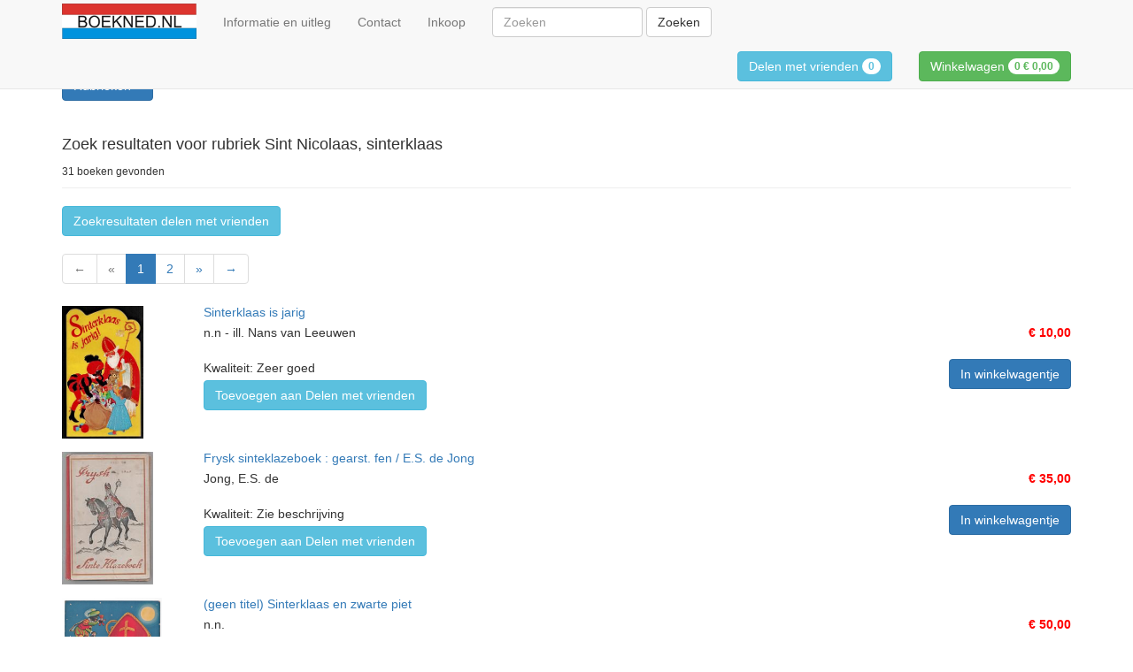

--- FILE ---
content_type: text/html; charset=utf-8
request_url: https://www.boekned.nl/Search/SearchResult?RubriekNaam=Sint%20Nicolaas%2C%20sinterklaas&RubriekPath=529.1182.421.494&RubriekId=494
body_size: 50923
content:
<!DOCTYPE html>
<html lang="nl">
<head>
    <meta charset="utf-8" />
    <meta http-equiv="X-UA-Compatible" content="IE=edge" />
    <meta name="viewport" content="width=device-width, initial-scale=1" />
    <title>BoekNed</title>
    <link href="/Content/css?v=u3FHixrBt7eS5f0eevIFnjj9SqYsmxfhe7I5HGtvbg01" rel="stylesheet"/>

    
    <link href="https://www.boekned.nl/favicon.png" rel="icon" type="image/png" />
    <link href="https://fonts.googleapis.com/icon?family=Material+Icons" rel="stylesheet" />
    
</head>
    <body>
        <nav class="navbar navbar-default navbar-fixed-top">
            <div class="container">
                <div class="navbar-header">
                    <button type="button" class="navbar-toggle collapsed" data-toggle="collapse" data-target="#bs-navbar-collapse-1">
                        <span class="sr-only">Schakel navigatie</span>
                        <span class="icon-bar"></span>
                        <span class="icon-bar"></span>
                        <span class="icon-bar"></span>
                    </button>
                    <a href="/" class="navbar-brand brand-image">
                        <img src="/Images/Site/BoekNedLogo.png" style="height: 40px" />
                    </a>
                </div>
                <div class="collapse navbar-collapse" id="bs-navbar-collapse-1">
                    <ul class="nav navbar-nav">
                        <li><a href="/Home/Info">Informatie en uitleg</a></li>
                        <li><a href="/Home/Contact">Contact</a></li>
                        <li><a href="/Home/Inkoop">Inkoop</a></li>
                    </ul>
                    
                    <form class="navbar-form navbar-left" role="search" action="/Search/SearchResult" method="get">
                        <div class="form-group">
                            <input type="text" name="Search" class="form-control" placeholder="Zoeken" style="width: 170px"/>
                        </div>
                        <button type="submit" class="btn btn-default">Zoeken</button>
                    </form>
                    <ul class="nav navbar-nav navbar-right">
                        <li>
                            <div class="navbar-form">
                                <a href="/ShareCart" class="btn btn-info">
                                    Delen met vrienden <span class="badge">0</span>
                                </a>
                            </div>
                        </li>
                        <li>
                            <div class="navbar-form">
                                <a href="/ShoppingCart" class="btn btn-success">
                                    Winkelwagen <span class="badge">0 <strong>€ 0,00</strong></span>
                                </a>
                            </div>
                        </li>
                    </ul>
                </div>
            </div>
        </nav>
        <div class="container">
    <div class="row">
        <div class="col-lg-12">
            <div class="dropdown">
    <button class="btn btn-primary dropdown-toggle" type="button" id="dropdownMenu1" data-toggle="dropdown" aria-expanded="true">
        Rubrieken
        <span class="caret"></span>
    </button>
    <div class="dropdown-menu" role="menu" aria-labelledby="dropdownMenu1">
        <div class="container">
            
                    <div style="display: inline-block; vertical-align: top">
                        <div class="page-header">
                            <h5>*</h5>
                        </div>

                        <ul>
                                <li role="presentation">
                                    <a role="menuitem" href="/Search/SearchResult?RubriekNaam=%22%20foute%20uitgevers%20%22&amp;RubriekPath=537.14.158.954&amp;RubriekId=954">&quot; foute uitgevers &quot;</a>
                                </li>
                                <li role="presentation">
                                    <a role="menuitem" href="/Search/SearchResult?RubriekNaam=1e%20Wereld%20Oorlog%20WO%20I&amp;RubriekPath=528.4.79&amp;RubriekId=79">1e Wereld Oorlog WO I</a>
                                </li>
                                <li role="presentation">
                                    <a role="menuitem" href="/Search/SearchResult?RubriekNaam=2e%20Wereld%20Oorlog%20WO%20II&amp;RubriekPath=528.4.80&amp;RubriekId=80">2e Wereld Oorlog WO II</a>
                                </li>
                                <li role="presentation">
                                    <a role="menuitem" href="/Search/SearchResult?RubriekNaam=2e%20wereldoorlog%20in%20Azi%C3%AB&amp;RubriekPath=528.4.80.505&amp;RubriekId=505">2e wereldoorlog in Azi&#235;</a>
                                </li>
                            </ul>

                    </div>
                    <div style="display: inline-block; vertical-align: top">
                        <div class="page-header">
                            <h5>A</h5>
                        </div>

                        <ul>
                                <li role="presentation">
                                    <a role="menuitem" href="/Search/SearchResult?RubriekNaam=Aangespannen%20rijden&amp;RubriekPath=529.1182.1183.41.911.912&amp;RubriekId=912">Aangespannen rijden</a>
                                </li>
                                <li role="presentation">
                                    <a role="menuitem" href="/Search/SearchResult?RubriekNaam=Aardappel%20teelt%20en%20industrie&amp;RubriekPath=533.435.660.3376&amp;RubriekId=3376">Aardappel teelt en industrie</a>
                                </li>
                                <li role="presentation">
                                    <a role="menuitem" href="/Search/SearchResult?RubriekNaam=Aardewerk%20en%20porcelein&amp;RubriekPath=1190.55.58&amp;RubriekId=58">Aardewerk en porcelein</a>
                                </li>
                                <li role="presentation">
                                    <a role="menuitem" href="/Search/SearchResult?RubriekNaam=Aardrijkskunde&amp;RubriekPath=530.216.806&amp;RubriekId=806">Aardrijkskunde</a>
                                </li>
                                <li role="presentation">
                                    <a role="menuitem" href="/Search/SearchResult?RubriekNaam=Aardrijkskundige%20plaatsnamen%20en%20woordenboeken&amp;RubriekPath=530.216.420&amp;RubriekId=420">Aardrijkskundige plaatsnamen en woordenboeken</a>
                                </li>
                                <li role="presentation">
                                    <a role="menuitem" href="/Search/SearchResult?RubriekNaam=ABC%20boeken&amp;RubriekPath=561.592&amp;RubriekId=592">ABC boeken</a>
                                </li>
                                <li role="presentation">
                                    <a role="menuitem" href="/Search/SearchResult?RubriekNaam=Aboriginal%20kunst&amp;RubriekPath=1190.7.719.896&amp;RubriekId=896">Aboriginal kunst</a>
                                </li>
                                <li role="presentation">
                                    <a role="menuitem" href="/Search/SearchResult?RubriekNaam=Abstracte%20kunst&amp;RubriekPath=1190.3251&amp;RubriekId=3251">Abstracte kunst</a>
                                </li>
                                <li role="presentation">
                                    <a role="menuitem" href="/Search/SearchResult?RubriekNaam=Achterhoek%20en%20liemers&amp;RubriekPath=530.27.15.550&amp;RubriekId=550">Achterhoek en liemers</a>
                                </li>
                                <li role="presentation">
                                    <a role="menuitem" href="/Search/SearchResult?RubriekNaam=Acteurs%20en%20Artiesten&amp;RubriekPath=541.83.355&amp;RubriekId=355">Acteurs en Artiesten</a>
                                </li>
                                <li role="presentation">
                                    <a role="menuitem" href="/Search/SearchResult?RubriekNaam=Acupunctuur%20en%20accupressuur&amp;RubriekPath=533.203.206&amp;RubriekId=206">Acupunctuur en accupressuur</a>
                                </li>
                                <li role="presentation">
                                    <a role="menuitem" href="/Search/SearchResult?RubriekNaam=Adel%20en%20edelen&amp;RubriekPath=529.1184.656&amp;RubriekId=656">Adel en edelen</a>
                                </li>
                                <li role="presentation">
                                    <a role="menuitem" href="/Search/SearchResult?RubriekNaam=Adel%20en%20Koninklijk%20huis&amp;RubriekPath=541.83.318&amp;RubriekId=318">Adel en Koninklijk huis</a>
                                </li>
                                <li role="presentation">
                                    <a role="menuitem" href="/Search/SearchResult?RubriekNaam=ADHD&amp;RubriekPath=1157.692.1199.1200&amp;RubriekId=1200">ADHD</a>
                                </li>
                                <li role="presentation">
                                    <a role="menuitem" href="/Search/SearchResult?RubriekNaam=Affiches%20en%20posters&amp;RubriekPath=1190.55.352&amp;RubriekId=352">Affiches en posters</a>
                                </li>
                                <li role="presentation">
                                    <a role="menuitem" href="/Search/SearchResult?RubriekNaam=Aforismen&amp;RubriekPath=537.325.551&amp;RubriekId=551">Aforismen</a>
                                </li>
                                <li role="presentation">
                                    <a role="menuitem" href="/Search/SearchResult?RubriekNaam=Afrika&amp;RubriekPath=530.48.45&amp;RubriekId=45">Afrika</a>
                                </li>
                                <li role="presentation">
                                    <a role="menuitem" href="/Search/SearchResult?RubriekNaam=Afrikaanse%20kunst&amp;RubriekPath=1190.7.719.720&amp;RubriekId=720">Afrikaanse kunst</a>
                                </li>
                                <li role="presentation">
                                    <a role="menuitem" href="/Search/SearchResult?RubriekNaam=Afrikaanse%20letterkunde&amp;RubriekPath=537.430.965&amp;RubriekId=965">Afrikaanse letterkunde</a>
                                </li>
                                <li role="presentation">
                                    <a role="menuitem" href="/Search/SearchResult?RubriekNaam=Afvalverwerking%2C%20recycling%20en%20probleematiek&amp;RubriekPath=533.229.35.784&amp;RubriekId=784">Afvalverwerking, recycling en probleematiek</a>
                                </li>
                                <li role="presentation">
                                    <a role="menuitem" href="/Search/SearchResult?RubriekNaam=Afvalwater&amp;RubriekPath=533.229.35.1222&amp;RubriekId=1222">Afvalwater</a>
                                </li>
                                <li role="presentation">
                                    <a role="menuitem" href="/Search/SearchResult?RubriekNaam=Akkerbouw&amp;RubriekPath=533.435.660&amp;RubriekId=660">Akkerbouw</a>
                                </li>
                                <li role="presentation">
                                    <a role="menuitem" href="/Search/SearchResult?RubriekNaam=Akkerbouw&amp;RubriekPath=533.138.144&amp;RubriekId=144">Akkerbouw</a>
                                </li>
                                <li role="presentation">
                                    <a role="menuitem" href="/Search/SearchResult?RubriekNaam=Alfred%20Listal&amp;RubriekPath=537.14.565.605&amp;RubriekId=605">Alfred Listal</a>
                                </li>
                                <li role="presentation">
                                    <a role="menuitem" href="/Search/SearchResult?RubriekNaam=algen%20en%20wieren&amp;RubriekPath=533.138.3295&amp;RubriekId=3295">algen en wieren</a>
                                </li>
                                <li role="presentation">
                                    <a role="menuitem" href="/Search/SearchResult?RubriekNaam=Almanak%2C%20Jaarboek%2C&amp;RubriekPath=538.3340&amp;RubriekId=3340">Almanak, Jaarboek,</a>
                                </li>
                                <li role="presentation">
                                    <a role="menuitem" href="/Search/SearchResult?RubriekNaam=Alpine%20planten%2C%20rotsplanten&amp;RubriekPath=533.138.950&amp;RubriekId=950">Alpine planten, rotsplanten</a>
                                </li>
                                <li role="presentation">
                                    <a role="menuitem" href="/Search/SearchResult?RubriekNaam=Alzheimer&amp;RubriekPath=533.203.730.834&amp;RubriekId=834">Alzheimer</a>
                                </li>
                                <li role="presentation">
                                    <a role="menuitem" href="/Search/SearchResult?RubriekNaam=Ambtenaren%20en%20bestuursorganen%20betreffende&amp;RubriekPath=529.1170.682&amp;RubriekId=682">Ambtenaren en bestuursorganen betreffende</a>
                                </li>
                                <li role="presentation">
                                    <a role="menuitem" href="/Search/SearchResult?RubriekNaam=Amfibieen%20en%20reptielen&amp;RubriekPath=533.139.224&amp;RubriekId=224">Amfibieen en reptielen</a>
                                </li>
                                <li role="presentation">
                                    <a role="menuitem" href="/Search/SearchResult?RubriekNaam=Amsterdam&amp;RubriekPath=530.27.18.618&amp;RubriekId=618">Amsterdam</a>
                                </li>
                                <li role="presentation">
                                    <a role="menuitem" href="/Search/SearchResult?RubriekNaam=Anarchisme&amp;RubriekPath=529.1170.874.875&amp;RubriekId=875">Anarchisme</a>
                                </li>
                                <li role="presentation">
                                    <a role="menuitem" href="/Search/SearchResult?RubriekNaam=Ansichtkaarten&amp;RubriekPath=529.1182.166.931&amp;RubriekId=931">Ansichtkaarten</a>
                                </li>
                                <li role="presentation">
                                    <a role="menuitem" href="/Search/SearchResult?RubriekNaam=ansichtkaarten%20-%20briefkaarten&amp;RubriekPath=538.1173&amp;RubriekId=1173">ansichtkaarten - briefkaarten</a>
                                </li>
                                <li role="presentation">
                                    <a role="menuitem" href="/Search/SearchResult?RubriekNaam=Antiek%20algemeen&amp;RubriekPath=1190.55.620&amp;RubriekId=620">Antiek algemeen</a>
                                </li>
                                <li role="presentation">
                                    <a role="menuitem" href="/Search/SearchResult?RubriekNaam=Antieke%20boeken&amp;RubriekPath=538.482&amp;RubriekId=482">Antieke boeken</a>
                                </li>
                                <li role="presentation">
                                    <a role="menuitem" href="/Search/SearchResult?RubriekNaam=Antieke%20kinderboeken%20%28%20voor%201920-%20%29&amp;RubriekPath=561.564&amp;RubriekId=564">Antieke kinderboeken ( voor 1920- )</a>
                                </li>
                                <li role="presentation">
                                    <a role="menuitem" href="/Search/SearchResult?RubriekNaam=Antieke%20literatuur%20en%20romans%20voor%201900&amp;RubriekPath=541.362&amp;RubriekId=362">Antieke literatuur en romans voor 1900</a>
                                </li>
                                <li role="presentation">
                                    <a role="menuitem" href="/Search/SearchResult?RubriekNaam=Antillen&amp;RubriekPath=530.269.267&amp;RubriekId=267">Antillen</a>
                                </li>
                                <li role="presentation">
                                    <a role="menuitem" href="/Search/SearchResult?RubriekNaam=Anti-militaristisch&amp;RubriekPath=529.1170.874.3311&amp;RubriekId=3311">Anti-militaristisch</a>
                                </li>
                                <li role="presentation">
                                    <a role="menuitem" href="/Search/SearchResult?RubriekNaam=Antiquariaat&amp;RubriekPath=538&amp;RubriekId=538">Antiquariaat</a>
                                </li>
                                <li role="presentation">
                                    <a role="menuitem" href="/Search/SearchResult?RubriekNaam=Antisemitisme&amp;RubriekPath=529.1085.276.30.952&amp;RubriekId=952">Antisemitisme</a>
                                </li>
                                <li role="presentation">
                                    <a role="menuitem" href="/Search/SearchResult?RubriekNaam=Anton%20Pieck&amp;RubriekPath=537.14.565.577&amp;RubriekId=577">Anton Pieck</a>
                                </li>
                                <li role="presentation">
                                    <a role="menuitem" href="/Search/SearchResult?RubriekNaam=Antropomorfistische%20verhalen&amp;RubriekPath=561.3271&amp;RubriekId=3271">Antropomorfistische verhalen</a>
                                </li>
                                <li role="presentation">
                                    <a role="menuitem" href="/Search/SearchResult?RubriekNaam=Antroposofie&amp;RubriekPath=1157.699&amp;RubriekId=699">Antroposofie</a>
                                </li>
                                <li role="presentation">
                                    <a role="menuitem" href="/Search/SearchResult?RubriekNaam=Apeldoorn&amp;RubriekPath=530.27.15.744.1117&amp;RubriekId=1117">Apeldoorn</a>
                                </li>
                                <li role="presentation">
                                    <a role="menuitem" href="/Search/SearchResult?RubriekNaam=Apotheker%20en%20medicijnbereiding%20en%20Pharmacy&amp;RubriekPath=533.203.818&amp;RubriekId=818">Apotheker en medicijnbereiding en Pharmacy</a>
                                </li>
                                <li role="presentation">
                                    <a role="menuitem" href="/Search/SearchResult?RubriekNaam=Aquarelleren&amp;RubriekPath=532.749.191.690&amp;RubriekId=690">Aquarelleren</a>
                                </li>
                                <li role="presentation">
                                    <a role="menuitem" href="/Search/SearchResult?RubriekNaam=Aquarium&amp;RubriekPath=533.139.223.235&amp;RubriekId=235">Aquarium</a>
                                </li>
                                <li role="presentation">
                                    <a role="menuitem" href="/Search/SearchResult?RubriekNaam=arabisch&amp;RubriekPath=537.356.415&amp;RubriekId=415">arabisch</a>
                                </li>
                                <li role="presentation">
                                    <a role="menuitem" href="/Search/SearchResult?RubriekNaam=Arabisch&amp;RubriekPath=537.325.989&amp;RubriekId=989">Arabisch</a>
                                </li>
                                <li role="presentation">
                                    <a role="menuitem" href="/Search/SearchResult?RubriekNaam=Arabisch-Isra%C3%ABlisch%20conflict&amp;RubriekPath=528.4.754&amp;RubriekId=754">Arabisch-Isra&#235;lisch conflict</a>
                                </li>
                                <li role="presentation">
                                    <a role="menuitem" href="/Search/SearchResult?RubriekNaam=Arboriginals&amp;RubriekPath=530.11.220&amp;RubriekId=220">Arboriginals</a>
                                </li>
                                <li role="presentation">
                                    <a role="menuitem" href="/Search/SearchResult?RubriekNaam=Archeologie&amp;RubriekPath=528.244&amp;RubriekId=244">Archeologie</a>
                                </li>
                                <li role="presentation">
                                    <a role="menuitem" href="/Search/SearchResult?RubriekNaam=architectuur&amp;RubriekPath=532.1191.37&amp;RubriekId=37">architectuur</a>
                                </li>
                                <li role="presentation">
                                    <a role="menuitem" href="/Search/SearchResult?RubriekNaam=Architekten&amp;RubriekPath=532.1191.175&amp;RubriekId=175">Architekten</a>
                                </li>
                                <li role="presentation">
                                    <a role="menuitem" href="/Search/SearchResult?RubriekNaam=Armoede%2C%20zwervers%2C%20armoedezorg&amp;RubriekPath=528.3374&amp;RubriekId=3374">Armoede, zwervers, armoedezorg</a>
                                </li>
                                <li role="presentation">
                                    <a role="menuitem" href="/Search/SearchResult?RubriekNaam=Arnhem&amp;RubriekPath=530.27.15.744.1118&amp;RubriekId=1118">Arnhem</a>
                                </li>
                                <li role="presentation">
                                    <a role="menuitem" href="/Search/SearchResult?RubriekNaam=Art%20Deco%20-%20Artdeco&amp;RubriekPath=1190.3278&amp;RubriekId=3278">Art Deco - Artdeco</a>
                                </li>
                                <li role="presentation">
                                    <a role="menuitem" href="/Search/SearchResult?RubriekNaam=Arthur%20Rackham&amp;RubriekPath=537.14.565.1051&amp;RubriekId=1051">Arthur Rackham</a>
                                </li>
                                <li role="presentation">
                                    <a role="menuitem" href="/Search/SearchResult?RubriekNaam=Artiesten&amp;RubriekPath=1190.531.255.261&amp;RubriekId=261">Artiesten</a>
                                </li>
                                <li role="presentation">
                                    <a role="menuitem" href="/Search/SearchResult?RubriekNaam=Artillerie%20Kanonnen%20en%20geschut&amp;RubriekPath=528.4.722.1215&amp;RubriekId=1215">Artillerie Kanonnen en geschut</a>
                                </li>
                                <li role="presentation">
                                    <a role="menuitem" href="/Search/SearchResult?RubriekNaam=Artsen%20en%20medici&amp;RubriekPath=541.83.346&amp;RubriekId=346">Artsen en medici</a>
                                </li>
                                <li role="presentation">
                                    <a role="menuitem" href="/Search/SearchResult?RubriekNaam=Aruba&amp;RubriekPath=530.269.267.652&amp;RubriekId=652">Aruba</a>
                                </li>
                                <li role="presentation">
                                    <a role="menuitem" href="/Search/SearchResult?RubriekNaam=Astrologie&amp;RubriekPath=1157.215.522&amp;RubriekId=522">Astrologie</a>
                                </li>
                                <li role="presentation">
                                    <a role="menuitem" href="/Search/SearchResult?RubriekNaam=Astronomie&amp;RubriekPath=1123.1158&amp;RubriekId=1158">Astronomie</a>
                                </li>
                                <li role="presentation">
                                    <a role="menuitem" href="/Search/SearchResult?RubriekNaam=Atlantis%20en%20fantasie%20werelden&amp;RubriekPath=561.572.298&amp;RubriekId=298">Atlantis en fantasie werelden</a>
                                </li>
                                <li role="presentation">
                                    <a role="menuitem" href="/Search/SearchResult?RubriekNaam=Atlassen%20aardrijkskunde%20en%20geografie&amp;RubriekPath=530.216&amp;RubriekId=216">Atlassen aardrijkskunde en geografie</a>
                                </li>
                                <li role="presentation">
                                    <a role="menuitem" href="/Search/SearchResult?RubriekNaam=Atlassen%20van%20Nederland%20en%20koloni%C3%ABn&amp;RubriekPath=530.216.301&amp;RubriekId=301">Atlassen van Nederland en koloni&#235;n</a>
                                </li>
                                <li role="presentation">
                                    <a role="menuitem" href="/Search/SearchResult?RubriekNaam=Atlethiek&amp;RubriekPath=529.1182.1183.41.102.917&amp;RubriekId=917">Atlethiek</a>
                                </li>
                                <li role="presentation">
                                    <a role="menuitem" href="/Search/SearchResult?RubriekNaam=attractieparken&amp;RubriekPath=529.1184.3358&amp;RubriekId=3358">attractieparken</a>
                                </li>
                                <li role="presentation">
                                    <a role="menuitem" href="/Search/SearchResult?RubriekNaam=Auralogie&amp;RubriekPath=1157.215.560&amp;RubriekId=560">Auralogie</a>
                                </li>
                                <li role="presentation">
                                    <a role="menuitem" href="/Search/SearchResult?RubriekNaam=Australi%C3%AB&amp;RubriekPath=530.48.46&amp;RubriekId=46">Australi&#235;</a>
                                </li>
                                <li role="presentation">
                                    <a role="menuitem" href="/Search/SearchResult?RubriekNaam=Auto%20en%20motorsport&amp;RubriekPath=529.1182.1183.41.1047&amp;RubriekId=1047">Auto en motorsport</a>
                                </li>
                                <li role="presentation">
                                    <a role="menuitem" href="/Search/SearchResult?RubriekNaam=Auto%20techniek%20en%20vraagbaken&amp;RubriekPath=532.104.108.3364&amp;RubriekId=3364">Auto techniek en vraagbaken</a>
                                </li>
                                <li role="presentation">
                                    <a role="menuitem" href="/Search/SearchResult?RubriekNaam=Automatisering%20en%20computer%20techniek&amp;RubriekPath=532.89.90.3285&amp;RubriekId=3285">Automatisering en computer techniek</a>
                                </li>
                                <li role="presentation">
                                    <a role="menuitem" href="/Search/SearchResult?RubriekNaam=Auto%27s&amp;RubriekPath=532.104.108&amp;RubriekId=108">Auto&#39;s</a>
                                </li>
                                <li role="presentation">
                                    <a role="menuitem" href="/Search/SearchResult?RubriekNaam=Aziatische%20kunst&amp;RubriekPath=1190.7.719.293&amp;RubriekId=293">Aziatische kunst</a>
                                </li>
                                <li role="presentation">
                                    <a role="menuitem" href="/Search/SearchResult?RubriekNaam=Azi%C3%AB&amp;RubriekPath=530.48.47&amp;RubriekId=47">Azi&#235;</a>
                                </li>
                            </ul>

                    </div>
                    <div style="display: inline-block; vertical-align: top">
                        <div class="page-header">
                            <h5>B</h5>
                        </div>

                        <ul>
                                <li role="presentation">
                                    <a role="menuitem" href="/Search/SearchResult?RubriekNaam=B.%20Midderich%20-%20Bokhorst&amp;RubriekPath=537.14.565.995&amp;RubriekId=995">B. Midderich - Bokhorst</a>
                                </li>
                                <li role="presentation">
                                    <a role="menuitem" href="/Search/SearchResult?RubriekNaam=Badplaatsen&amp;RubriekPath=529.1182.1183.41.102.916.3306&amp;RubriekId=3306">Badplaatsen</a>
                                </li>
                                <li role="presentation">
                                    <a role="menuitem" href="/Search/SearchResult?RubriekNaam=Baggerbedrijf&amp;RubriekPath=532.104.31.676&amp;RubriekId=676">Baggerbedrijf</a>
                                </li>
                                <li role="presentation">
                                    <a role="menuitem" href="/Search/SearchResult?RubriekNaam=Bakkerij&amp;RubriekPath=532.89.1023&amp;RubriekId=1023">Bakkerij</a>
                                </li>
                                <li role="presentation">
                                    <a role="menuitem" href="/Search/SearchResult?RubriekNaam=Bali&amp;RubriekPath=530.269.266.1072&amp;RubriekId=1072">Bali</a>
                                </li>
                                <li role="presentation">
                                    <a role="menuitem" href="/Search/SearchResult?RubriekNaam=Ballonvaart&amp;RubriekPath=532.104.337&amp;RubriekId=337">Ballonvaart</a>
                                </li>
                                <li role="presentation">
                                    <a role="menuitem" href="/Search/SearchResult?RubriekNaam=Bandontwerp&amp;RubriekPath=537.14.154.3255&amp;RubriekId=3255">Bandontwerp</a>
                                </li>
                                <li role="presentation">
                                    <a role="menuitem" href="/Search/SearchResult?RubriekNaam=Banken%20en%20hypotheken&amp;RubriekPath=1123.838.1167&amp;RubriekId=1167">Banken en hypotheken</a>
                                </li>
                                <li role="presentation">
                                    <a role="menuitem" href="/Search/SearchResult?RubriekNaam=Bauhaus&amp;RubriekPath=1190.7.3359&amp;RubriekId=3359">Bauhaus</a>
                                </li>
                                <li role="presentation">
                                    <a role="menuitem" href="/Search/SearchResult?RubriekNaam=Bedevaart%20en%20bedevaartsoorden%20en%20heiligen&amp;RubriekPath=529.1085.276.121&amp;RubriekId=121">Bedevaart en bedevaartsoorden en heiligen</a>
                                </li>
                                <li role="presentation">
                                    <a role="menuitem" href="/Search/SearchResult?RubriekNaam=Bedrijfs-%20Handels-%20%20en%20verkoopcatalogi&amp;RubriekPath=538.1067&amp;RubriekId=1067">Bedrijfs- Handels-  en verkoopcatalogi</a>
                                </li>
                                <li role="presentation">
                                    <a role="menuitem" href="/Search/SearchResult?RubriekNaam=Bedrijfskunde&amp;RubriekPath=1123.838.1041&amp;RubriekId=1041">Bedrijfskunde</a>
                                </li>
                                <li role="presentation">
                                    <a role="menuitem" href="/Search/SearchResult?RubriekNaam=bedrijven%20en%20instellingen&amp;RubriekPath=529.1184.113.117&amp;RubriekId=117">bedrijven en instellingen</a>
                                </li>
                                <li role="presentation">
                                    <a role="menuitem" href="/Search/SearchResult?RubriekNaam=Beeldende%20kunst%2C%20Instalatie%20kunst%2C%20etc&amp;RubriekPath=1190.7.938&amp;RubriekId=938">Beeldende kunst, Instalatie kunst, etc</a>
                                </li>
                                <li role="presentation">
                                    <a role="menuitem" href="/Search/SearchResult?RubriekNaam=Beeldhouw%20technieken&amp;RubriekPath=532.749.951&amp;RubriekId=951">Beeldhouw technieken</a>
                                </li>
                                <li role="presentation">
                                    <a role="menuitem" href="/Search/SearchResult?RubriekNaam=Beeldhouwkunst&amp;RubriekPath=1190.7.100&amp;RubriekId=100">Beeldhouwkunst</a>
                                </li>
                                <li role="presentation">
                                    <a role="menuitem" href="/Search/SearchResult?RubriekNaam=Begraafplaatsen%2C%20de%20dood%20en%20begrafenis%20rituelen&amp;RubriekPath=529.1085.71&amp;RubriekId=71">Begraafplaatsen, de dood en begrafenis rituelen</a>
                                </li>
                                <li role="presentation">
                                    <a role="menuitem" href="/Search/SearchResult?RubriekNaam=Bejaarden%20tehuizen%20en%20verpleeg%20instellingen&amp;RubriekPath=533.203.730.930&amp;RubriekId=930">Bejaarden tehuizen en verpleeg instellingen</a>
                                </li>
                                <li role="presentation">
                                    <a role="menuitem" href="/Search/SearchResult?RubriekNaam=Belastingen%2C%20heffingen%2C%20tol%20etc&amp;RubriekPath=1123.838.904&amp;RubriekId=904">Belastingen, heffingen, tol etc</a>
                                </li>
                                <li role="presentation">
                                    <a role="menuitem" href="/Search/SearchResult?RubriekNaam=Belgi%C3%AB&amp;RubriekPath=530.48.49.736&amp;RubriekId=736">Belgi&#235;</a>
                                </li>
                                <li role="presentation">
                                    <a role="menuitem" href="/Search/SearchResult?RubriekNaam=Bergingswezen%20en%20reddingswezen&amp;RubriekPath=532.104.31.310&amp;RubriekId=310">Bergingswezen en reddingswezen</a>
                                </li>
                                <li role="presentation">
                                    <a role="menuitem" href="/Search/SearchResult?RubriekNaam=Bergsport%20Alpinisme&amp;RubriekPath=529.1182.1183.41.294&amp;RubriekId=294">Bergsport Alpinisme</a>
                                </li>
                                <li role="presentation">
                                    <a role="menuitem" href="/Search/SearchResult?RubriekNaam=Betuwe&amp;RubriekPath=530.27.15.669&amp;RubriekId=669">Betuwe</a>
                                </li>
                                <li role="presentation">
                                    <a role="menuitem" href="/Search/SearchResult?RubriekNaam=Beurs%20en%20beurshandel&amp;RubriekPath=1123.838.466.673&amp;RubriekId=673">Beurs en beurshandel</a>
                                </li>
                                <li role="presentation">
                                    <a role="menuitem" href="/Search/SearchResult?RubriekNaam=Bevalling%2C%20geboorte%20en%20nazorg&amp;RubriekPath=533.203.213&amp;RubriekId=213">Bevalling, geboorte en nazorg</a>
                                </li>
                                <li role="presentation">
                                    <a role="menuitem" href="/Search/SearchResult?RubriekNaam=Bevrijdings%20bewegingen%20en%20revoluties&amp;RubriekPath=528.4.444&amp;RubriekId=444">Bevrijdings bewegingen en revoluties</a>
                                </li>
                                <li role="presentation">
                                    <a role="menuitem" href="/Search/SearchResult?RubriekNaam=bibliofiele%20of%20bijzondere%20uitgaven&amp;RubriekPath=541.359&amp;RubriekId=359">bibliofiele of bijzondere uitgaven</a>
                                </li>
                                <li role="presentation">
                                    <a role="menuitem" href="/Search/SearchResult?RubriekNaam=Bibliofilie%20bibliofiele%20uitgaven&amp;RubriekPath=537.14.1078&amp;RubriekId=1078">Bibliofilie bibliofiele uitgaven</a>
                                </li>
                                <li role="presentation">
                                    <a role="menuitem" href="/Search/SearchResult?RubriekNaam=Bibliografie&amp;RubriekPath=537.14.831&amp;RubriekId=831">Bibliografie</a>
                                </li>
                                <li role="presentation">
                                    <a role="menuitem" href="/Search/SearchResult?RubriekNaam=Bibliotheken%20en%20archieven&amp;RubriekPath=537.14.155&amp;RubriekId=155">Bibliotheken en archieven</a>
                                </li>
                                <li role="presentation">
                                    <a role="menuitem" href="/Search/SearchResult?RubriekNaam=Bier&amp;RubriekPath=529.1182.28.29&amp;RubriekId=29">Bier</a>
                                </li>
                                <li role="presentation">
                                    <a role="menuitem" href="/Search/SearchResult?RubriekNaam=Bijbels&amp;RubriekPath=529.1085.276.671&amp;RubriekId=671">Bijbels</a>
                                </li>
                                <li role="presentation">
                                    <a role="menuitem" href="/Search/SearchResult?RubriekNaam=Bijgeloof&amp;RubriekPath=529.1085.434&amp;RubriekId=434">Bijgeloof</a>
                                </li>
                                <li role="presentation">
                                    <a role="menuitem" href="/Search/SearchResult?RubriekNaam=Bijna%20dood%20ervaringen%2C%20re%C3%AFncarnatie&amp;RubriekPath=1157.215.680&amp;RubriekId=680">Bijna dood ervaringen, re&#239;ncarnatie</a>
                                </li>
                                <li role="presentation">
                                    <a role="menuitem" href="/Search/SearchResult?RubriekNaam=Bijzonder%20ge%C3%AFllustreerde%20boeken&amp;RubriekPath=537.14.565&amp;RubriekId=565">Bijzonder ge&#239;llustreerde boeken</a>
                                </li>
                                <li role="presentation">
                                    <a role="menuitem" href="/Search/SearchResult?RubriekNaam=Biljarten&amp;RubriekPath=529.1182.1183.41.102.626&amp;RubriekId=626">Biljarten</a>
                                </li>
                                <li role="presentation">
                                    <a role="menuitem" href="/Search/SearchResult?RubriekNaam=Binnenvaart&amp;RubriekPath=532.104.31.341&amp;RubriekId=341">Binnenvaart</a>
                                </li>
                                <li role="presentation">
                                    <a role="menuitem" href="/Search/SearchResult?RubriekNaam=Biografi%C3%ABn%20en%20memoires&amp;RubriekPath=541.83&amp;RubriekId=83">Biografi&#235;n en memoires</a>
                                </li>
                                <li role="presentation">
                                    <a role="menuitem" href="/Search/SearchResult?RubriekNaam=Biologische%20landbouw&amp;RubriekPath=533.435.853&amp;RubriekId=853">Biologische landbouw</a>
                                </li>
                                <li role="presentation">
                                    <a role="menuitem" href="/Search/SearchResult?RubriekNaam=Blaasmuziek&amp;RubriekPath=1190.531.255.398&amp;RubriekId=398">Blaasmuziek</a>
                                </li>
                                <li role="presentation">
                                    <a role="menuitem" href="/Search/SearchResult?RubriekNaam=Bladmuziek&amp;RubriekPath=1190.531.255.1043&amp;RubriekId=1043">Bladmuziek</a>
                                </li>
                                <li role="presentation">
                                    <a role="menuitem" href="/Search/SearchResult?RubriekNaam=Blanke%20wapens%2C%20sabels%20degens%20etc.&amp;RubriekPath=528.4.722.906&amp;RubriekId=906">Blanke wapens, sabels degens etc.</a>
                                </li>
                                <li role="presentation">
                                    <a role="menuitem" href="/Search/SearchResult?RubriekNaam=Blindheid&amp;RubriekPath=533.203.596.1042&amp;RubriekId=1042">Blindheid</a>
                                </li>
                                <li role="presentation">
                                    <a role="menuitem" href="/Search/SearchResult?RubriekNaam=Bloembollen%20en%20bloembolteelt&amp;RubriekPath=533.138.150&amp;RubriekId=150">Bloembollen en bloembolteelt</a>
                                </li>
                                <li role="presentation">
                                    <a role="menuitem" href="/Search/SearchResult?RubriekNaam=Bloemschikken&amp;RubriekPath=533.138.452&amp;RubriekId=452">Bloemschikken</a>
                                </li>
                                <li role="presentation">
                                    <a role="menuitem" href="/Search/SearchResult?RubriekNaam=Blues&amp;RubriekPath=1190.531.255.1021&amp;RubriekId=1021">Blues</a>
                                </li>
                                <li role="presentation">
                                    <a role="menuitem" href="/Search/SearchResult?RubriekNaam=Bodem%20kwaliteit&amp;RubriekPath=533.229.35.1224&amp;RubriekId=1224">Bodem kwaliteit</a>
                                </li>
                                <li role="presentation">
                                    <a role="menuitem" href="/Search/SearchResult?RubriekNaam=Body%20Building%2C%20Trainingen%2C%20Sportscholen&amp;RubriekPath=529.1182.1183.41.102.1007&amp;RubriekId=1007">Body Building, Trainingen, Sportscholen</a>
                                </li>
                                <li role="presentation">
                                    <a role="menuitem" href="/Search/SearchResult?RubriekNaam=Boedhisme&amp;RubriekPath=529.1085.277&amp;RubriekId=277">Boedhisme</a>
                                </li>
                                <li role="presentation">
                                    <a role="menuitem" href="/Search/SearchResult?RubriekNaam=Boek%20promotie%20folders%20en%20flyers&amp;RubriekPath=537.14.315.3313&amp;RubriekId=3313">Boek promotie folders en flyers</a>
                                </li>
                                <li role="presentation">
                                    <a role="menuitem" href="/Search/SearchResult?RubriekNaam=Boekbinden%20en%20boekbanden&amp;RubriekPath=537.14.154&amp;RubriekId=154">Boekbinden en boekbanden</a>
                                </li>
                                <li role="presentation">
                                    <a role="menuitem" href="/Search/SearchResult?RubriekNaam=Boekbinderij&amp;RubriekPath=532.89.991&amp;RubriekId=991">Boekbinderij</a>
                                </li>
                                <li role="presentation">
                                    <a role="menuitem" href="/Search/SearchResult?RubriekNaam=Boekdrukkunst%2C%20drukkerijen%20en%20druktechniek&amp;RubriekPath=537.14.153&amp;RubriekId=153">Boekdrukkunst, drukkerijen en druktechniek</a>
                                </li>
                                <li role="presentation">
                                    <a role="menuitem" href="/Search/SearchResult?RubriekNaam=Boekenleggers%20Bladwijzer%20Bookmark&amp;RubriekPath=538.1176.3346&amp;RubriekId=3346">Boekenleggers Bladwijzer Bookmark</a>
                                </li>
                                <li role="presentation">
                                    <a role="menuitem" href="/Search/SearchResult?RubriekNaam=Boekenweekgeschenken%20en%20overige%20geschenken&amp;RubriekPath=537.14.475&amp;RubriekId=475">Boekenweekgeschenken en overige geschenken</a>
                                </li>
                                <li role="presentation">
                                    <a role="menuitem" href="/Search/SearchResult?RubriekNaam=Boekhandel%20en%20antiquariaat&amp;RubriekPath=537.14.350&amp;RubriekId=350">Boekhandel en antiquariaat</a>
                                </li>
                                <li role="presentation">
                                    <a role="menuitem" href="/Search/SearchResult?RubriekNaam=boekwetenschappen&amp;RubriekPath=537.14&amp;RubriekId=14">boekwetenschappen</a>
                                </li>
                                <li role="presentation">
                                    <a role="menuitem" href="/Search/SearchResult?RubriekNaam=boerderijen&amp;RubriekPath=532.1191.38&amp;RubriekId=38">boerderijen</a>
                                </li>
                                <li role="presentation">
                                    <a role="menuitem" href="/Search/SearchResult?RubriekNaam=Boerenoorlog%20-%20Boerwar&amp;RubriekPath=528.4.1145&amp;RubriekId=1145">Boerenoorlog - Boerwar</a>
                                </li>
                                <li role="presentation">
                                    <a role="menuitem" href="/Search/SearchResult?RubriekNaam=Boetseren%20en%20modeleren&amp;RubriekPath=532.749.762&amp;RubriekId=762">Boetseren en modeleren</a>
                                </li>
                                <li role="presentation">
                                    <a role="menuitem" href="/Search/SearchResult?RubriekNaam=Boksen&amp;RubriekPath=529.1182.1183.41.102.922.926&amp;RubriekId=926">Boksen</a>
                                </li>
                                <li role="presentation">
                                    <a role="menuitem" href="/Search/SearchResult?RubriekNaam=Bonaire&amp;RubriekPath=530.269.267.796&amp;RubriekId=796">Bonaire</a>
                                </li>
                                <li role="presentation">
                                    <a role="menuitem" href="/Search/SearchResult?RubriekNaam=Bonsai&amp;RubriekPath=533.138.764&amp;RubriekId=764">Bonsai</a>
                                </li>
                                <li role="presentation">
                                    <a role="menuitem" href="/Search/SearchResult?RubriekNaam=Bont%20en%20bontbewerking&amp;RubriekPath=532.201.190&amp;RubriekId=190">Bont en bontbewerking</a>
                                </li>
                                <li role="presentation">
                                    <a role="menuitem" href="/Search/SearchResult?RubriekNaam=Bordspellen&amp;RubriekPath=538.846.873&amp;RubriekId=873">Bordspellen</a>
                                </li>
                                <li role="presentation">
                                    <a role="menuitem" href="/Search/SearchResult?RubriekNaam=Borduren%20en%20haken&amp;RubriekPath=532.183.185&amp;RubriekId=185">Borduren en haken</a>
                                </li>
                                <li role="presentation">
                                    <a role="menuitem" href="/Search/SearchResult?RubriekNaam=Borneo&amp;RubriekPath=530.269.266.663&amp;RubriekId=663">Borneo</a>
                                </li>
                                <li role="presentation">
                                    <a role="menuitem" href="/Search/SearchResult?RubriekNaam=Bosbouw&amp;RubriekPath=533.435.3368&amp;RubriekId=3368">Bosbouw</a>
                                </li>
                                <li role="presentation">
                                    <a role="menuitem" href="/Search/SearchResult?RubriekNaam=Bosbouw%20en%20Boomteelt&amp;RubriekPath=533.138.142&amp;RubriekId=142">Bosbouw en Boomteelt</a>
                                </li>
                                <li role="presentation">
                                    <a role="menuitem" href="/Search/SearchResult?RubriekNaam=Boter&amp;RubriekPath=529.1182.28.1015.1016&amp;RubriekId=1016">Boter</a>
                                </li>
                                <li role="presentation">
                                    <a role="menuitem" href="/Search/SearchResult?RubriekNaam=Bouwkunde&amp;RubriekPath=532.89.91&amp;RubriekId=91">Bouwkunde</a>
                                </li>
                                <li role="presentation">
                                    <a role="menuitem" href="/Search/SearchResult?RubriekNaam=Bouwkunde%2C%20gebouwen%20en%20architectuur&amp;RubriekPath=532.1191&amp;RubriekId=1191">Bouwkunde, gebouwen en architectuur</a>
                                </li>
                                <li role="presentation">
                                    <a role="menuitem" href="/Search/SearchResult?RubriekNaam=Bouwplaten&amp;RubriekPath=532.749.898.1236&amp;RubriekId=1236">Bouwplaten</a>
                                </li>
                                <li role="presentation">
                                    <a role="menuitem" href="/Search/SearchResult?RubriekNaam=Bouwplaten%2C%20modellen%2C%20puzzels&amp;RubriekPath=561.1229&amp;RubriekId=1229">Bouwplaten, modellen, puzzels</a>
                                </li>
                                <li role="presentation">
                                    <a role="menuitem" href="/Search/SearchResult?RubriekNaam=Brand%20en%20brandweer&amp;RubriekPath=529.1170.120&amp;RubriekId=120">Brand en brandweer</a>
                                </li>
                                <li role="presentation">
                                    <a role="menuitem" href="/Search/SearchResult?RubriekNaam=Breien&amp;RubriekPath=532.183.1025&amp;RubriekId=1025">Breien</a>
                                </li>
                                <li role="presentation">
                                    <a role="menuitem" href="/Search/SearchResult?RubriekNaam=Bridge&amp;RubriekPath=529.1182.1183.41.103.169.173&amp;RubriekId=173">Bridge</a>
                                </li>
                                <li role="presentation">
                                    <a role="menuitem" href="/Search/SearchResult?RubriekNaam=Briefwisselingen&amp;RubriekPath=541.83.829&amp;RubriekId=829">Briefwisselingen</a>
                                </li>
                                <li role="presentation">
                                    <a role="menuitem" href="/Search/SearchResult?RubriekNaam=Brons%20en%20IJzer&amp;RubriekPath=1190.55.65&amp;RubriekId=65">Brons en IJzer</a>
                                </li>
                                <li role="presentation">
                                    <a role="menuitem" href="/Search/SearchResult?RubriekNaam=Brood%20en%20banketbakkerij&amp;RubriekPath=529.1182.28.69.410&amp;RubriekId=410">Brood en banketbakkerij</a>
                                </li>
                                <li role="presentation">
                                    <a role="menuitem" href="/Search/SearchResult?RubriekNaam=Brouwerij&amp;RubriekPath=532.89.1076&amp;RubriekId=1076">Brouwerij</a>
                                </li>
                                <li role="presentation">
                                    <a role="menuitem" href="/Search/SearchResult?RubriekNaam=Brussel%20Wereldtentoonstelling&amp;RubriekPath=529.1182.870.871.893&amp;RubriekId=893">Brussel Wereldtentoonstelling</a>
                                </li>
                                <li role="presentation">
                                    <a role="menuitem" href="/Search/SearchResult?RubriekNaam=Bussen&amp;RubriekPath=532.104.105.3266&amp;RubriekId=3266">Bussen</a>
                                </li>
                            </ul>

                    </div>
                    <div style="display: inline-block; vertical-align: top">
                        <div class="page-header">
                            <h5>C</h5>
                        </div>

                        <ul>
                                <li role="presentation">
                                    <a role="menuitem" href="/Search/SearchResult?RubriekNaam=Cacao&amp;RubriekPath=529.1182.28.3343&amp;RubriekId=3343">Cacao</a>
                                </li>
                                <li role="presentation">
                                    <a role="menuitem" href="/Search/SearchResult?RubriekNaam=Cactussen%20en%20Vetplanten&amp;RubriekPath=533.138.147&amp;RubriekId=147">Cactussen en Vetplanten</a>
                                </li>
                                <li role="presentation">
                                    <a role="menuitem" href="/Search/SearchResult?RubriekNaam=Canada&amp;RubriekPath=530.48.44.1040&amp;RubriekId=1040">Canada</a>
                                </li>
                                <li role="presentation">
                                    <a role="menuitem" href="/Search/SearchResult?RubriekNaam=Car%20advertising%20brochure%2C%20Autofolder&amp;RubriekPath=532.104.108.1205&amp;RubriekId=1205">Car advertising brochure, Autofolder</a>
                                </li>
                                <li role="presentation">
                                    <a role="menuitem" href="/Search/SearchResult?RubriekNaam=Carnaval&amp;RubriekPath=529.1182.421.196&amp;RubriekId=196">Carnaval</a>
                                </li>
                                <li role="presentation">
                                    <a role="menuitem" href="/Search/SearchResult?RubriekNaam=Cartografie&amp;RubriekPath=530.216.305&amp;RubriekId=305">Cartografie</a>
                                </li>
                                <li role="presentation">
                                    <a role="menuitem" href="/Search/SearchResult?RubriekNaam=Cartoons&amp;RubriekPath=561.580.755&amp;RubriekId=755">Cartoons</a>
                                </li>
                                <li role="presentation">
                                    <a role="menuitem" href="/Search/SearchResult?RubriekNaam=China&amp;RubriekPath=530.48.47.348&amp;RubriekId=348">China</a>
                                </li>
                                <li role="presentation">
                                    <a role="menuitem" href="/Search/SearchResult?RubriekNaam=Chinese%20kunst&amp;RubriekPath=1190.7.719.895&amp;RubriekId=895">Chinese kunst</a>
                                </li>
                                <li role="presentation">
                                    <a role="menuitem" href="/Search/SearchResult?RubriekNaam=Chirurgie&amp;RubriekPath=533.203.204.805&amp;RubriekId=805">Chirurgie</a>
                                </li>
                                <li role="presentation">
                                    <a role="menuitem" href="/Search/SearchResult?RubriekNaam=Chocolade&amp;RubriekPath=529.1182.28.3342&amp;RubriekId=3342">Chocolade</a>
                                </li>
                                <li role="presentation">
                                    <a role="menuitem" href="/Search/SearchResult?RubriekNaam=Christendom&amp;RubriekPath=529.1085.276&amp;RubriekId=276">Christendom</a>
                                </li>
                                <li role="presentation">
                                    <a role="menuitem" href="/Search/SearchResult?RubriekNaam=Circus%20en%20revue&amp;RubriekPath=529.1182.421.199&amp;RubriekId=199">Circus en revue</a>
                                </li>
                                <li role="presentation">
                                    <a role="menuitem" href="/Search/SearchResult?RubriekNaam=Clandestien%20drukwerk%2C%20illegale%20drukkers&amp;RubriekPath=537.14.1059&amp;RubriekId=1059">Clandestien drukwerk, illegale drukkers</a>
                                </li>
                                <li role="presentation">
                                    <a role="menuitem" href="/Search/SearchResult?RubriekNaam=clandistiene%20uitgaven&amp;RubriekPath=528.4.80.464&amp;RubriekId=464">clandistiene uitgaven</a>
                                </li>
                                <li role="presentation">
                                    <a role="menuitem" href="/Search/SearchResult?RubriekNaam=Cocaine&amp;RubriekPath=529.1182.28.33.161.1231&amp;RubriekId=1231">Cocaine</a>
                                </li>
                                <li role="presentation">
                                    <a role="menuitem" href="/Search/SearchResult?RubriekNaam=Cocos&amp;RubriekPath=533.435.967.968.973&amp;RubriekId=973">Cocos</a>
                                </li>
                                <li role="presentation">
                                    <a role="menuitem" href="/Search/SearchResult?RubriekNaam=Coctails&amp;RubriekPath=529.1182.28.414&amp;RubriekId=414">Coctails</a>
                                </li>
                                <li role="presentation">
                                    <a role="menuitem" href="/Search/SearchResult?RubriekNaam=Communicatiewetenschap&amp;RubriekPath=1190.531.322.632.777&amp;RubriekId=777">Communicatiewetenschap</a>
                                </li>
                                <li role="presentation">
                                    <a role="menuitem" href="/Search/SearchResult?RubriekNaam=Communisme&amp;RubriekPath=529.1170.874.999&amp;RubriekId=999">Communisme</a>
                                </li>
                                <li role="presentation">
                                    <a role="menuitem" href="/Search/SearchResult?RubriekNaam=Componeren%2C%20dirigeren%20en%20muziek%20theorie&amp;RubriekPath=1190.531.255.880&amp;RubriekId=880">Componeren, dirigeren en muziek theorie</a>
                                </li>
                                <li role="presentation">
                                    <a role="menuitem" href="/Search/SearchResult?RubriekNaam=Componisten&amp;RubriekPath=1190.531.255.260&amp;RubriekId=260">Componisten</a>
                                </li>
                                <li role="presentation">
                                    <a role="menuitem" href="/Search/SearchResult?RubriekNaam=Computer%20technologie&amp;RubriekPath=532.89.939&amp;RubriekId=939">Computer technologie</a>
                                </li>
                                <li role="presentation">
                                    <a role="menuitem" href="/Search/SearchResult?RubriekNaam=Concentratiekampen&amp;RubriekPath=528.4.80.82&amp;RubriekId=82">Concentratiekampen</a>
                                </li>
                                <li role="presentation">
                                    <a role="menuitem" href="/Search/SearchResult?RubriekNaam=Congo&amp;RubriekPath=530.48.45.1037&amp;RubriekId=1037">Congo</a>
                                </li>
                                <li role="presentation">
                                    <a role="menuitem" href="/Search/SearchResult?RubriekNaam=Cornelis%20Jetses&amp;RubriekPath=537.14.565.575&amp;RubriekId=575">Cornelis Jetses</a>
                                </li>
                                <li role="presentation">
                                    <a role="menuitem" href="/Search/SearchResult?RubriekNaam=Cricket&amp;RubriekPath=529.1182.1183.41.101.905&amp;RubriekId=905">Cricket</a>
                                </li>
                                <li role="presentation">
                                    <a role="menuitem" href="/Search/SearchResult?RubriekNaam=Cultuur&amp;RubriekPath=529.1182&amp;RubriekId=1182">Cultuur</a>
                                </li>
                                <li role="presentation">
                                    <a role="menuitem" href="/Search/SearchResult?RubriekNaam=Cultuurgeschiedenis&amp;RubriekPath=528.10.312&amp;RubriekId=312">Cultuurgeschiedenis</a>
                                </li>
                                <li role="presentation">
                                    <a role="menuitem" href="/Search/SearchResult?RubriekNaam=Cultuurgewassen&amp;RubriekPath=533.435.967.968&amp;RubriekId=968">Cultuurgewassen</a>
                                </li>
                                <li role="presentation">
                                    <a role="menuitem" href="/Search/SearchResult?RubriekNaam=Cura%C3%A7ao&amp;RubriekPath=530.269.267.795&amp;RubriekId=795">Cura&#231;ao</a>
                                </li>
                            </ul>

                    </div>
                    <div style="display: inline-block; vertical-align: top">
                        <div class="page-header">
                            <h5>D</h5>
                        </div>

                        <ul>
                                <li role="presentation">
                                    <a role="menuitem" href="/Search/SearchResult?RubriekNaam=Dammen&amp;RubriekPath=529.1182.1183.41.103.171&amp;RubriekId=171">Dammen</a>
                                </li>
                                <li role="presentation">
                                    <a role="menuitem" href="/Search/SearchResult?RubriekNaam=Danskunst%20en%20ballet&amp;RubriekPath=1190.542.647&amp;RubriekId=647">Danskunst en ballet</a>
                                </li>
                                <li role="presentation">
                                    <a role="menuitem" href="/Search/SearchResult?RubriekNaam=De%20eetbare%20natuur%20wildplukken&amp;RubriekPath=533.3315&amp;RubriekId=3315">De eetbare natuur wildplukken</a>
                                </li>
                                <li role="presentation">
                                    <a role="menuitem" href="/Search/SearchResult?RubriekNaam=De%20Stijl&amp;RubriekPath=1190.7.1110&amp;RubriekId=1110">De Stijl</a>
                                </li>
                                <li role="presentation">
                                    <a role="menuitem" href="/Search/SearchResult?RubriekNaam=De%20Vos%20reinaerde&amp;RubriekPath=541.123.556.651&amp;RubriekId=651">De Vos reinaerde</a>
                                </li>
                                <li role="presentation">
                                    <a role="menuitem" href="/Search/SearchResult?RubriekNaam=Deens&amp;RubriekPath=537.325.949&amp;RubriekId=949">Deens</a>
                                </li>
                                <li role="presentation">
                                    <a role="menuitem" href="/Search/SearchResult?RubriekNaam=Dementie&amp;RubriekPath=533.203.730.559&amp;RubriekId=559">Dementie</a>
                                </li>
                                <li role="presentation">
                                    <a role="menuitem" href="/Search/SearchResult?RubriekNaam=Democratie&amp;RubriekPath=529.1170.874.1038&amp;RubriekId=1038">Democratie</a>
                                </li>
                                <li role="presentation">
                                    <a role="menuitem" href="/Search/SearchResult?RubriekNaam=Demografie%2C%20bevolkingsopbouw&amp;RubriekPath=530.966&amp;RubriekId=966">Demografie, bevolkingsopbouw</a>
                                </li>
                                <li role="presentation">
                                    <a role="menuitem" href="/Search/SearchResult?RubriekNaam=Den%20Haag&amp;RubriekPath=530.27.17.623&amp;RubriekId=623">Den Haag</a>
                                </li>
                                <li role="presentation">
                                    <a role="menuitem" href="/Search/SearchResult?RubriekNaam=Denemarken&amp;RubriekPath=530.48.49.1062&amp;RubriekId=1062">Denemarken</a>
                                </li>
                                <li role="presentation">
                                    <a role="menuitem" href="/Search/SearchResult?RubriekNaam=Denksporten&amp;RubriekPath=529.1182.1183.41.103&amp;RubriekId=103">Denksporten</a>
                                </li>
                                <li role="presentation">
                                    <a role="menuitem" href="/Search/SearchResult?RubriekNaam=Design%20en%20merk%20producten&amp;RubriekPath=1190.55.62.1228&amp;RubriekId=1228">Design en merk producten</a>
                                </li>
                                <li role="presentation">
                                    <a role="menuitem" href="/Search/SearchResult?RubriekNaam=Devotie&amp;RubriekPath=529.1085.276.868&amp;RubriekId=868">Devotie</a>
                                </li>
                                <li role="presentation">
                                    <a role="menuitem" href="/Search/SearchResult?RubriekNaam=Dick%20Bruna&amp;RubriekPath=537.14.565.631&amp;RubriekId=631">Dick Bruna</a>
                                </li>
                                <li role="presentation">
                                    <a role="menuitem" href="/Search/SearchResult?RubriekNaam=Dienstregelingen%2C%20kaartjes&amp;RubriekPath=532.104.105.3267&amp;RubriekId=3267">Dienstregelingen, kaartjes</a>
                                </li>
                                <li role="presentation">
                                    <a role="menuitem" href="/Search/SearchResult?RubriekNaam=Dieren%20rechten%20en%20dieren%20welzijn&amp;RubriekPath=533.139.3256&amp;RubriekId=3256">Dieren rechten en dieren welzijn</a>
                                </li>
                                <li role="presentation">
                                    <a role="menuitem" href="/Search/SearchResult?RubriekNaam=dieren%20verhalen&amp;RubriekPath=541.370&amp;RubriekId=370">dieren verhalen</a>
                                </li>
                                <li role="presentation">
                                    <a role="menuitem" href="/Search/SearchResult?RubriekNaam=Dieren%2C%20fauna&amp;RubriekPath=533.139&amp;RubriekId=139">Dieren, fauna</a>
                                </li>
                                <li role="presentation">
                                    <a role="menuitem" href="/Search/SearchResult?RubriekNaam=Dierentuinen%20en%20natuur%20parken%2C%20planten%20collecties.&amp;RubriekPath=533.374&amp;RubriekId=374">Dierentuinen en natuur parken, planten collecties.</a>
                                </li>
                                <li role="presentation">
                                    <a role="menuitem" href="/Search/SearchResult?RubriekNaam=Diergeneeskunde%2C%20dierenartsen&amp;RubriekPath=533.139.1204&amp;RubriekId=1204">Diergeneeskunde, dierenartsen</a>
                                </li>
                                <li role="presentation">
                                    <a role="menuitem" href="/Search/SearchResult?RubriekNaam=di%C3%ABten%2C%20afvallen%20en%20eetstoornissen&amp;RubriekPath=533.203.210.406&amp;RubriekId=406">di&#235;ten, afvallen en eetstoornissen</a>
                                </li>
                                <li role="presentation">
                                    <a role="menuitem" href="/Search/SearchResult?RubriekNaam=Dirigenten&amp;RubriekPath=1190.531.255.770.959&amp;RubriekId=959">Dirigenten</a>
                                </li>
                                <li role="presentation">
                                    <a role="menuitem" href="/Search/SearchResult?RubriekNaam=Diverse%20alternatieve%20geneeswijzen&amp;RubriekPath=533.203.209&amp;RubriekId=209">Diverse alternatieve geneeswijzen</a>
                                </li>
                                <li role="presentation">
                                    <a role="menuitem" href="/Search/SearchResult?RubriekNaam=Docenten%20handleidingen%2C%20lesmethoden&amp;RubriekPath=538.855.854.1172&amp;RubriekId=1172">Docenten handleidingen, lesmethoden</a>
                                </li>
                                <li role="presentation">
                                    <a role="menuitem" href="/Search/SearchResult?RubriekNaam=Doofheid&amp;RubriekPath=533.203.596.793&amp;RubriekId=793">Doofheid</a>
                                </li>
                                <li role="presentation">
                                    <a role="menuitem" href="/Search/SearchResult?RubriekNaam=Doopsgezinden&amp;RubriekPath=529.1085.276.900&amp;RubriekId=900">Doopsgezinden</a>
                                </li>
                                <li role="presentation">
                                    <a role="menuitem" href="/Search/SearchResult?RubriekNaam=Drank%20stokerij%20en%20likeur%20bereiding&amp;RubriekPath=532.89.1077&amp;RubriekId=1077">Drank stokerij en likeur bereiding</a>
                                </li>
                                <li role="presentation">
                                    <a role="menuitem" href="/Search/SearchResult?RubriekNaam=Drankbestrijding%20Blauwe%20knoop%20etc.&amp;RubriekPath=529.1182.28.1012&amp;RubriekId=1012">Drankbestrijding Blauwe knoop etc.</a>
                                </li>
                                <li role="presentation">
                                    <a role="menuitem" href="/Search/SearchResult?RubriekNaam=Dranken&amp;RubriekPath=529.1182.28.68&amp;RubriekId=68">Dranken</a>
                                </li>
                                <li role="presentation">
                                    <a role="menuitem" href="/Search/SearchResult?RubriekNaam=Drenthe&amp;RubriekPath=530.27.26&amp;RubriekId=26">Drenthe</a>
                                </li>
                                <li role="presentation">
                                    <a role="menuitem" href="/Search/SearchResult?RubriekNaam=Drinkwater%20voorziening&amp;RubriekPath=533.229.714&amp;RubriekId=714">Drinkwater voorziening</a>
                                </li>
                                <li role="presentation">
                                    <a role="menuitem" href="/Search/SearchResult?RubriekNaam=Droom%20analyse&amp;RubriekPath=1157.215.548&amp;RubriekId=548">Droom analyse</a>
                                </li>
                                <li role="presentation">
                                    <a role="menuitem" href="/Search/SearchResult?RubriekNaam=Drugs&amp;RubriekPath=529.1182.28.33.161&amp;RubriekId=161">Drugs</a>
                                </li>
                                <li role="presentation">
                                    <a role="menuitem" href="/Search/SearchResult?RubriekNaam=drugs%20handel%2C%20teelt%20en%20problematiek&amp;RubriekPath=529.1182.28.33.161.828&amp;RubriekId=828">drugs handel, teelt en problematiek</a>
                                </li>
                                <li role="presentation">
                                    <a role="menuitem" href="/Search/SearchResult?RubriekNaam=Duits&amp;RubriekPath=537.325.326&amp;RubriekId=326">Duits</a>
                                </li>
                                <li role="presentation">
                                    <a role="menuitem" href="/Search/SearchResult?RubriekNaam=Duitse%20letterkunde&amp;RubriekPath=537.430.675&amp;RubriekId=675">Duitse letterkunde</a>
                                </li>
                                <li role="presentation">
                                    <a role="menuitem" href="/Search/SearchResult?RubriekNaam=Duitsland&amp;RubriekPath=530.48.49.388&amp;RubriekId=388">Duitsland</a>
                                </li>
                                <li role="presentation">
                                    <a role="menuitem" href="/Search/SearchResult?RubriekNaam=Duivel%2C%20satan%20satanisme&amp;RubriekPath=529.1085.955&amp;RubriekId=955">Duivel, satan satanisme</a>
                                </li>
                                <li role="presentation">
                                    <a role="menuitem" href="/Search/SearchResult?RubriekNaam=Duiven%20en%20Duivensport&amp;RubriekPath=533.139.222.233&amp;RubriekId=233">Duiven en Duivensport</a>
                                </li>
                                <li role="presentation">
                                    <a role="menuitem" href="/Search/SearchResult?RubriekNaam=Dyslexie&amp;RubriekPath=1157.692.1199.1201&amp;RubriekId=1201">Dyslexie</a>
                                </li>
                            </ul>

                    </div>
                    <div style="display: inline-block; vertical-align: top">
                        <div class="page-header">
                            <h5>E</h5>
                        </div>

                        <ul>
                                <li role="presentation">
                                    <a role="menuitem" href="/Search/SearchResult?RubriekNaam=Ecologie%20en%20biotopen&amp;RubriekPath=533.229.492&amp;RubriekId=492">Ecologie en biotopen</a>
                                </li>
                                <li role="presentation">
                                    <a role="menuitem" href="/Search/SearchResult?RubriekNaam=Ecologische%20infrastructuur&amp;RubriekPath=533.229.492.1208&amp;RubriekId=1208">Ecologische infrastructuur</a>
                                </li>
                                <li role="presentation">
                                    <a role="menuitem" href="/Search/SearchResult?RubriekNaam=Economie&amp;RubriekPath=1123.838&amp;RubriekId=838">Economie</a>
                                </li>
                                <li role="presentation">
                                    <a role="menuitem" href="/Search/SearchResult?RubriekNaam=Economie%20en%20welvaart&amp;RubriekPath=1123.838.466&amp;RubriekId=466">Economie en welvaart</a>
                                </li>
                                <li role="presentation">
                                    <a role="menuitem" href="/Search/SearchResult?RubriekNaam=Economische%20orde%20en%20politiek&amp;RubriekPath=1123.838.1165&amp;RubriekId=1165">Economische orde en politiek</a>
                                </li>
                                <li role="presentation">
                                    <a role="menuitem" href="/Search/SearchResult?RubriekNaam=Eenden%20en%20watervogels&amp;RubriekPath=533.139.222.487&amp;RubriekId=487">Eenden en watervogels</a>
                                </li>
                                <li role="presentation">
                                    <a role="menuitem" href="/Search/SearchResult?RubriekNaam=Egypte&amp;RubriekPath=530.48.45.654&amp;RubriekId=654">Egypte</a>
                                </li>
                                <li role="presentation">
                                    <a role="menuitem" href="/Search/SearchResult?RubriekNaam=Egyptische%20kunst&amp;RubriekPath=1190.7.719.608&amp;RubriekId=608">Egyptische kunst</a>
                                </li>
                                <li role="presentation">
                                    <a role="menuitem" href="/Search/SearchResult?RubriekNaam=EHBO%20-Eerste%20Hulp&amp;RubriekPath=533.203.3360&amp;RubriekId=3360">EHBO -Eerste Hulp</a>
                                </li>
                                <li role="presentation">
                                    <a role="menuitem" href="/Search/SearchResult?RubriekNaam=Electro-techniek&amp;RubriekPath=532.89.90&amp;RubriekId=90">Electro-techniek</a>
                                </li>
                                <li role="presentation">
                                    <a role="menuitem" href="/Search/SearchResult?RubriekNaam=Ella%20Nieuwenhuis&amp;RubriekPath=537.14.565.994&amp;RubriekId=994">Ella Nieuwenhuis</a>
                                </li>
                                <li role="presentation">
                                    <a role="menuitem" href="/Search/SearchResult?RubriekNaam=Emblemata&amp;RubriekPath=541.800&amp;RubriekId=800">Emblemata</a>
                                </li>
                                <li role="presentation">
                                    <a role="menuitem" href="/Search/SearchResult?RubriekNaam=Emigratie%20en%20volkerentrek&amp;RubriekPath=528.683&amp;RubriekId=683">Emigratie en volkerentrek</a>
                                </li>
                                <li role="presentation">
                                    <a role="menuitem" href="/Search/SearchResult?RubriekNaam=Encyclopedie%C3%ABn%20en%20naslagwerken&amp;RubriekPath=528.668&amp;RubriekId=668">Encyclopedie&#235;n en naslagwerken</a>
                                </li>
                                <li role="presentation">
                                    <a role="menuitem" href="/Search/SearchResult?RubriekNaam=Energie%20en%20energievoorziening&amp;RubriekPath=1123.611.728&amp;RubriekId=728">Energie en energievoorziening</a>
                                </li>
                                <li role="presentation">
                                    <a role="menuitem" href="/Search/SearchResult?RubriekNaam=energie%20en%20millieuvriendelijke%20levensstijl&amp;RubriekPath=533.229.3249&amp;RubriekId=3249">energie en millieuvriendelijke levensstijl</a>
                                </li>
                                <li role="presentation">
                                    <a role="menuitem" href="/Search/SearchResult?RubriekNaam=Energie%20voorziening%2C%20Grondstof%20problematiek&amp;RubriekPath=533.229.35.869&amp;RubriekId=869">Energie voorziening, Grondstof problematiek</a>
                                </li>
                                <li role="presentation">
                                    <a role="menuitem" href="/Search/SearchResult?RubriekNaam=Energie%2C%20energievoorziening%2C%20centrales%20enz.&amp;RubriekPath=532.89.1008&amp;RubriekId=1008">Energie, energievoorziening, centrales enz.</a>
                                </li>
                                <li role="presentation">
                                    <a role="menuitem" href="/Search/SearchResult?RubriekNaam=Engeland&amp;RubriekPath=530.48.49.704&amp;RubriekId=704">Engeland</a>
                                </li>
                                <li role="presentation">
                                    <a role="menuitem" href="/Search/SearchResult?RubriekNaam=Engelen&amp;RubriekPath=529.1085.963&amp;RubriekId=963">Engelen</a>
                                </li>
                                <li role="presentation">
                                    <a role="menuitem" href="/Search/SearchResult?RubriekNaam=Engelen&amp;RubriekPath=1157.215.935&amp;RubriekId=935">Engelen</a>
                                </li>
                                <li role="presentation">
                                    <a role="menuitem" href="/Search/SearchResult?RubriekNaam=Engels&amp;RubriekPath=537.356.379&amp;RubriekId=379">Engels</a>
                                </li>
                                <li role="presentation">
                                    <a role="menuitem" href="/Search/SearchResult?RubriekNaam=Engels&amp;RubriekPath=537.325.946&amp;RubriekId=946">Engels</a>
                                </li>
                                <li role="presentation">
                                    <a role="menuitem" href="/Search/SearchResult?RubriekNaam=Engelse%20letterkunde&amp;RubriekPath=537.430.678&amp;RubriekId=678">Engelse letterkunde</a>
                                </li>
                                <li role="presentation">
                                    <a role="menuitem" href="/Search/SearchResult?RubriekNaam=Ephemera%20Spellen%20%20curiosa&amp;RubriekPath=538.846&amp;RubriekId=846">Ephemera Spellen  curiosa</a>
                                </li>
                                <li role="presentation">
                                    <a role="menuitem" href="/Search/SearchResult?RubriekNaam=Eponiemen&amp;RubriekPath=537.325.836&amp;RubriekId=836">Eponiemen</a>
                                </li>
                                <li role="presentation">
                                    <a role="menuitem" href="/Search/SearchResult?RubriekNaam=Epos&amp;RubriekPath=541.123.556.840&amp;RubriekId=840">Epos</a>
                                </li>
                                <li role="presentation">
                                    <a role="menuitem" href="/Search/SearchResult?RubriekNaam=Eppo%20Doeve&amp;RubriekPath=537.14.565.1124&amp;RubriekId=1124">Eppo Doeve</a>
                                </li>
                                <li role="presentation">
                                    <a role="menuitem" href="/Search/SearchResult?RubriekNaam=Erfelijkheid%2C%20genetica%20en%20veredeling&amp;RubriekPath=533.941&amp;RubriekId=941">Erfelijkheid, genetica en veredeling</a>
                                </li>
                                <li role="presentation">
                                    <a role="menuitem" href="/Search/SearchResult?RubriekNaam=Erotica%20en%20pornografie%20of%20sexboekjes&amp;RubriekPath=541.3235&amp;RubriekId=3235">Erotica en pornografie of sexboekjes</a>
                                </li>
                                <li role="presentation">
                                    <a role="menuitem" href="/Search/SearchResult?RubriekNaam=Erotiek&amp;RubriekPath=541.123.132.740&amp;RubriekId=740">Erotiek</a>
                                </li>
                                <li role="presentation">
                                    <a role="menuitem" href="/Search/SearchResult?RubriekNaam=Erotiek%20in%20literatuur&amp;RubriekPath=533.512.519&amp;RubriekId=519">Erotiek in literatuur</a>
                                </li>
                                <li role="presentation">
                                    <a role="menuitem" href="/Search/SearchResult?RubriekNaam=Erotiek%2C%20liefde%20en%20sexualiteit&amp;RubriekPath=533.512&amp;RubriekId=512">Erotiek, liefde en sexualiteit</a>
                                </li>
                                <li role="presentation">
                                    <a role="menuitem" href="/Search/SearchResult?RubriekNaam=Eskimo%27s%20en%20poolstreken&amp;RubriekPath=530.11.218&amp;RubriekId=218">Eskimo&#39;s en poolstreken</a>
                                </li>
                                <li role="presentation">
                                    <a role="menuitem" href="/Search/SearchResult?RubriekNaam=Essay%27s%20enz&amp;RubriekPath=541.123.134&amp;RubriekId=134">Essay&#39;s enz</a>
                                </li>
                                <li role="presentation">
                                    <a role="menuitem" href="/Search/SearchResult?RubriekNaam=Esthetica&amp;RubriekPath=1190.7.3245&amp;RubriekId=3245">Esthetica</a>
                                </li>
                                <li role="presentation">
                                    <a role="menuitem" href="/Search/SearchResult?RubriekNaam=Eten%20en%20drinken&amp;RubriekPath=529.1182.28&amp;RubriekId=28">Eten en drinken</a>
                                </li>
                                <li role="presentation">
                                    <a role="menuitem" href="/Search/SearchResult?RubriekNaam=ethiek&amp;RubriekPath=529.1085.1024&amp;RubriekId=1024">ethiek</a>
                                </li>
                                <li role="presentation">
                                    <a role="menuitem" href="/Search/SearchResult?RubriekNaam=Ethiek&amp;RubriekPath=1157.321.977&amp;RubriekId=977">Ethiek</a>
                                </li>
                                <li role="presentation">
                                    <a role="menuitem" href="/Search/SearchResult?RubriekNaam=Etiquette&amp;RubriekPath=529.1182.28.33.77&amp;RubriekId=77">Etiquette</a>
                                </li>
                                <li role="presentation">
                                    <a role="menuitem" href="/Search/SearchResult?RubriekNaam=Etnografie%20of%20volkerenkunde&amp;RubriekPath=530.11&amp;RubriekId=11">Etnografie of volkerenkunde</a>
                                </li>
                                <li role="presentation">
                                    <a role="menuitem" href="/Search/SearchResult?RubriekNaam=Etnografische%20kunst&amp;RubriekPath=1190.7.719&amp;RubriekId=719">Etnografische kunst</a>
                                </li>
                                <li role="presentation">
                                    <a role="menuitem" href="/Search/SearchResult?RubriekNaam=Etsen&amp;RubriekPath=1190.7.1089.1092&amp;RubriekId=1092">Etsen</a>
                                </li>
                                <li role="presentation">
                                    <a role="menuitem" href="/Search/SearchResult?RubriekNaam=Etymologie&amp;RubriekPath=537.325.422&amp;RubriekId=422">Etymologie</a>
                                </li>
                                <li role="presentation">
                                    <a role="menuitem" href="/Search/SearchResult?RubriekNaam=Etymologie&amp;RubriekPath=537.325.338.471&amp;RubriekId=471">Etymologie</a>
                                </li>
                                <li role="presentation">
                                    <a role="menuitem" href="/Search/SearchResult?RubriekNaam=Europa&amp;RubriekPath=530.48.49&amp;RubriekId=49">Europa</a>
                                </li>
                                <li role="presentation">
                                    <a role="menuitem" href="/Search/SearchResult?RubriekNaam=Euthanasie&amp;RubriekPath=533.203.212.557&amp;RubriekId=557">Euthanasie</a>
                                </li>
                                <li role="presentation">
                                    <a role="menuitem" href="/Search/SearchResult?RubriekNaam=Evolutieleer%2C%20erfelijkheid%20en%20genetica&amp;RubriekPath=533.229.697&amp;RubriekId=697">Evolutieleer, erfelijkheid en genetica</a>
                                </li>
                                <li role="presentation">
                                    <a role="menuitem" href="/Search/SearchResult?RubriekNaam=Ex%20Libris%20en%20gelegenheids%20grafiek&amp;RubriekPath=1190.7.319.732&amp;RubriekId=732">Ex Libris en gelegenheids grafiek</a>
                                </li>
                                <li role="presentation">
                                    <a role="menuitem" href="/Search/SearchResult?RubriekNaam=Exacte%20wetenschappen&amp;RubriekPath=1123&amp;RubriekId=1123">Exacte wetenschappen</a>
                                </li>
                                <li role="presentation">
                                    <a role="menuitem" href="/Search/SearchResult?RubriekNaam=Exil%20uitgaven&amp;RubriekPath=541.123.132.3366&amp;RubriekId=3366">Exil uitgaven</a>
                                </li>
                                <li role="presentation">
                                    <a role="menuitem" href="/Search/SearchResult?RubriekNaam=Ex-libris%20en%20klein%20gafiek%20%2F%20gelegenheids%20drukwerk&amp;RubriekPath=537.14.1030&amp;RubriekId=1030">Ex-libris en klein gafiek / gelegenheids drukwerk</a>
                                </li>
                                <li role="presentation">
                                    <a role="menuitem" href="/Search/SearchResult?RubriekNaam=Expedities%20en%20ontdekkingsreizen&amp;RubriekPath=528.451&amp;RubriekId=451">Expedities en ontdekkingsreizen</a>
                                </li>
                                <li role="presentation">
                                    <a role="menuitem" href="/Search/SearchResult?RubriekNaam=Ezels&amp;RubriekPath=533.139.221.3316&amp;RubriekId=3316">Ezels</a>
                                </li>
                            </ul>

                    </div>
                    <div style="display: inline-block; vertical-align: top">
                        <div class="page-header">
                            <h5>F</h5>
                        </div>

                        <ul>
                                <li role="presentation">
                                    <a role="menuitem" href="/Search/SearchResult?RubriekNaam=Fabels&amp;RubriekPath=561.574&amp;RubriekId=574">Fabels</a>
                                </li>
                                <li role="presentation">
                                    <a role="menuitem" href="/Search/SearchResult?RubriekNaam=Fanfarekorpsen%20en%20harmonieorkesten&amp;RubriekPath=1190.531.255.397&amp;RubriekId=397">Fanfarekorpsen en harmonieorkesten</a>
                                </li>
                                <li role="presentation">
                                    <a role="menuitem" href="/Search/SearchResult?RubriekNaam=Fantasie%20kaarten&amp;RubriekPath=538.1173.1174&amp;RubriekId=1174">Fantasie kaarten</a>
                                </li>
                                <li role="presentation">
                                    <a role="menuitem" href="/Search/SearchResult?RubriekNaam=Fascisme&amp;RubriekPath=529.1170.874.3250&amp;RubriekId=3250">Fascisme</a>
                                </li>
                                <li role="presentation">
                                    <a role="menuitem" href="/Search/SearchResult?RubriekNaam=Feijenoord&amp;RubriekPath=529.1182.1183.41.101.426.802&amp;RubriekId=802">Feijenoord</a>
                                </li>
                                <li role="presentation">
                                    <a role="menuitem" href="/Search/SearchResult?RubriekNaam=Feng%20Shui&amp;RubriekPath=1157.215.794&amp;RubriekId=794">Feng Shui</a>
                                </li>
                                <li role="presentation">
                                    <a role="menuitem" href="/Search/SearchResult?RubriekNaam=Fiep%20Westendorp&amp;RubriekPath=537.14.565.598&amp;RubriekId=598">Fiep Westendorp</a>
                                </li>
                                <li role="presentation">
                                    <a role="menuitem" href="/Search/SearchResult?RubriekNaam=Fietsen%20en%20bromfietsen&amp;RubriekPath=532.104.107&amp;RubriekId=107">Fietsen en bromfietsen</a>
                                </li>
                                <li role="presentation">
                                    <a role="menuitem" href="/Search/SearchResult?RubriekNaam=Filmkunst%2C%20films%20filmtechniek%20en%20filmproducenten&amp;RubriekPath=1190.791&amp;RubriekId=791">Filmkunst, films filmtechniek en filmproducenten</a>
                                </li>
                                <li role="presentation">
                                    <a role="menuitem" href="/Search/SearchResult?RubriekNaam=filosofie%20en%20wijsbegeerte&amp;RubriekPath=1157.321&amp;RubriekId=321">filosofie en wijsbegeerte</a>
                                </li>
                                <li role="presentation">
                                    <a role="menuitem" href="/Search/SearchResult?RubriekNaam=Finland&amp;RubriekPath=530.48.49.1063&amp;RubriekId=1063">Finland</a>
                                </li>
                                <li role="presentation">
                                    <a role="menuitem" href="/Search/SearchResult?RubriekNaam=Fins&amp;RubriekPath=537.325.1187&amp;RubriekId=1187">Fins</a>
                                </li>
                                <li role="presentation">
                                    <a role="menuitem" href="/Search/SearchResult?RubriekNaam=Finse%20letterkunde&amp;RubriekPath=537.430.440&amp;RubriekId=440">Finse letterkunde</a>
                                </li>
                                <li role="presentation">
                                    <a role="menuitem" href="/Search/SearchResult?RubriekNaam=Flevoland%2C%20ijsselmeer%20en%20voormalige%20zuiderzee&amp;RubriekPath=530.27.25&amp;RubriekId=25">Flevoland, ijsselmeer en voormalige zuiderzee</a>
                                </li>
                                <li role="presentation">
                                    <a role="menuitem" href="/Search/SearchResult?RubriekNaam=Flora%27s%20en%20plantherkenning&amp;RubriekPath=533.138.241&amp;RubriekId=241">Flora&#39;s en plantherkenning</a>
                                </li>
                                <li role="presentation">
                                    <a role="menuitem" href="/Search/SearchResult?RubriekNaam=Flower%20power%2C%20hippies%2C%20provo%20beweging&amp;RubriekPath=528.976&amp;RubriekId=976">Flower power, hippies, provo beweging</a>
                                </li>
                                <li role="presentation">
                                    <a role="menuitem" href="/Search/SearchResult?RubriekNaam=Folklore%20en%20volkscultuur&amp;RubriekPath=529.1184.195&amp;RubriekId=195">Folklore en volkscultuur</a>
                                </li>
                                <li role="presentation">
                                    <a role="menuitem" href="/Search/SearchResult?RubriekNaam=Forten%20en%20verdedigingslinies&amp;RubriekPath=528.4.75&amp;RubriekId=75">Forten en verdedigingslinies</a>
                                </li>
                                <li role="presentation">
                                    <a role="menuitem" href="/Search/SearchResult?RubriekNaam=fossielen&amp;RubriekPath=1123.245.555&amp;RubriekId=555">fossielen</a>
                                </li>
                                <li role="presentation">
                                    <a role="menuitem" href="/Search/SearchResult?RubriekNaam=Foto%2C%20film%20en%20video%20techniek&amp;RubriekPath=532.89.539&amp;RubriekId=539">Foto, film en video techniek</a>
                                </li>
                                <li role="presentation">
                                    <a role="menuitem" href="/Search/SearchResult?RubriekNaam=Fotografie&amp;RubriekPath=1190.7.111&amp;RubriekId=111">Fotografie</a>
                                </li>
                                <li role="presentation">
                                    <a role="menuitem" href="/Search/SearchResult?RubriekNaam=Fotomontage&amp;RubriekPath=1190.3300&amp;RubriekId=3300">Fotomontage</a>
                                </li>
                                <li role="presentation">
                                    <a role="menuitem" href="/Search/SearchResult?RubriekNaam=Fotomontage&amp;RubriekPath=537.14.937.3260&amp;RubriekId=3260">Fotomontage</a>
                                </li>
                                <li role="presentation">
                                    <a role="menuitem" href="/Search/SearchResult?RubriekNaam=Frankrijk&amp;RubriekPath=530.48.49.664&amp;RubriekId=664">Frankrijk</a>
                                </li>
                                <li role="presentation">
                                    <a role="menuitem" href="/Search/SearchResult?RubriekNaam=Frans&amp;RubriekPath=537.356.638&amp;RubriekId=638">Frans</a>
                                </li>
                                <li role="presentation">
                                    <a role="menuitem" href="/Search/SearchResult?RubriekNaam=Franse%20letterkunde&amp;RubriekPath=537.430.467&amp;RubriekId=467">Franse letterkunde</a>
                                </li>
                                <li role="presentation">
                                    <a role="menuitem" href="/Search/SearchResult?RubriekNaam=Fresco%27s%20n%20muurschilderingen&amp;RubriekPath=1190.7.50.709&amp;RubriekId=709">Fresco&#39;s n muurschilderingen</a>
                                </li>
                                <li role="presentation">
                                    <a role="menuitem" href="/Search/SearchResult?RubriekNaam=Fries&amp;RubriekPath=537.325.1142&amp;RubriekId=1142">Fries</a>
                                </li>
                                <li role="presentation">
                                    <a role="menuitem" href="/Search/SearchResult?RubriekNaam=Friese%20taal%20en%20letterkunde&amp;RubriekPath=537.430.1135&amp;RubriekId=1135">Friese taal en letterkunde</a>
                                </li>
                                <li role="presentation">
                                    <a role="menuitem" href="/Search/SearchResult?RubriekNaam=Friesland&amp;RubriekPath=530.27.23&amp;RubriekId=23">Friesland</a>
                                </li>
                                <li role="presentation">
                                    <a role="menuitem" href="/Search/SearchResult?RubriekNaam=Fruitteelt&amp;RubriekPath=533.138.143&amp;RubriekId=143">Fruitteelt</a>
                                </li>
                                <li role="presentation">
                                    <a role="menuitem" href="/Search/SearchResult?RubriekNaam=Fuchsia%27s&amp;RubriekPath=533.138.627&amp;RubriekId=627">Fuchsia&#39;s</a>
                                </li>
                                <li role="presentation">
                                    <a role="menuitem" href="/Search/SearchResult?RubriekNaam=Fysiotherapie&amp;RubriekPath=533.203.459&amp;RubriekId=459">Fysiotherapie</a>
                                </li>
                            </ul>

                    </div>
                    <div style="display: inline-block; vertical-align: top">
                        <div class="page-header">
                            <h5>G</h5>
                        </div>

                        <ul>
                                <li role="presentation">
                                    <a role="menuitem" href="/Search/SearchResult?RubriekNaam=gedenkboeken&amp;RubriekPath=529.1184.113&amp;RubriekId=113">gedenkboeken</a>
                                </li>
                                <li role="presentation">
                                    <a role="menuitem" href="/Search/SearchResult?RubriekNaam=Gedenkboeken%20gezondheidszorg&amp;RubriekPath=533.203.114&amp;RubriekId=114">Gedenkboeken gezondheidszorg</a>
                                </li>
                                <li role="presentation">
                                    <a role="menuitem" href="/Search/SearchResult?RubriekNaam=Gedenkboeken%20onderwijs%20instellingen&amp;RubriekPath=538.855.39.250&amp;RubriekId=250">Gedenkboeken onderwijs instellingen</a>
                                </li>
                                <li role="presentation">
                                    <a role="menuitem" href="/Search/SearchResult?RubriekNaam=Gedenkboeken%20religie%20gerelateerd&amp;RubriekPath=529.1085.288&amp;RubriekId=288">Gedenkboeken religie gerelateerd</a>
                                </li>
                                <li role="presentation">
                                    <a role="menuitem" href="/Search/SearchResult?RubriekNaam=Gedenkboeken%20Sport&amp;RubriekPath=529.1182.1183.41.801&amp;RubriekId=801">Gedenkboeken Sport</a>
                                </li>
                                <li role="presentation">
                                    <a role="menuitem" href="/Search/SearchResult?RubriekNaam=Gedestileerd&amp;RubriekPath=529.1182.28.897&amp;RubriekId=897">Gedestileerd</a>
                                </li>
                                <li role="presentation">
                                    <a role="menuitem" href="/Search/SearchResult?RubriekNaam=Gedrag%20en%20gedragsproblemen&amp;RubriekPath=1157.692.1199&amp;RubriekId=1199">Gedrag en gedragsproblemen</a>
                                </li>
                                <li role="presentation">
                                    <a role="menuitem" href="/Search/SearchResult?RubriekNaam=Geestelijk%20of%20lichaamlijk%20gehandicapten&amp;RubriekPath=533.203.405&amp;RubriekId=405">Geestelijk of lichaamlijk gehandicapten</a>
                                </li>
                                <li role="presentation">
                                    <a role="menuitem" href="/Search/SearchResult?RubriekNaam=Geheelonthouding%20-%20geheelonthouders&amp;RubriekPath=529.1182.28.33.3335&amp;RubriekId=3335">Geheelonthouding - geheelonthouders</a>
                                </li>
                                <li role="presentation">
                                    <a role="menuitem" href="/Search/SearchResult?RubriekNaam=Ge%C3%AFllustreerde%20werken&amp;RubriekPath=541.359.361&amp;RubriekId=361">Ge&#239;llustreerde werken</a>
                                </li>
                                <li role="presentation">
                                    <a role="menuitem" href="/Search/SearchResult?RubriekNaam=Geiten&amp;RubriekPath=533.139.221.696&amp;RubriekId=696">Geiten</a>
                                </li>
                                <li role="presentation">
                                    <a role="menuitem" href="/Search/SearchResult?RubriekNaam=Gelderland&amp;RubriekPath=530.27.15&amp;RubriekId=15">Gelderland</a>
                                </li>
                                <li role="presentation">
                                    <a role="menuitem" href="/Search/SearchResult?RubriekNaam=Gelimiteerde%20kunstdrukken&amp;RubriekPath=1190.7.1089.1091&amp;RubriekId=1091">Gelimiteerde kunstdrukken</a>
                                </li>
                                <li role="presentation">
                                    <a role="menuitem" href="/Search/SearchResult?RubriekNaam=Genealogie%20Stamboom%20onderzoek&amp;RubriekPath=529.1184.656.403&amp;RubriekId=403">Genealogie Stamboom onderzoek</a>
                                </li>
                                <li role="presentation">
                                    <a role="menuitem" href="/Search/SearchResult?RubriekNaam=Geneeskruiden%20en%20Kruidengeneeswijze&amp;RubriekPath=533.203.208.205&amp;RubriekId=205">Geneeskruiden en Kruidengeneeswijze</a>
                                </li>
                                <li role="presentation">
                                    <a role="menuitem" href="/Search/SearchResult?RubriekNaam=genotsmiddelen&amp;RubriekPath=529.1182.28.33&amp;RubriekId=33">genotsmiddelen</a>
                                </li>
                                <li role="presentation">
                                    <a role="menuitem" href="/Search/SearchResult?RubriekNaam=Genummerde%20en%20gesigneerde%20uitgaven&amp;RubriekPath=541.359.360&amp;RubriekId=360">Genummerde en gesigneerde uitgaven</a>
                                </li>
                                <li role="presentation">
                                    <a role="menuitem" href="/Search/SearchResult?RubriekNaam=Geografie&amp;RubriekPath=530.216.427&amp;RubriekId=427">Geografie</a>
                                </li>
                                <li role="presentation">
                                    <a role="menuitem" href="/Search/SearchResult?RubriekNaam=Geologie%20geofysica%20en%20hydrosfeer&amp;RubriekPath=1123.245&amp;RubriekId=245">Geologie geofysica en hydrosfeer</a>
                                </li>
                                <li role="presentation">
                                    <a role="menuitem" href="/Search/SearchResult?RubriekNaam=Gereedschap&amp;RubriekPath=532.3274&amp;RubriekId=3274">Gereedschap</a>
                                </li>
                                <li role="presentation">
                                    <a role="menuitem" href="/Search/SearchResult?RubriekNaam=Gereformeerd&amp;RubriekPath=529.1085.276.445&amp;RubriekId=445">Gereformeerd</a>
                                </li>
                                <li role="presentation">
                                    <a role="menuitem" href="/Search/SearchResult?RubriekNaam=Germaanse%20oudheid&amp;RubriekPath=528.1004&amp;RubriekId=1004">Germaanse oudheid</a>
                                </li>
                                <li role="presentation">
                                    <a role="menuitem" href="/Search/SearchResult?RubriekNaam=Gerrit%20Komrij&amp;RubriekPath=537.430.317.612&amp;RubriekId=612">Gerrit Komrij</a>
                                </li>
                                <li role="presentation">
                                    <a role="menuitem" href="/Search/SearchResult?RubriekNaam=Geschiedenis&amp;RubriekPath=528.10&amp;RubriekId=10">Geschiedenis</a>
                                </li>
                                <li role="presentation">
                                    <a role="menuitem" href="/Search/SearchResult?RubriekNaam=Geschiedenis%20en%20historie&amp;RubriekPath=528&amp;RubriekId=528">Geschiedenis en historie</a>
                                </li>
                                <li role="presentation">
                                    <a role="menuitem" href="/Search/SearchResult?RubriekNaam=Geschiedenis%20van%20de%20geneeskunde&amp;RubriekPath=533.203.204.790&amp;RubriekId=790">Geschiedenis van de geneeskunde</a>
                                </li>
                                <li role="presentation">
                                    <a role="menuitem" href="/Search/SearchResult?RubriekNaam=Geschiedkundige%20atlassen&amp;RubriekPath=530.216.300&amp;RubriekId=300">Geschiedkundige atlassen</a>
                                </li>
                                <li role="presentation">
                                    <a role="menuitem" href="/Search/SearchResult?RubriekNaam=Gestichten%20en%20verpleeginstellingen&amp;RubriekPath=1157.449.282&amp;RubriekId=282">Gestichten en verpleeginstellingen</a>
                                </li>
                                <li role="presentation">
                                    <a role="menuitem" href="/Search/SearchResult?RubriekNaam=Getijde%20boeken%2C%20Incunabelen%20enz&amp;RubriekPath=537.14.160&amp;RubriekId=160">Getijde boeken, Incunabelen enz</a>
                                </li>
                                <li role="presentation">
                                    <a role="menuitem" href="/Search/SearchResult?RubriekNaam=Gevangenissen&amp;RubriekPath=1157.1169.545.792&amp;RubriekId=792">Gevangenissen</a>
                                </li>
                                <li role="presentation">
                                    <a role="menuitem" href="/Search/SearchResult?RubriekNaam=Gezin&amp;RubriekPath=529.1182.1183&amp;RubriekId=1183">Gezin</a>
                                </li>
                                <li role="presentation">
                                    <a role="menuitem" href="/Search/SearchResult?RubriekNaam=Gezondheid&amp;RubriekPath=533.203&amp;RubriekId=203">Gezondheid</a>
                                </li>
                                <li role="presentation">
                                    <a role="menuitem" href="/Search/SearchResult?RubriekNaam=GGD%20%26%20GGGD%20gemeentelijke%20gezondheidszorg&amp;RubriekPath=533.203.987&amp;RubriekId=987">GGD &amp; GGGD gemeentelijke gezondheidszorg</a>
                                </li>
                                <li role="presentation">
                                    <a role="menuitem" href="/Search/SearchResult?RubriekNaam=Gilden%20en%20schutterijen&amp;RubriekPath=529.1184.197&amp;RubriekId=197">Gilden en schutterijen</a>
                                </li>
                                <li role="presentation">
                                    <a role="menuitem" href="/Search/SearchResult?RubriekNaam=Gispen&amp;RubriekPath=1190.55.940.1050&amp;RubriekId=1050">Gispen</a>
                                </li>
                                <li role="presentation">
                                    <a role="menuitem" href="/Search/SearchResult?RubriekNaam=Glas%20en%20kristal&amp;RubriekPath=1190.55.61&amp;RubriekId=61">Glas en kristal</a>
                                </li>
                                <li role="presentation">
                                    <a role="menuitem" href="/Search/SearchResult?RubriekNaam=Glas%20in%20lood&amp;RubriekPath=1190.55.61.1049&amp;RubriekId=1049">Glas in lood</a>
                                </li>
                                <li role="presentation">
                                    <a role="menuitem" href="/Search/SearchResult?RubriekNaam=Glas%20kunst&amp;RubriekPath=1190.55.61.3378&amp;RubriekId=3378">Glas kunst</a>
                                </li>
                                <li role="presentation">
                                    <a role="menuitem" href="/Search/SearchResult?RubriekNaam=Glasblazen%20en%20glas%20productie&amp;RubriekPath=532.89.739&amp;RubriekId=739">Glasblazen en glas productie</a>
                                </li>
                                <li role="presentation">
                                    <a role="menuitem" href="/Search/SearchResult?RubriekNaam=Globe%2C%20wereldbol&amp;RubriekPath=530.216.1203&amp;RubriekId=1203">Globe, wereldbol</a>
                                </li>
                                <li role="presentation">
                                    <a role="menuitem" href="/Search/SearchResult?RubriekNaam=Go&amp;RubriekPath=529.1182.1183.41.103.373&amp;RubriekId=373">Go</a>
                                </li>
                                <li role="presentation">
                                    <a role="menuitem" href="/Search/SearchResult?RubriekNaam=Golfen&amp;RubriekPath=529.1182.1183.41.102.1032&amp;RubriekId=1032">Golfen</a>
                                </li>
                                <li role="presentation">
                                    <a role="menuitem" href="/Search/SearchResult?RubriekNaam=goochelen&amp;RubriekPath=1190.542.653&amp;RubriekId=653">goochelen</a>
                                </li>
                                <li role="presentation">
                                    <a role="menuitem" href="/Search/SearchResult?RubriekNaam=Goud%20en%20Zilver&amp;RubriekPath=1190.55.57&amp;RubriekId=57">Goud en Zilver</a>
                                </li>
                                <li role="presentation">
                                    <a role="menuitem" href="/Search/SearchResult?RubriekNaam=Goud%20en%20zilver%20smeden&amp;RubriekPath=532.89.712&amp;RubriekId=712">Goud en zilver smeden</a>
                                </li>
                                <li role="presentation">
                                    <a role="menuitem" href="/Search/SearchResult?RubriekNaam=Grafische-%20en%20drukkerij%20-%20techniek&amp;RubriekPath=532.89.936&amp;RubriekId=936">Grafische- en drukkerij - techniek</a>
                                </li>
                                <li role="presentation">
                                    <a role="menuitem" href="/Search/SearchResult?RubriekNaam=Grafische%20kunst&amp;RubriekPath=1190.7.319&amp;RubriekId=319">Grafische kunst</a>
                                </li>
                                <li role="presentation">
                                    <a role="menuitem" href="/Search/SearchResult?RubriekNaam=Grafische%20vormgeving%2C%20Typografie&amp;RubriekPath=537.14.937&amp;RubriekId=937">Grafische vormgeving, Typografie</a>
                                </li>
                                <li role="presentation">
                                    <a role="menuitem" href="/Search/SearchResult?RubriekNaam=grafologie&amp;RubriekPath=1157.1169.545.756&amp;RubriekId=756">grafologie</a>
                                </li>
                                <li role="presentation">
                                    <a role="menuitem" href="/Search/SearchResult?RubriekNaam=Grafologie&amp;RubriekPath=537.14.363.1134&amp;RubriekId=1134">Grafologie</a>
                                </li>
                                <li role="presentation">
                                    <a role="menuitem" href="/Search/SearchResult?RubriekNaam=Grammofoonplaten&amp;RubriekPath=1190.531.255.549&amp;RubriekId=549">Grammofoonplaten</a>
                                </li>
                                <li role="presentation">
                                    <a role="menuitem" href="/Search/SearchResult?RubriekNaam=Gravures%20en%20etsen&amp;RubriekPath=1190.7.319.878&amp;RubriekId=878">Gravures en etsen</a>
                                </li>
                                <li role="presentation">
                                    <a role="menuitem" href="/Search/SearchResult?RubriekNaam=Griekenland&amp;RubriekPath=530.48.49.708&amp;RubriekId=708">Griekenland</a>
                                </li>
                                <li role="presentation">
                                    <a role="menuitem" href="/Search/SearchResult?RubriekNaam=Grieks&amp;RubriekPath=537.325.947&amp;RubriekId=947">Grieks</a>
                                </li>
                                <li role="presentation">
                                    <a role="menuitem" href="/Search/SearchResult?RubriekNaam=Griekse%20letterkunde&amp;RubriekPath=537.430.593&amp;RubriekId=593">Griekse letterkunde</a>
                                </li>
                                <li role="presentation">
                                    <a role="menuitem" href="/Search/SearchResult?RubriekNaam=Groningen&amp;RubriekPath=530.27.22&amp;RubriekId=22">Groningen</a>
                                </li>
                                <li role="presentation">
                                    <a role="menuitem" href="/Search/SearchResult?RubriekNaam=Groningen%20stad&amp;RubriekPath=530.27.22.932&amp;RubriekId=932">Groningen stad</a>
                                </li>
                                <li role="presentation">
                                    <a role="menuitem" href="/Search/SearchResult?RubriekNaam=Gustave%20Dor%C3%A9&amp;RubriekPath=537.14.565.1146&amp;RubriekId=1146">Gustave Dor&#233;</a>
                                </li>
                            </ul>

                    </div>
                    <div style="display: inline-block; vertical-align: top">
                        <div class="page-header">
                            <h5>H</h5>
                        </div>

                        <ul>
                                <li role="presentation">
                                    <a role="menuitem" href="/Search/SearchResult?RubriekNaam=Haarlem&amp;RubriekPath=530.27.18.1120&amp;RubriekId=1120">Haarlem</a>
                                </li>
                                <li role="presentation">
                                    <a role="menuitem" href="/Search/SearchResult?RubriekNaam=Handbal&amp;RubriekPath=529.1182.1183.41.101.923&amp;RubriekId=923">Handbal</a>
                                </li>
                                <li role="presentation">
                                    <a role="menuitem" href="/Search/SearchResult?RubriekNaam=Handicap%20en%20revalidatie&amp;RubriekPath=533.203.596&amp;RubriekId=596">Handicap en revalidatie</a>
                                </li>
                                <li role="presentation">
                                    <a role="menuitem" href="/Search/SearchResult?RubriekNaam=Handleidingen%2C%20dienstvoorschriften%2C%20regelementen&amp;RubriekPath=528.4.722.1088&amp;RubriekId=1088">Handleidingen, dienstvoorschriften, regelementen</a>
                                </li>
                                <li role="presentation">
                                    <a role="menuitem" href="/Search/SearchResult?RubriekNaam=Handlijnkunde%20en%20toekomstvoorspellingen&amp;RubriekPath=1157.215.344&amp;RubriekId=344">Handlijnkunde en toekomstvoorspellingen</a>
                                </li>
                                <li role="presentation">
                                    <a role="menuitem" href="/Search/SearchResult?RubriekNaam=Handwerken&amp;RubriekPath=532.183&amp;RubriekId=183">Handwerken</a>
                                </li>
                                <li role="presentation">
                                    <a role="menuitem" href="/Search/SearchResult?RubriekNaam=Hans%20Borrebach&amp;RubriekPath=537.14.565.3367&amp;RubriekId=3367">Hans Borrebach</a>
                                </li>
                                <li role="presentation">
                                    <a role="menuitem" href="/Search/SearchResult?RubriekNaam=Hardrijden%20op%20de%20schaats&amp;RubriekPath=529.1182.1183.41.102.42.3304&amp;RubriekId=3304">Hardrijden op de schaats</a>
                                </li>
                                <li role="presentation">
                                    <a role="menuitem" href="/Search/SearchResult?RubriekNaam=Harry%20Mulisch&amp;RubriekPath=537.430.317.609&amp;RubriekId=609">Harry Mulisch</a>
                                </li>
                                <li role="presentation">
                                    <a role="menuitem" href="/Search/SearchResult?RubriekNaam=Havens%20en%20schepen&amp;RubriekPath=532.104.31.399&amp;RubriekId=399">Havens en schepen</a>
                                </li>
                                <li role="presentation">
                                    <a role="menuitem" href="/Search/SearchResult?RubriekNaam=Hebreeuws&amp;RubriekPath=537.356.986&amp;RubriekId=986">Hebreeuws</a>
                                </li>
                                <li role="presentation">
                                    <a role="menuitem" href="/Search/SearchResult?RubriekNaam=Hebreeuws&amp;RubriekPath=537.325.1196&amp;RubriekId=1196">Hebreeuws</a>
                                </li>
                                <li role="presentation">
                                    <a role="menuitem" href="/Search/SearchResult?RubriekNaam=Heiligen&amp;RubriekPath=529.1085.276.121.383&amp;RubriekId=383">Heiligen</a>
                                </li>
                                <li role="presentation">
                                    <a role="menuitem" href="/Search/SearchResult?RubriekNaam=Heksen%20en%20tovernarij%20en%20magie&amp;RubriekPath=529.1085.307&amp;RubriekId=307">Heksen en tovernarij en magie</a>
                                </li>
                                <li role="presentation">
                                    <a role="menuitem" href="/Search/SearchResult?RubriekNaam=Hengelsport&amp;RubriekPath=533.139.850.3307&amp;RubriekId=3307">Hengelsport</a>
                                </li>
                                <li role="presentation">
                                    <a role="menuitem" href="/Search/SearchResult?RubriekNaam=Hengelsport&amp;RubriekPath=533.139.223.234&amp;RubriekId=234">Hengelsport</a>
                                </li>
                                <li role="presentation">
                                    <a role="menuitem" href="/Search/SearchResult?RubriekNaam=Heraldiek%20en%20wapenkunde&amp;RubriekPath=529.1184.656.657&amp;RubriekId=657">Heraldiek en wapenkunde</a>
                                </li>
                                <li role="presentation">
                                    <a role="menuitem" href="/Search/SearchResult?RubriekNaam=Heroine&amp;RubriekPath=529.1182.28.33.161.1232&amp;RubriekId=1232">Heroine</a>
                                </li>
                                <li role="presentation">
                                    <a role="menuitem" href="/Search/SearchResult?RubriekNaam=Hersenen&amp;RubriekPath=533.203.204.776&amp;RubriekId=776">Hersenen</a>
                                </li>
                                <li role="presentation">
                                    <a role="menuitem" href="/Search/SearchResult?RubriekNaam=Herstellingsoorden%2C%20heilbad%2C%20kuuroorden%20en%20sanator&amp;RubriekPath=533.203.283&amp;RubriekId=283">Herstellingsoorden, heilbad, kuuroorden en sanator</a>
                                </li>
                                <li role="presentation">
                                    <a role="menuitem" href="/Search/SearchResult?RubriekNaam=Het%20Gooi&amp;RubriekPath=530.27.18.478&amp;RubriekId=478">Het Gooi</a>
                                </li>
                                <li role="presentation">
                                    <a role="menuitem" href="/Search/SearchResult?RubriekNaam=Het%20middenoosten%20conflict&amp;RubriekPath=528.4.1138&amp;RubriekId=1138">Het middenoosten conflict</a>
                                </li>
                                <li role="presentation">
                                    <a role="menuitem" href="/Search/SearchResult?RubriekNaam=Het%20model%20voor%20de%20Uitgever%20Corvey&amp;RubriekPath=537.14.315.1206&amp;RubriekId=1206">Het model voor de Uitgever Corvey</a>
                                </li>
                                <li role="presentation">
                                    <a role="menuitem" href="/Search/SearchResult?RubriekNaam=Het%20schrift%20en%20schrijfkunst&amp;RubriekPath=537.14.363&amp;RubriekId=363">Het schrift en schrijfkunst</a>
                                </li>
                                <li role="presentation">
                                    <a role="menuitem" href="/Search/SearchResult?RubriekNaam=Hindoe%C3%AFsme&amp;RubriekPath=529.1085.279&amp;RubriekId=279">Hindoe&#239;sme</a>
                                </li>
                                <li role="presentation">
                                    <a role="menuitem" href="/Search/SearchResult?RubriekNaam=Historici&amp;RubriekPath=541.83.520&amp;RubriekId=520">Historici</a>
                                </li>
                                <li role="presentation">
                                    <a role="menuitem" href="/Search/SearchResult?RubriekNaam=Historische%20romans&amp;RubriekPath=541.123.132.135&amp;RubriekId=135">Historische romans</a>
                                </li>
                                <li role="presentation">
                                    <a role="menuitem" href="/Search/SearchResult?RubriekNaam=Hobby%20kas&amp;RubriekPath=533.138.140.785&amp;RubriekId=785">Hobby kas</a>
                                </li>
                                <li role="presentation">
                                    <a role="menuitem" href="/Search/SearchResult?RubriekNaam=Hobby%2C%20handvaardigheid%2C%20knutselen%20en%20doe%20het%20zelf&amp;RubriekPath=532.749&amp;RubriekId=749">Hobby, handvaardigheid, knutselen en doe het zelf</a>
                                </li>
                                <li role="presentation">
                                    <a role="menuitem" href="/Search/SearchResult?RubriekNaam=hockey&amp;RubriekPath=529.1182.1183.41.101.1103&amp;RubriekId=1103">hockey</a>
                                </li>
                                <li role="presentation">
                                    <a role="menuitem" href="/Search/SearchResult?RubriekNaam=Homosexualiteit&amp;RubriekPath=533.512.513&amp;RubriekId=513">Homosexualiteit</a>
                                </li>
                                <li role="presentation">
                                    <a role="menuitem" href="/Search/SearchResult?RubriekNaam=Honden&amp;RubriekPath=533.139.221.401&amp;RubriekId=401">Honden</a>
                                </li>
                                <li role="presentation">
                                    <a role="menuitem" href="/Search/SearchResult?RubriekNaam=honden%20training&amp;RubriekPath=533.139.221.401.460&amp;RubriekId=460">honden training</a>
                                </li>
                                <li role="presentation">
                                    <a role="menuitem" href="/Search/SearchResult?RubriekNaam=Hongaars&amp;RubriekPath=537.325.942&amp;RubriekId=942">Hongaars</a>
                                </li>
                                <li role="presentation">
                                    <a role="menuitem" href="/Search/SearchResult?RubriekNaam=Honkbal&amp;RubriekPath=529.1182.1183.41.101.918&amp;RubriekId=918">Honkbal</a>
                                </li>
                                <li role="presentation">
                                    <a role="menuitem" href="/Search/SearchResult?RubriekNaam=Horeca%20en%20restaurants&amp;RubriekPath=529.1182.28.1086&amp;RubriekId=1086">Horeca en restaurants</a>
                                </li>
                                <li role="presentation">
                                    <a role="menuitem" href="/Search/SearchResult?RubriekNaam=Hotel%20pension&amp;RubriekPath=529.1182.28.3312&amp;RubriekId=3312">Hotel pension</a>
                                </li>
                                <li role="presentation">
                                    <a role="menuitem" href="/Search/SearchResult?RubriekNaam=Houtbewerking%20timmeren&amp;RubriekPath=532.89.92&amp;RubriekId=92">Houtbewerking timmeren</a>
                                </li>
                                <li role="presentation">
                                    <a role="menuitem" href="/Search/SearchResult?RubriekNaam=Houtkap&amp;RubriekPath=533.435.3368.3369&amp;RubriekId=3369">Houtkap</a>
                                </li>
                                <li role="presentation">
                                    <a role="menuitem" href="/Search/SearchResult?RubriekNaam=Houtsneden&amp;RubriekPath=1190.7.319.320&amp;RubriekId=320">Houtsneden</a>
                                </li>
                                <li role="presentation">
                                    <a role="menuitem" href="/Search/SearchResult?RubriekNaam=Houtsnijkunst&amp;RubriekPath=1190.7.393&amp;RubriekId=393">Houtsnijkunst</a>
                                </li>
                                <li role="presentation">
                                    <a role="menuitem" href="/Search/SearchResult?RubriekNaam=Houtsoorten%20en%20hout%20determinatie&amp;RubriekPath=532.89.92.677&amp;RubriekId=677">Houtsoorten en hout determinatie</a>
                                </li>
                                <li role="presentation">
                                    <a role="menuitem" href="/Search/SearchResult?RubriekNaam=Huisdieren&amp;RubriekPath=533.139.3325&amp;RubriekId=3325">Huisdieren</a>
                                </li>
                                <li role="presentation">
                                    <a role="menuitem" href="/Search/SearchResult?RubriekNaam=Huishoudelijke%20aperatuur&amp;RubriekPath=532.89.90.3289&amp;RubriekId=3289">Huishoudelijke aperatuur</a>
                                </li>
                                <li role="presentation">
                                    <a role="menuitem" href="/Search/SearchResult?RubriekNaam=Huishouden%20huishoud%20personeel&amp;RubriekPath=529.1182.1183.819&amp;RubriekId=819">Huishouden huishoud personeel</a>
                                </li>
                                <li role="presentation">
                                    <a role="menuitem" href="/Search/SearchResult?RubriekNaam=huishoudkunde&amp;RubriekPath=529.1182.1183.411&amp;RubriekId=411">huishoudkunde</a>
                                </li>
                                <li role="presentation">
                                    <a role="menuitem" href="/Search/SearchResult?RubriekNaam=Hulpverlening&amp;RubriekPath=533.203.679&amp;RubriekId=679">Hulpverlening</a>
                                </li>
                                <li role="presentation">
                                    <a role="menuitem" href="/Search/SearchResult?RubriekNaam=Humanisme&amp;RubriekPath=529.1085.1055&amp;RubriekId=1055">Humanisme</a>
                                </li>
                                <li role="presentation">
                                    <a role="menuitem" href="/Search/SearchResult?RubriekNaam=Humor&amp;RubriekPath=529.1184.757&amp;RubriekId=757">Humor</a>
                                </li>
                                <li role="presentation">
                                    <a role="menuitem" href="/Search/SearchResult?RubriekNaam=Huwelijk%20en%20huwelijksseremonie&amp;RubriekPath=529.1182.1183.650&amp;RubriekId=650">Huwelijk en huwelijksseremonie</a>
                                </li>
                                <li role="presentation">
                                    <a role="menuitem" href="/Search/SearchResult?RubriekNaam=hypnose%20en%20suggestie&amp;RubriekPath=1157.215.480&amp;RubriekId=480">hypnose en suggestie</a>
                                </li>
                            </ul>

                    </div>
                    <div style="display: inline-block; vertical-align: top">
                        <div class="page-header">
                            <h5>I</h5>
                        </div>

                        <ul>
                                <li role="presentation">
                                    <a role="menuitem" href="/Search/SearchResult?RubriekNaam=Iconografie%20en%20symboliek&amp;RubriekPath=1190.7.498&amp;RubriekId=498">Iconografie en symboliek</a>
                                </li>
                                <li role="presentation">
                                    <a role="menuitem" href="/Search/SearchResult?RubriekNaam=Ierland&amp;RubriekPath=530.48.49.721&amp;RubriekId=721">Ierland</a>
                                </li>
                                <li role="presentation">
                                    <a role="menuitem" href="/Search/SearchResult?RubriekNaam=IJsland&amp;RubriekPath=530.48.49.1061&amp;RubriekId=1061">IJsland</a>
                                </li>
                                <li role="presentation">
                                    <a role="menuitem" href="/Search/SearchResult?RubriekNaam=Ikonen&amp;RubriekPath=1190.55.63&amp;RubriekId=63">Ikonen</a>
                                </li>
                                <li role="presentation">
                                    <a role="menuitem" href="/Search/SearchResult?RubriekNaam=Imkerij%20en%20bijenhouden&amp;RubriekPath=533.139.455.823&amp;RubriekId=823">Imkerij en bijenhouden</a>
                                </li>
                                <li role="presentation">
                                    <a role="menuitem" href="/Search/SearchResult?RubriekNaam=Inca%27s&amp;RubriekPath=530.11.219&amp;RubriekId=219">Inca&#39;s</a>
                                </li>
                                <li role="presentation">
                                    <a role="menuitem" href="/Search/SearchResult?RubriekNaam=India&amp;RubriekPath=530.48.47.413&amp;RubriekId=413">India</a>
                                </li>
                                <li role="presentation">
                                    <a role="menuitem" href="/Search/SearchResult?RubriekNaam=Indianen&amp;RubriekPath=530.11.217&amp;RubriekId=217">Indianen</a>
                                </li>
                                <li role="presentation">
                                    <a role="menuitem" href="/Search/SearchResult?RubriekNaam=Indianen&amp;RubriekPath=530.48.44.715&amp;RubriekId=715">Indianen</a>
                                </li>
                                <li role="presentation">
                                    <a role="menuitem" href="/Search/SearchResult?RubriekNaam=Individuele%20sporten&amp;RubriekPath=529.1182.1183.41.102&amp;RubriekId=102">Individuele sporten</a>
                                </li>
                                <li role="presentation">
                                    <a role="menuitem" href="/Search/SearchResult?RubriekNaam=Indonesi%C3%AB%2C%20Nederlandsch%20Indi%C3%AB&amp;RubriekPath=530.269.266&amp;RubriekId=266">Indonesi&#235;, Nederlandsch Indi&#235;</a>
                                </li>
                                <li role="presentation">
                                    <a role="menuitem" href="/Search/SearchResult?RubriekNaam=Indonesische%20kookboeken&amp;RubriekPath=529.1182.28.69.727&amp;RubriekId=727">Indonesische kookboeken</a>
                                </li>
                                <li role="presentation">
                                    <a role="menuitem" href="/Search/SearchResult?RubriekNaam=Indonesische%20letterkunde&amp;RubriekPath=537.430.629&amp;RubriekId=629">Indonesische letterkunde</a>
                                </li>
                                <li role="presentation">
                                    <a role="menuitem" href="/Search/SearchResult?RubriekNaam=Indonesische%20talen&amp;RubriekPath=537.325.1029&amp;RubriekId=1029">Indonesische talen</a>
                                </li>
                                <li role="presentation">
                                    <a role="menuitem" href="/Search/SearchResult?RubriekNaam=Industi%C3%ABle%20vormgeving&amp;RubriekPath=1190.55.940&amp;RubriekId=940">Industi&#235;le vormgeving</a>
                                </li>
                                <li role="presentation">
                                    <a role="menuitem" href="/Search/SearchResult?RubriekNaam=Industrieel%20erfgoed&amp;RubriekPath=532.1191.733&amp;RubriekId=733">Industrieel erfgoed</a>
                                </li>
                                <li role="presentation">
                                    <a role="menuitem" href="/Search/SearchResult?RubriekNaam=Industri%C3%ABle%20archeologie&amp;RubriekPath=528.244.901&amp;RubriekId=901">Industri&#235;le archeologie</a>
                                </li>
                                <li role="presentation">
                                    <a role="menuitem" href="/Search/SearchResult?RubriekNaam=Industri%C3%ABle%20geschiedenis&amp;RubriekPath=528.10.619&amp;RubriekId=619">Industri&#235;le geschiedenis</a>
                                </li>
                                <li role="presentation">
                                    <a role="menuitem" href="/Search/SearchResult?RubriekNaam=Informatica%2C%20computers%20en%20media&amp;RubriekPath=1123.886&amp;RubriekId=886">Informatica, computers en media</a>
                                </li>
                                <li role="presentation">
                                    <a role="menuitem" href="/Search/SearchResult?RubriekNaam=Inmaken%20en%20conserveren&amp;RubriekPath=529.1182.28.69.761&amp;RubriekId=761">Inmaken en conserveren</a>
                                </li>
                                <li role="presentation">
                                    <a role="menuitem" href="/Search/SearchResult?RubriekNaam=Inpoldering%20en%20polderbeheer&amp;RubriekPath=533.229.745&amp;RubriekId=745">Inpoldering en polderbeheer</a>
                                </li>
                                <li role="presentation">
                                    <a role="menuitem" href="/Search/SearchResult?RubriekNaam=Insecten&amp;RubriekPath=533.139.455&amp;RubriekId=455">Insecten</a>
                                </li>
                                <li role="presentation">
                                    <a role="menuitem" href="/Search/SearchResult?RubriekNaam=Integratie%2C%20discriminatie%2C&amp;RubriekPath=529.1184.1000&amp;RubriekId=1000">Integratie, discriminatie,</a>
                                </li>
                                <li role="presentation">
                                    <a role="menuitem" href="/Search/SearchResult?RubriekNaam=Internet%20en%20sociale%20media&amp;RubriekPath=532.89.90.3286&amp;RubriekId=3286">Internet en sociale media</a>
                                </li>
                                <li role="presentation">
                                    <a role="menuitem" href="/Search/SearchResult?RubriekNaam=Inventarisatie%20en%20beheer&amp;RubriekPath=533.229.492.1225&amp;RubriekId=1225">Inventarisatie en beheer</a>
                                </li>
                                <li role="presentation">
                                    <a role="menuitem" href="/Search/SearchResult?RubriekNaam=Islam&amp;RubriekPath=529.1085.278&amp;RubriekId=278">Islam</a>
                                </li>
                                <li role="presentation">
                                    <a role="menuitem" href="/Search/SearchResult?RubriekNaam=Isra%C3%ABl&amp;RubriekPath=530.48.409.648&amp;RubriekId=648">Isra&#235;l</a>
                                </li>
                                <li role="presentation">
                                    <a role="menuitem" href="/Search/SearchResult?RubriekNaam=Italiaans&amp;RubriekPath=537.356.358&amp;RubriekId=358">Italiaans</a>
                                </li>
                                <li role="presentation">
                                    <a role="menuitem" href="/Search/SearchResult?RubriekNaam=Italiaans&amp;RubriekPath=537.325.945&amp;RubriekId=945">Italiaans</a>
                                </li>
                                <li role="presentation">
                                    <a role="menuitem" href="/Search/SearchResult?RubriekNaam=Italiaanse%20letterkunde&amp;RubriekPath=537.430.431&amp;RubriekId=431">Italiaanse letterkunde</a>
                                </li>
                                <li role="presentation">
                                    <a role="menuitem" href="/Search/SearchResult?RubriekNaam=Itali%C3%AB&amp;RubriekPath=530.48.49.705&amp;RubriekId=705">Itali&#235;</a>
                                </li>
                            </ul>

                    </div>
                    <div style="display: inline-block; vertical-align: top">
                        <div class="page-header">
                            <h5>J</h5>
                        </div>

                        <ul>
                                <li role="presentation">
                                    <a role="menuitem" href="/Search/SearchResult?RubriekNaam=J.%20H.%20Isings&amp;RubriekPath=537.14.565.621&amp;RubriekId=621">J. H. Isings</a>
                                </li>
                                <li role="presentation">
                                    <a role="menuitem" href="/Search/SearchResult?RubriekNaam=Jac.%20P.%20Thijsse&amp;RubriekPath=533.229.226.771&amp;RubriekId=771">Jac. P. Thijsse</a>
                                </li>
                                <li role="presentation">
                                    <a role="menuitem" href="/Search/SearchResult?RubriekNaam=Jacht%20en%20visserij&amp;RubriekPath=533.139.850&amp;RubriekId=850">Jacht en visserij</a>
                                </li>
                                <li role="presentation">
                                    <a role="menuitem" href="/Search/SearchResult?RubriekNaam=Jan%20Wiegman&amp;RubriekPath=537.14.565.1031&amp;RubriekId=1031">Jan Wiegman</a>
                                </li>
                                <li role="presentation">
                                    <a role="menuitem" href="/Search/SearchResult?RubriekNaam=Japan&amp;RubriekPath=530.48.47.366&amp;RubriekId=366">Japan</a>
                                </li>
                                <li role="presentation">
                                    <a role="menuitem" href="/Search/SearchResult?RubriekNaam=Java&amp;RubriekPath=530.269.266.1071&amp;RubriekId=1071">Java</a>
                                </li>
                                <li role="presentation">
                                    <a role="menuitem" href="/Search/SearchResult?RubriekNaam=Jazz&amp;RubriekPath=1190.531.255.1020&amp;RubriekId=1020">Jazz</a>
                                </li>
                                <li role="presentation">
                                    <a role="menuitem" href="/Search/SearchResult?RubriekNaam=Jean%20Dulieu&amp;RubriekPath=537.14.565.583&amp;RubriekId=583">Jean Dulieu</a>
                                </li>
                                <li role="presentation">
                                    <a role="menuitem" href="/Search/SearchResult?RubriekNaam=Jiujitsu%20-%20ju%20jitsu&amp;RubriekPath=529.1182.1183.41.102.922.1093&amp;RubriekId=1093">Jiujitsu - ju jitsu</a>
                                </li>
                                <li role="presentation">
                                    <a role="menuitem" href="/Search/SearchResult?RubriekNaam=Jo%20Spier&amp;RubriekPath=537.14.565.579&amp;RubriekId=579">Jo Spier</a>
                                </li>
                                <li role="presentation">
                                    <a role="menuitem" href="/Search/SearchResult?RubriekNaam=Jodenvervolging&amp;RubriekPath=528.4.80.385&amp;RubriekId=385">Jodenvervolging</a>
                                </li>
                                <li role="presentation">
                                    <a role="menuitem" href="/Search/SearchResult?RubriekNaam=Johanna%20Bottema&amp;RubriekPath=537.14.565.606&amp;RubriekId=606">Johanna Bottema</a>
                                </li>
                                <li role="presentation">
                                    <a role="menuitem" href="/Search/SearchResult?RubriekNaam=Journalistiek&amp;RubriekPath=1190.531.322.632&amp;RubriekId=632">Journalistiek</a>
                                </li>
                                <li role="presentation">
                                    <a role="menuitem" href="/Search/SearchResult?RubriekNaam=Journalistiek&amp;RubriekPath=537.340&amp;RubriekId=340">Journalistiek</a>
                                </li>
                                <li role="presentation">
                                    <a role="menuitem" href="/Search/SearchResult?RubriekNaam=judaica%2C%20jodendom%20en%20het%20joodse%20volk%20betreffende&amp;RubriekPath=529.1085.276.30&amp;RubriekId=30">judaica, jodendom en het joodse volk betreffende</a>
                                </li>
                                <li role="presentation">
                                    <a role="menuitem" href="/Search/SearchResult?RubriekNaam=Judo&amp;RubriekPath=529.1182.1183.41.102.922.925&amp;RubriekId=925">Judo</a>
                                </li>
                                <li role="presentation">
                                    <a role="menuitem" href="/Search/SearchResult?RubriekNaam=Jugendstil%20-%20Art%20Nouveau&amp;RubriekPath=1190.3330&amp;RubriekId=3330">Jugendstil - Art Nouveau</a>
                                </li>
                                <li role="presentation">
                                    <a role="menuitem" href="/Search/SearchResult?RubriekNaam=Juristiek%2C%20rechtspraak%20en%20notariaat&amp;RubriekPath=1157.1169.353&amp;RubriekId=353">Juristiek, rechtspraak en notariaat</a>
                                </li>
                                <li role="presentation">
                                    <a role="menuitem" href="/Search/SearchResult?RubriekNaam=Justitie%20en%20politie&amp;RubriekPath=1157.1169.545&amp;RubriekId=545">Justitie en politie</a>
                                </li>
                            </ul>

                    </div>
                    <div style="display: inline-block; vertical-align: top">
                        <div class="page-header">
                            <h5>K</h5>
                        </div>

                        <ul>
                                <li role="presentation">
                                    <a role="menuitem" href="/Search/SearchResult?RubriekNaam=Kaartspelen&amp;RubriekPath=529.1182.1183.41.103.169&amp;RubriekId=169">Kaartspelen</a>
                                </li>
                                <li role="presentation">
                                    <a role="menuitem" href="/Search/SearchResult?RubriekNaam=Kaas&amp;RubriekPath=529.1182.28.1015.1018&amp;RubriekId=1018">Kaas</a>
                                </li>
                                <li role="presentation">
                                    <a role="menuitem" href="/Search/SearchResult?RubriekNaam=Kadaster&amp;RubriekPath=529.1184.3292&amp;RubriekId=3292">Kadaster</a>
                                </li>
                                <li role="presentation">
                                    <a role="menuitem" href="/Search/SearchResult?RubriekNaam=Kalligrafie&amp;RubriekPath=537.14.363.822&amp;RubriekId=822">Kalligrafie</a>
                                </li>
                                <li role="presentation">
                                    <a role="menuitem" href="/Search/SearchResult?RubriekNaam=Kamerplanten&amp;RubriekPath=533.138.141&amp;RubriekId=141">Kamerplanten</a>
                                </li>
                                <li role="presentation">
                                    <a role="menuitem" href="/Search/SearchResult?RubriekNaam=Kampdagboeken%20en%20jappenkampen&amp;RubriekPath=530.269.266.433&amp;RubriekId=433">Kampdagboeken en jappenkampen</a>
                                </li>
                                <li role="presentation">
                                    <a role="menuitem" href="/Search/SearchResult?RubriekNaam=Kamperen&amp;RubriekPath=529.1182.1183.599.600&amp;RubriekId=600">Kamperen</a>
                                </li>
                                <li role="presentation">
                                    <a role="menuitem" href="/Search/SearchResult?RubriekNaam=Kanaries&amp;RubriekPath=533.139.222.231.981&amp;RubriekId=981">Kanaries</a>
                                </li>
                                <li role="presentation">
                                    <a role="menuitem" href="/Search/SearchResult?RubriekNaam=Kansspelen%20en%20gokken&amp;RubriekPath=529.1182.70&amp;RubriekId=70">Kansspelen en gokken</a>
                                </li>
                                <li role="presentation">
                                    <a role="menuitem" href="/Search/SearchResult?RubriekNaam=Kantklossen&amp;RubriekPath=532.183.184&amp;RubriekId=184">Kantklossen</a>
                                </li>
                                <li role="presentation">
                                    <a role="menuitem" href="/Search/SearchResult?RubriekNaam=Kapsels%20en%20kappersvaak&amp;RubriekPath=532.1185.76.202&amp;RubriekId=202">Kapsels en kappersvaak</a>
                                </li>
                                <li role="presentation">
                                    <a role="menuitem" href="/Search/SearchResult?RubriekNaam=Karate&amp;RubriekPath=529.1182.1183.41.102.922.979&amp;RubriekId=979">Karate</a>
                                </li>
                                <li role="presentation">
                                    <a role="menuitem" href="/Search/SearchResult?RubriekNaam=Karel%20en%20Gerard%20van%20het%20Reve&amp;RubriekPath=537.430.317.516&amp;RubriekId=516">Karel en Gerard van het Reve</a>
                                </li>
                                <li role="presentation">
                                    <a role="menuitem" href="/Search/SearchResult?RubriekNaam=kastelen%20en%20paleizen&amp;RubriekPath=532.1191.12&amp;RubriekId=12">kastelen en paleizen</a>
                                </li>
                                <li role="presentation">
                                    <a role="menuitem" href="/Search/SearchResult?RubriekNaam=Katoen&amp;RubriekPath=533.435.967.968.975&amp;RubriekId=975">Katoen</a>
                                </li>
                                <li role="presentation">
                                    <a role="menuitem" href="/Search/SearchResult?RubriekNaam=Katten&amp;RubriekPath=533.139.221.483&amp;RubriekId=483">Katten</a>
                                </li>
                                <li role="presentation">
                                    <a role="menuitem" href="/Search/SearchResult?RubriekNaam=kerken%20en%20kathedralen&amp;RubriekPath=532.1191.9&amp;RubriekId=9">kerken en kathedralen</a>
                                </li>
                                <li role="presentation">
                                    <a role="menuitem" href="/Search/SearchResult?RubriekNaam=Kerkgeschiedenis&amp;RubriekPath=529.1085.588&amp;RubriekId=588">Kerkgeschiedenis</a>
                                </li>
                                <li role="presentation">
                                    <a role="menuitem" href="/Search/SearchResult?RubriekNaam=Kermis%20en%20stadsfeesten&amp;RubriekPath=529.1182.421.198&amp;RubriekId=198">Kermis en stadsfeesten</a>
                                </li>
                                <li role="presentation">
                                    <a role="menuitem" href="/Search/SearchResult?RubriekNaam=Kernenergie&amp;RubriekPath=1123.611.728.3254&amp;RubriekId=3254">Kernenergie</a>
                                </li>
                                <li role="presentation">
                                    <a role="menuitem" href="/Search/SearchResult?RubriekNaam=Kerstmis%20en%20kerstfeest&amp;RubriekPath=529.1182.421.507&amp;RubriekId=507">Kerstmis en kerstfeest</a>
                                </li>
                                <li role="presentation">
                                    <a role="menuitem" href="/Search/SearchResult?RubriekNaam=Ketterij&amp;RubriekPath=529.1085.484&amp;RubriekId=484">Ketterij</a>
                                </li>
                                <li role="presentation">
                                    <a role="menuitem" href="/Search/SearchResult?RubriekNaam=Keukenkruiden%20kruidenteelt&amp;RubriekPath=533.138.1069&amp;RubriekId=1069">Keukenkruiden kruidenteelt</a>
                                </li>
                                <li role="presentation">
                                    <a role="menuitem" href="/Search/SearchResult?RubriekNaam=Keukens%20en%20keukeninventaris&amp;RubriekPath=529.1182.28.842&amp;RubriekId=842">Keukens en keukeninventaris</a>
                                </li>
                                <li role="presentation">
                                    <a role="menuitem" href="/Search/SearchResult?RubriekNaam=Kinder%20Kookboeken&amp;RubriekPath=529.1182.28.69.582&amp;RubriekId=582">Kinder Kookboeken</a>
                                </li>
                                <li role="presentation">
                                    <a role="menuitem" href="/Search/SearchResult?RubriekNaam=Kinderboeken%20van%20na%201960&amp;RubriekPath=561.567&amp;RubriekId=567">Kinderboeken van na 1960</a>
                                </li>
                                <li role="presentation">
                                    <a role="menuitem" href="/Search/SearchResult?RubriekNaam=Kinderboeken%2C%20mythologie%20en%20volksverhalen&amp;RubriekPath=561&amp;RubriekId=561">Kinderboeken, mythologie en volksverhalen</a>
                                </li>
                                <li role="presentation">
                                    <a role="menuitem" href="/Search/SearchResult?RubriekNaam=Kinderwens%20en%20kunstmatige%20bevruchting&amp;RubriekPath=533.512.703&amp;RubriekId=703">Kinderwens en kunstmatige bevruchting</a>
                                </li>
                                <li role="presentation">
                                    <a role="menuitem" href="/Search/SearchResult?RubriekNaam=Klassiek&amp;RubriekPath=1190.531.255.257&amp;RubriekId=257">Klassiek</a>
                                </li>
                                <li role="presentation">
                                    <a role="menuitem" href="/Search/SearchResult?RubriekNaam=Klassieke%20architectuur&amp;RubriekPath=532.1191.707&amp;RubriekId=707">Klassieke architectuur</a>
                                </li>
                                <li role="presentation">
                                    <a role="menuitem" href="/Search/SearchResult?RubriekNaam=Klassieke%20geschrifen&amp;RubriekPath=528.517.378&amp;RubriekId=378">Klassieke geschrifen</a>
                                </li>
                                <li role="presentation">
                                    <a role="menuitem" href="/Search/SearchResult?RubriekNaam=Klassieke%20oudheid&amp;RubriekPath=528.517&amp;RubriekId=517">Klassieke oudheid</a>
                                </li>
                                <li role="presentation">
                                    <a role="menuitem" href="/Search/SearchResult?RubriekNaam=Klaverjassen&amp;RubriekPath=529.1182.1183.41.103.169.921&amp;RubriekId=921">Klaverjassen</a>
                                </li>
                                <li role="presentation">
                                    <a role="menuitem" href="/Search/SearchResult?RubriekNaam=Klederdracht%20en%20volksdracht&amp;RubriekPath=532.201.181&amp;RubriekId=181">Klederdracht en volksdracht</a>
                                </li>
                                <li role="presentation">
                                    <a role="menuitem" href="/Search/SearchResult?RubriekNaam=Kleding%2C%20mode%20en%20lichaam&amp;RubriekPath=532.201&amp;RubriekId=201">Kleding, mode en lichaam</a>
                                </li>
                                <li role="presentation">
                                    <a role="menuitem" href="/Search/SearchResult?RubriekNaam=Kleermaker%20en%20kleermakerij&amp;RubriekPath=532.89.1193&amp;RubriekId=1193">Kleermaker en kleermakerij</a>
                                </li>
                                <li role="presentation">
                                    <a role="menuitem" href="/Search/SearchResult?RubriekNaam=Kleurenleer&amp;RubriekPath=532.89.462.3296&amp;RubriekId=3296">Kleurenleer</a>
                                </li>
                                <li role="presentation">
                                    <a role="menuitem" href="/Search/SearchResult?RubriekNaam=Klimatologie&amp;RubriekPath=1123.389.1168&amp;RubriekId=1168">Klimatologie</a>
                                </li>
                                <li role="presentation">
                                    <a role="menuitem" href="/Search/SearchResult?RubriekNaam=Klokken%2C%20uurwerken%20horloges&amp;RubriekPath=1190.55.118&amp;RubriekId=118">Klokken, uurwerken horloges</a>
                                </li>
                                <li role="presentation">
                                    <a role="menuitem" href="/Search/SearchResult?RubriekNaam=Klokkenspel%2C%20Beiaard&amp;RubriekPath=1190.531.255.964&amp;RubriekId=964">Klokkenspel, Beiaard</a>
                                </li>
                                <li role="presentation">
                                    <a role="menuitem" href="/Search/SearchResult?RubriekNaam=Kloosters&amp;RubriekPath=532.1191.742&amp;RubriekId=742">Kloosters</a>
                                </li>
                                <li role="presentation">
                                    <a role="menuitem" href="/Search/SearchResult?RubriekNaam=Kloosters%2C%20abdijen%20%2C%20monniken%2C%20nonnen%20enz&amp;RubriekPath=529.1085.276.248&amp;RubriekId=248">Kloosters, abdijen , monniken, nonnen enz</a>
                                </li>
                                <li role="presentation">
                                    <a role="menuitem" href="/Search/SearchResult?RubriekNaam=Kluitman&amp;RubriekPath=561.564.586&amp;RubriekId=586">Kluitman</a>
                                </li>
                                <li role="presentation">
                                    <a role="menuitem" href="/Search/SearchResult?RubriekNaam=Knaagdieren&amp;RubriekPath=533.139.3325.3326&amp;RubriekId=3326">Knaagdieren</a>
                                </li>
                                <li role="presentation">
                                    <a role="menuitem" href="/Search/SearchResult?RubriekNaam=Knaagdieren&amp;RubriekPath=533.139.221.759&amp;RubriekId=759">Knaagdieren</a>
                                </li>
                                <li role="presentation">
                                    <a role="menuitem" href="/Search/SearchResult?RubriekNaam=KNIL%20-%20K.N.I.L.&amp;RubriekPath=530.269.266.1057&amp;RubriekId=1057">KNIL - K.N.I.L.</a>
                                </li>
                                <li role="presentation">
                                    <a role="menuitem" href="/Search/SearchResult?RubriekNaam=KNIL%20koninklijk%20Nederlands%20Indisch%20Leger&amp;RubriekPath=528.4.1082&amp;RubriekId=1082">KNIL koninklijk Nederlands Indisch Leger</a>
                                </li>
                                <li role="presentation">
                                    <a role="menuitem" href="/Search/SearchResult?RubriekNaam=Koffie&amp;RubriekPath=533.435.967.968.970&amp;RubriekId=970">Koffie</a>
                                </li>
                                <li role="presentation">
                                    <a role="menuitem" href="/Search/SearchResult?RubriekNaam=Koffie&amp;RubriekPath=529.1182.28.33.1233&amp;RubriekId=1233">Koffie</a>
                                </li>
                                <li role="presentation">
                                    <a role="menuitem" href="/Search/SearchResult?RubriekNaam=Koloniale%20geschiedenis&amp;RubriekPath=528.10.314&amp;RubriekId=314">Koloniale geschiedenis</a>
                                </li>
                                <li role="presentation">
                                    <a role="menuitem" href="/Search/SearchResult?RubriekNaam=Konijnen%20%20%2C%20rabbits%20and%20rabbit%20breeding&amp;RubriekPath=533.139.221.1192&amp;RubriekId=1192">Konijnen  , rabbits and rabbit breeding</a>
                                </li>
                                <li role="presentation">
                                    <a role="menuitem" href="/Search/SearchResult?RubriekNaam=Kooivogels&amp;RubriekPath=533.139.222.231&amp;RubriekId=231">Kooivogels</a>
                                </li>
                                <li role="presentation">
                                    <a role="menuitem" href="/Search/SearchResult?RubriekNaam=Kookboeken&amp;RubriekPath=529.1182.28.69&amp;RubriekId=69">Kookboeken</a>
                                </li>
                                <li role="presentation">
                                    <a role="menuitem" href="/Search/SearchResult?RubriekNaam=Kookboeken%20van%20huishoudscholen&amp;RubriekPath=529.1182.28.69.821&amp;RubriekId=821">Kookboeken van huishoudscholen</a>
                                </li>
                                <li role="presentation">
                                    <a role="menuitem" href="/Search/SearchResult?RubriekNaam=Koopvaardij&amp;RubriekPath=532.104.31.270&amp;RubriekId=270">Koopvaardij</a>
                                </li>
                                <li role="presentation">
                                    <a role="menuitem" href="/Search/SearchResult?RubriekNaam=Korfbal&amp;RubriekPath=529.1182.1183.41.101.913&amp;RubriekId=913">Korfbal</a>
                                </li>
                                <li role="presentation">
                                    <a role="menuitem" href="/Search/SearchResult?RubriekNaam=Korps%20Mariniers&amp;RubriekPath=528.4.3329&amp;RubriekId=3329">Korps Mariniers</a>
                                </li>
                                <li role="presentation">
                                    <a role="menuitem" href="/Search/SearchResult?RubriekNaam=Krakers%2C%20Antimilitairisme%2C%20dienstweigeraars%20enz.&amp;RubriekPath=528.1227&amp;RubriekId=1227">Krakers, Antimilitairisme, dienstweigeraars enz.</a>
                                </li>
                                <li role="presentation">
                                    <a role="menuitem" href="/Search/SearchResult?RubriekNaam=Krakersbeweging%20krakers&amp;RubriekPath=529.1184.3373&amp;RubriekId=3373">Krakersbeweging krakers</a>
                                </li>
                                <li role="presentation">
                                    <a role="menuitem" href="/Search/SearchResult?RubriekNaam=Kranten%20en%20tijdschrifen%20als%20onderwerp&amp;RubriekPath=537.14.159&amp;RubriekId=159">Kranten en tijdschrifen als onderwerp</a>
                                </li>
                                <li role="presentation">
                                    <a role="menuitem" href="/Search/SearchResult?RubriekNaam=Krijgsgeschiedenis&amp;RubriekPath=528.4.73&amp;RubriekId=73">Krijgsgeschiedenis</a>
                                </li>
                                <li role="presentation">
                                    <a role="menuitem" href="/Search/SearchResult?RubriekNaam=Krijgslieden%2C%20soldaten%20en%20bevelhebbers&amp;RubriekPath=541.83.447&amp;RubriekId=447">Krijgslieden, soldaten en bevelhebbers</a>
                                </li>
                                <li role="presentation">
                                    <a role="menuitem" href="/Search/SearchResult?RubriekNaam=kunst&amp;RubriekPath=1190.7&amp;RubriekId=7">kunst</a>
                                </li>
                                <li role="presentation">
                                    <a role="menuitem" href="/Search/SearchResult?RubriekNaam=Kunst%20en%20cultuur&amp;RubriekPath=1190&amp;RubriekId=1190">Kunst en cultuur</a>
                                </li>
                                <li role="presentation">
                                    <a role="menuitem" href="/Search/SearchResult?RubriekNaam=Kunstenaars&amp;RubriekPath=541.83.88&amp;RubriekId=88">Kunstenaars</a>
                                </li>
                                <li role="presentation">
                                    <a role="menuitem" href="/Search/SearchResult?RubriekNaam=Kunstenaarsboeken%20Bijzondere%20banden%20%2F%20bindingen&amp;RubriekPath=537.14.154.1075&amp;RubriekId=1075">Kunstenaarsboeken Bijzondere banden / bindingen</a>
                                </li>
                                <li role="presentation">
                                    <a role="menuitem" href="/Search/SearchResult?RubriekNaam=Kunstgechiedenis%2C%20stijlkunde%20en%20ornamentleer&amp;RubriekPath=1190.7.848&amp;RubriekId=848">Kunstgechiedenis, stijlkunde en ornamentleer</a>
                                </li>
                                <li role="presentation">
                                    <a role="menuitem" href="/Search/SearchResult?RubriekNaam=Kunsthandel%2C%20veilingwezen%20antiekhandel&amp;RubriekPath=1190.7.1006&amp;RubriekId=1006">Kunsthandel, veilingwezen antiekhandel</a>
                                </li>
                                <li role="presentation">
                                    <a role="menuitem" href="/Search/SearchResult?RubriekNaam=Kunstrijden%20op%20de%20schaats&amp;RubriekPath=529.1182.1183.41.102.42.3303&amp;RubriekId=3303">Kunstrijden op de schaats</a>
                                </li>
                            </ul>

                    </div>
                    <div style="display: inline-block; vertical-align: top">
                        <div class="page-header">
                            <h5>L</h5>
                        </div>

                        <ul>
                                <li role="presentation">
                                    <a role="menuitem" href="/Search/SearchResult?RubriekNaam=Lagere%20planten%2C%20mossen%20en%20varens&amp;RubriekPath=533.138.247&amp;RubriekId=247">Lagere planten, mossen en varens</a>
                                </li>
                                <li role="presentation">
                                    <a role="menuitem" href="/Search/SearchResult?RubriekNaam=Landbouw%20en%20veeteelt&amp;RubriekPath=533.435&amp;RubriekId=435">Landbouw en veeteelt</a>
                                </li>
                                <li role="presentation">
                                    <a role="menuitem" href="/Search/SearchResult?RubriekNaam=landbouwmechanisatie&amp;RubriekPath=533.435.333&amp;RubriekId=333">landbouwmechanisatie</a>
                                </li>
                                <li role="presentation">
                                    <a role="menuitem" href="/Search/SearchResult?RubriekNaam=Landbouwwerktuigen%20en%20tractoren&amp;RubriekPath=532.104.766&amp;RubriekId=766">Landbouwwerktuigen en tractoren</a>
                                </li>
                                <li role="presentation">
                                    <a role="menuitem" href="/Search/SearchResult?RubriekNaam=Landgoederen%20%2C%20heerlijkheden%20en%20buitenplaatsen&amp;RubriekPath=532.1191.252&amp;RubriekId=252">Landgoederen , heerlijkheden en buitenplaatsen</a>
                                </li>
                                <li role="presentation">
                                    <a role="menuitem" href="/Search/SearchResult?RubriekNaam=Landmacht&amp;RubriekPath=528.4.789.1218&amp;RubriekId=1218">Landmacht</a>
                                </li>
                                <li role="presentation">
                                    <a role="menuitem" href="/Search/SearchResult?RubriekNaam=Landmacht%2C%20luchtmacht%20en%20marine&amp;RubriekPath=528.4.789&amp;RubriekId=789">Landmacht, luchtmacht en marine</a>
                                </li>
                                <li role="presentation">
                                    <a role="menuitem" href="/Search/SearchResult?RubriekNaam=Landmeetkunde&amp;RubriekPath=532.89.97&amp;RubriekId=97">Landmeetkunde</a>
                                </li>
                                <li role="presentation">
                                    <a role="menuitem" href="/Search/SearchResult?RubriekNaam=Latijn&amp;RubriekPath=537.356.526&amp;RubriekId=526">Latijn</a>
                                </li>
                                <li role="presentation">
                                    <a role="menuitem" href="/Search/SearchResult?RubriekNaam=Latijns&amp;RubriekPath=537.325.948&amp;RubriekId=948">Latijns</a>
                                </li>
                                <li role="presentation">
                                    <a role="menuitem" href="/Search/SearchResult?RubriekNaam=Latijnse%20letterkunde&amp;RubriekPath=537.430.590&amp;RubriekId=590">Latijnse letterkunde</a>
                                </li>
                                <li role="presentation">
                                    <a role="menuitem" href="/Search/SearchResult?RubriekNaam=Leerbewerking&amp;RubriekPath=532.89.189&amp;RubriekId=189">Leerbewerking</a>
                                </li>
                                <li role="presentation">
                                    <a role="menuitem" href="/Search/SearchResult?RubriekNaam=Leesboekjes%20lager%20onderwijs&amp;RubriekPath=538.855.854.425&amp;RubriekId=425">Leesboekjes lager onderwijs</a>
                                </li>
                                <li role="presentation">
                                    <a role="menuitem" href="/Search/SearchResult?RubriekNaam=Leeuwen%20en%20Tijgers&amp;RubriekPath=533.139.221.238&amp;RubriekId=238">Leeuwen en Tijgers</a>
                                </li>
                                <li role="presentation">
                                    <a role="menuitem" href="/Search/SearchResult?RubriekNaam=Leiden&amp;RubriekPath=530.27.17.933&amp;RubriekId=933">Leiden</a>
                                </li>
                                <li role="presentation">
                                    <a role="menuitem" href="/Search/SearchResult?RubriekNaam=Lesmateriaal&amp;RubriekPath=538.855.854&amp;RubriekId=854">Lesmateriaal</a>
                                </li>
                                <li role="presentation">
                                    <a role="menuitem" href="/Search/SearchResult?RubriekNaam=Letland&amp;RubriekPath=530.48.49.3336&amp;RubriekId=3336">Letland</a>
                                </li>
                                <li role="presentation">
                                    <a role="menuitem" href="/Search/SearchResult?RubriekNaam=Letterkunde%20algemeen&amp;RubriekPath=537.430&amp;RubriekId=430">Letterkunde algemeen</a>
                                </li>
                                <li role="presentation">
                                    <a role="menuitem" href="/Search/SearchResult?RubriekNaam=Letterproeven%20en%20betreffende%20lettertekenen&amp;RubriekPath=537.14.157&amp;RubriekId=157">Letterproeven en betreffende lettertekenen</a>
                                </li>
                                <li role="presentation">
                                    <a role="menuitem" href="/Search/SearchResult?RubriekNaam=Liber%20Amicorum%2C%20vriendenboek%20of%20feestbundel&amp;RubriekPath=541.83.814&amp;RubriekId=814">Liber Amicorum, vriendenboek of feestbundel</a>
                                </li>
                                <li role="presentation">
                                    <a role="menuitem" href="/Search/SearchResult?RubriekNaam=Liberalisme&amp;RubriekPath=529.1170.874.998&amp;RubriekId=998">Liberalisme</a>
                                </li>
                                <li role="presentation">
                                    <a role="menuitem" href="/Search/SearchResult?RubriekNaam=Lichaam%20en%20verzorging&amp;RubriekPath=532.1185&amp;RubriekId=1185">Lichaam en verzorging</a>
                                </li>
                                <li role="presentation">
                                    <a role="menuitem" href="/Search/SearchResult?RubriekNaam=Lichaamlijke%20opvoeding&amp;RubriekPath=529.1182.1183.41.463&amp;RubriekId=463">Lichaamlijke opvoeding</a>
                                </li>
                                <li role="presentation">
                                    <a role="menuitem" href="/Search/SearchResult?RubriekNaam=Lidow&amp;RubriekPath=537.14.565.1001&amp;RubriekId=1001">Lidow</a>
                                </li>
                                <li role="presentation">
                                    <a role="menuitem" href="/Search/SearchResult?RubriekNaam=liedjes%20en%20versjes&amp;RubriekPath=1190.531.255.508&amp;RubriekId=508">liedjes en versjes</a>
                                </li>
                                <li role="presentation">
                                    <a role="menuitem" href="/Search/SearchResult?RubriekNaam=Limburg&amp;RubriekPath=530.27.21&amp;RubriekId=21">Limburg</a>
                                </li>
                                <li role="presentation">
                                    <a role="menuitem" href="/Search/SearchResult?RubriekNaam=Literatuur&amp;RubriekPath=541.123&amp;RubriekId=123">Literatuur</a>
                                </li>
                                <li role="presentation">
                                    <a role="menuitem" href="/Search/SearchResult?RubriekNaam=Literatuur%20geschiedenis&amp;RubriekPath=541.634&amp;RubriekId=634">Literatuur geschiedenis</a>
                                </li>
                                <li role="presentation">
                                    <a role="menuitem" href="/Search/SearchResult?RubriekNaam=Literatuur%2C%20lectuur%2C%20po%C3%ABzie%20en%20jeugdboeken&amp;RubriekPath=541&amp;RubriekId=541">Literatuur, lectuur, po&#235;zie en jeugdboeken</a>
                                </li>
                                <li role="presentation">
                                    <a role="menuitem" href="/Search/SearchResult?RubriekNaam=Logistiek&amp;RubriekPath=532.104.110&amp;RubriekId=110">Logistiek</a>
                                </li>
                                <li role="presentation">
                                    <a role="menuitem" href="/Search/SearchResult?RubriekNaam=Loodgieterswerk&amp;RubriekPath=532.89.98&amp;RubriekId=98">Loodgieterswerk</a>
                                </li>
                                <li role="presentation">
                                    <a role="menuitem" href="/Search/SearchResult?RubriekNaam=Losse%20kaarten%20en%20plattegronden&amp;RubriekPath=530.1084&amp;RubriekId=1084">Losse kaarten en plattegronden</a>
                                </li>
                                <li role="presentation">
                                    <a role="menuitem" href="/Search/SearchResult?RubriekNaam=Louis%20Couperus&amp;RubriekPath=537.430.317.646&amp;RubriekId=646">Louis Couperus</a>
                                </li>
                                <li role="presentation">
                                    <a role="menuitem" href="/Search/SearchResult?RubriekNaam=Lucht%20kwaliteit&amp;RubriekPath=533.229.35.1223&amp;RubriekId=1223">Lucht kwaliteit</a>
                                </li>
                                <li role="presentation">
                                    <a role="menuitem" href="/Search/SearchResult?RubriekNaam=Luchtmacht&amp;RubriekPath=528.4.789.1219&amp;RubriekId=1219">Luchtmacht</a>
                                </li>
                                <li role="presentation">
                                    <a role="menuitem" href="/Search/SearchResult?RubriekNaam=Luxemburg&amp;RubriekPath=530.48.49.1213&amp;RubriekId=1213">Luxemburg</a>
                                </li>
                            </ul>

                    </div>
                    <div style="display: inline-block; vertical-align: top">
                        <div class="page-header">
                            <h5>M</h5>
                        </div>

                        <ul>
                                <li role="presentation">
                                    <a role="menuitem" href="/Search/SearchResult?RubriekNaam=Maastricht&amp;RubriekPath=530.27.21.1121&amp;RubriekId=1121">Maastricht</a>
                                </li>
                                <li role="presentation">
                                    <a role="menuitem" href="/Search/SearchResult?RubriekNaam=Maatschappij%20en%20cultuur%20en%20samenleving&amp;RubriekPath=529&amp;RubriekId=529">Maatschappij en cultuur en samenleving</a>
                                </li>
                                <li role="presentation">
                                    <a role="menuitem" href="/Search/SearchResult?RubriekNaam=Machinebouw&amp;RubriekPath=532.89.753&amp;RubriekId=753">Machinebouw</a>
                                </li>
                                <li role="presentation">
                                    <a role="menuitem" href="/Search/SearchResult?RubriekNaam=Mahjong&amp;RubriekPath=529.1182.1183.41.103.1129&amp;RubriekId=1129">Mahjong</a>
                                </li>
                                <li role="presentation">
                                    <a role="menuitem" href="/Search/SearchResult?RubriekNaam=Makelaardij%20Huizen%20verkoop&amp;RubriekPath=529.1184.3293&amp;RubriekId=3293">Makelaardij Huizen verkoop</a>
                                </li>
                                <li role="presentation">
                                    <a role="menuitem" href="/Search/SearchResult?RubriekNaam=Management%20en%20leiding%20geven&amp;RubriekPath=529.1170.682.371&amp;RubriekId=371">Management en leiding geven</a>
                                </li>
                                <li role="presentation">
                                    <a role="menuitem" href="/Search/SearchResult?RubriekNaam=Marihuana&amp;RubriekPath=529.1182.28.33.161.956&amp;RubriekId=956">Marihuana</a>
                                </li>
                                <li role="presentation">
                                    <a role="menuitem" href="/Search/SearchResult?RubriekNaam=Marine&amp;RubriekPath=528.4.789.1220&amp;RubriekId=1220">Marine</a>
                                </li>
                                <li role="presentation">
                                    <a role="menuitem" href="/Search/SearchResult?RubriekNaam=Marine&amp;RubriekPath=532.104.31.311&amp;RubriekId=311">Marine</a>
                                </li>
                                <li role="presentation">
                                    <a role="menuitem" href="/Search/SearchResult?RubriekNaam=Marjolein%20Bastin&amp;RubriekPath=537.14.565.890&amp;RubriekId=890">Marjolein Bastin</a>
                                </li>
                                <li role="presentation">
                                    <a role="menuitem" href="/Search/SearchResult?RubriekNaam=Marten%20Toonder%20studio&amp;RubriekPath=561.580.581&amp;RubriekId=581">Marten Toonder studio</a>
                                </li>
                                <li role="presentation">
                                    <a role="menuitem" href="/Search/SearchResult?RubriekNaam=Massage%2C%20gymnastiek%20en%20fitnes&amp;RubriekPath=533.203.375&amp;RubriekId=375">Massage, gymnastiek en fitnes</a>
                                </li>
                                <li role="presentation">
                                    <a role="menuitem" href="/Search/SearchResult?RubriekNaam=Masturbatie%2C%20Zelfbevrediging&amp;RubriekPath=533.512.3239&amp;RubriekId=3239">Masturbatie, Zelfbevrediging</a>
                                </li>
                                <li role="presentation">
                                    <a role="menuitem" href="/Search/SearchResult?RubriekNaam=Maten%20en%20Gewichten&amp;RubriekPath=1190.55.66&amp;RubriekId=66">Maten en Gewichten</a>
                                </li>
                                <li role="presentation">
                                    <a role="menuitem" href="/Search/SearchResult?RubriekNaam=Maten%20en%20gewichten%20en%20ijkwezen&amp;RubriekPath=1123.611.735&amp;RubriekId=735">Maten en gewichten en ijkwezen</a>
                                </li>
                                <li role="presentation">
                                    <a role="menuitem" href="/Search/SearchResult?RubriekNaam=Mechanische%20muziekinstrumenten%20%26%20speeldozen&amp;RubriekPath=1190.531.255.262.961&amp;RubriekId=961">Mechanische muziekinstrumenten &amp; speeldozen</a>
                                </li>
                                <li role="presentation">
                                    <a role="menuitem" href="/Search/SearchResult?RubriekNaam=Media%20en%20omroepbestel&amp;RubriekPath=1190.531.322&amp;RubriekId=322">Media en omroepbestel</a>
                                </li>
                                <li role="presentation">
                                    <a role="menuitem" href="/Search/SearchResult?RubriekNaam=Medisch&amp;RubriekPath=533.203.204&amp;RubriekId=204">Medisch</a>
                                </li>
                                <li role="presentation">
                                    <a role="menuitem" href="/Search/SearchResult?RubriekNaam=Melk&amp;RubriekPath=529.1182.28.1015.1017&amp;RubriekId=1017">Melk</a>
                                </li>
                                <li role="presentation">
                                    <a role="menuitem" href="/Search/SearchResult?RubriekNaam=Melk%20en%20zuivelverwerking&amp;RubriekPath=532.89.1188&amp;RubriekId=1188">Melk en zuivelverwerking</a>
                                </li>
                                <li role="presentation">
                                    <a role="menuitem" href="/Search/SearchResult?RubriekNaam=Mens%20wetenschappen&amp;RubriekPath=1157&amp;RubriekId=1157">Mens wetenschappen</a>
                                </li>
                                <li role="presentation">
                                    <a role="menuitem" href="/Search/SearchResult?RubriekNaam=Merdeka%20striijd%20voor%20onafhankelijkheid%20indonesi%C3%AB&amp;RubriekPath=530.269.266.432&amp;RubriekId=432">Merdeka striijd voor onafhankelijkheid indonesi&#235;</a>
                                </li>
                                <li role="presentation">
                                    <a role="menuitem" href="/Search/SearchResult?RubriekNaam=Merklappen&amp;RubriekPath=532.183.187&amp;RubriekId=187">Merklappen</a>
                                </li>
                                <li role="presentation">
                                    <a role="menuitem" href="/Search/SearchResult?RubriekNaam=Metaalbewerking&amp;RubriekPath=532.89.899&amp;RubriekId=899">Metaalbewerking</a>
                                </li>
                                <li role="presentation">
                                    <a role="menuitem" href="/Search/SearchResult?RubriekNaam=Meteorologie%20en%20weerkunde&amp;RubriekPath=1123.389&amp;RubriekId=389">Meteorologie en weerkunde</a>
                                </li>
                                <li role="presentation">
                                    <a role="menuitem" href="/Search/SearchResult?RubriekNaam=Metselen&amp;RubriekPath=532.89.93&amp;RubriekId=93">Metselen</a>
                                </li>
                                <li role="presentation">
                                    <a role="menuitem" href="/Search/SearchResult?RubriekNaam=Meubels%20en%20woninginrichting&amp;RubriekPath=1190.55.62&amp;RubriekId=62">Meubels en woninginrichting</a>
                                </li>
                                <li role="presentation">
                                    <a role="menuitem" href="/Search/SearchResult?RubriekNaam=Microscopie&amp;RubriekPath=533.139.227&amp;RubriekId=227">Microscopie</a>
                                </li>
                                <li role="presentation">
                                    <a role="menuitem" href="/Search/SearchResult?RubriekNaam=Middeleeuwen&amp;RubriekPath=528.10.387&amp;RubriekId=387">Middeleeuwen</a>
                                </li>
                                <li role="presentation">
                                    <a role="menuitem" href="/Search/SearchResult?RubriekNaam=middeleeuwse%20verhalen&amp;RubriekPath=541.123.556&amp;RubriekId=556">middeleeuwse verhalen</a>
                                </li>
                                <li role="presentation">
                                    <a role="menuitem" href="/Search/SearchResult?RubriekNaam=Midden%20Oosten&amp;RubriekPath=530.48.409&amp;RubriekId=409">Midden Oosten</a>
                                </li>
                                <li role="presentation">
                                    <a role="menuitem" href="/Search/SearchResult?RubriekNaam=Migraine%2C%20hoofdpijnen&amp;RubriekPath=533.203.211.983&amp;RubriekId=983">Migraine, hoofdpijnen</a>
                                </li>
                                <li role="presentation">
                                    <a role="menuitem" href="/Search/SearchResult?RubriekNaam=Migratiebeleid&amp;RubriekPath=529.1170.3379&amp;RubriekId=3379">Migratiebeleid</a>
                                </li>
                                <li role="presentation">
                                    <a role="menuitem" href="/Search/SearchResult?RubriekNaam=Mijnbouw&amp;RubriekPath=532.89.750&amp;RubriekId=750">Mijnbouw</a>
                                </li>
                                <li role="presentation">
                                    <a role="menuitem" href="/Search/SearchResult?RubriekNaam=militaire%20gedenkboeken&amp;RubriekPath=528.4.280&amp;RubriekId=280">militaire gedenkboeken</a>
                                </li>
                                <li role="presentation">
                                    <a role="menuitem" href="/Search/SearchResult?RubriekNaam=millieu&amp;RubriekPath=533.229.35&amp;RubriekId=35">millieu</a>
                                </li>
                                <li role="presentation">
                                    <a role="menuitem" href="/Search/SearchResult?RubriekNaam=Millieu%20vriendelijk%20en%20energiezuinig%20bouwen&amp;RubriekPath=532.1191.304.1209&amp;RubriekId=1209">Millieu vriendelijk en energiezuinig bouwen</a>
                                </li>
                                <li role="presentation">
                                    <a role="menuitem" href="/Search/SearchResult?RubriekNaam=Mineralogie&amp;RubriekPath=1123.245.246&amp;RubriekId=246">Mineralogie</a>
                                </li>
                                <li role="presentation">
                                    <a role="menuitem" href="/Search/SearchResult?RubriekNaam=Miniatuur%20uitgaven%20-%20kleiner%20dan%2012x9Cm&amp;RubriekPath=538.3345&amp;RubriekId=3345">Miniatuur uitgaven - kleiner dan 12x9Cm</a>
                                </li>
                                <li role="presentation">
                                    <a role="menuitem" href="/Search/SearchResult?RubriekNaam=Misdaad%20en%20misdadigers&amp;RubriekPath=1157.1169.545.667&amp;RubriekId=667">Misdaad en misdadigers</a>
                                </li>
                                <li role="presentation">
                                    <a role="menuitem" href="/Search/SearchResult?RubriekNaam=Misdadigers&amp;RubriekPath=541.83.768&amp;RubriekId=768">Misdadigers</a>
                                </li>
                                <li role="presentation">
                                    <a role="menuitem" href="/Search/SearchResult?RubriekNaam=Mode&amp;RubriekPath=532.201.182&amp;RubriekId=182">Mode</a>
                                </li>
                                <li role="presentation">
                                    <a role="menuitem" href="/Search/SearchResult?RubriekNaam=Mode%20accessoires&amp;RubriekPath=532.201.182.1195&amp;RubriekId=1195">Mode accessoires</a>
                                </li>
                                <li role="presentation">
                                    <a role="menuitem" href="/Search/SearchResult?RubriekNaam=Model%20auto%27s&amp;RubriekPath=532.749.898.1235&amp;RubriekId=1235">Model auto&#39;s</a>
                                </li>
                                <li role="presentation">
                                    <a role="menuitem" href="/Search/SearchResult?RubriekNaam=Model%20treinen%20en%20model%20spoorbanen&amp;RubriekPath=532.749.898.1237&amp;RubriekId=1237">Model treinen en model spoorbanen</a>
                                </li>
                                <li role="presentation">
                                    <a role="menuitem" href="/Search/SearchResult?RubriekNaam=Modelbouw&amp;RubriekPath=532.749.898&amp;RubriekId=898">Modelbouw</a>
                                </li>
                                <li role="presentation">
                                    <a role="menuitem" href="/Search/SearchResult?RubriekNaam=Moderne%20kunst&amp;RubriekPath=1190.7.1108&amp;RubriekId=1108">Moderne kunst</a>
                                </li>
                                <li role="presentation">
                                    <a role="menuitem" href="/Search/SearchResult?RubriekNaam=Moestuin%20en%20groententeelt&amp;RubriekPath=533.138.140.146&amp;RubriekId=146">Moestuin en groententeelt</a>
                                </li>
                                <li role="presentation">
                                    <a role="menuitem" href="/Search/SearchResult?RubriekNaam=Molenbouw&amp;RubriekPath=532.1191.254.642&amp;RubriekId=642">Molenbouw</a>
                                </li>
                                <li role="presentation">
                                    <a role="menuitem" href="/Search/SearchResult?RubriekNaam=Molens&amp;RubriekPath=532.1191.254&amp;RubriekId=254">Molens</a>
                                </li>
                                <li role="presentation">
                                    <a role="menuitem" href="/Search/SearchResult?RubriekNaam=Molukken&amp;RubriekPath=530.269.266.1073&amp;RubriekId=1073">Molukken</a>
                                </li>
                                <li role="presentation">
                                    <a role="menuitem" href="/Search/SearchResult?RubriekNaam=Monografie%20-%20%20Oeuvrecatalogus&amp;RubriekPath=1190.7.50.1136&amp;RubriekId=1136">Monografie -  Oeuvrecatalogus</a>
                                </li>
                                <li role="presentation">
                                    <a role="menuitem" href="/Search/SearchResult?RubriekNaam=monumenten%20en%20monumentenzorg&amp;RubriekPath=532.1191.309&amp;RubriekId=309">monumenten en monumentenzorg</a>
                                </li>
                                <li role="presentation">
                                    <a role="menuitem" href="/Search/SearchResult?RubriekNaam=Motorfietsen&amp;RubriekPath=532.104.106&amp;RubriekId=106">Motorfietsen</a>
                                </li>
                                <li role="presentation">
                                    <a role="menuitem" href="/Search/SearchResult?RubriekNaam=Motormonteur%20en%20garage%20techniek&amp;RubriekPath=532.89.852&amp;RubriekId=852">Motormonteur en garage techniek</a>
                                </li>
                                <li role="presentation">
                                    <a role="menuitem" href="/Search/SearchResult?RubriekNaam=Movable%20books%20Popup%20books%20and%20multilayered%20books&amp;RubriekPath=561.591&amp;RubriekId=591">Movable books Popup books and multilayered books</a>
                                </li>
                                <li role="presentation">
                                    <a role="menuitem" href="/Search/SearchResult?RubriekNaam=Multinationals&amp;RubriekPath=529.1184.3354&amp;RubriekId=3354">Multinationals</a>
                                </li>
                                <li role="presentation">
                                    <a role="menuitem" href="/Search/SearchResult?RubriekNaam=Munten%20en%20penningen&amp;RubriekPath=529.1182.166.163&amp;RubriekId=163">Munten en penningen</a>
                                </li>
                                <li role="presentation">
                                    <a role="menuitem" href="/Search/SearchResult?RubriekNaam=Museum%20catalogi&amp;RubriekPath=1190.7.589&amp;RubriekId=589">Museum catalogi</a>
                                </li>
                                <li role="presentation">
                                    <a role="menuitem" href="/Search/SearchResult?RubriekNaam=Musici&amp;RubriekPath=541.83.85&amp;RubriekId=85">Musici</a>
                                </li>
                                <li role="presentation">
                                    <a role="menuitem" href="/Search/SearchResult?RubriekNaam=Muziek&amp;RubriekPath=1190.531.255&amp;RubriekId=255">Muziek</a>
                                </li>
                                <li role="presentation">
                                    <a role="menuitem" href="/Search/SearchResult?RubriekNaam=Muziek%20geschiedenis&amp;RubriekPath=1190.531.255.879&amp;RubriekId=879">Muziek geschiedenis</a>
                                </li>
                                <li role="presentation">
                                    <a role="menuitem" href="/Search/SearchResult?RubriekNaam=Muziek%20muziekindustrie%20en%20media&amp;RubriekPath=1190.531&amp;RubriekId=531">Muziek muziekindustrie en media</a>
                                </li>
                                <li role="presentation">
                                    <a role="menuitem" href="/Search/SearchResult?RubriekNaam=Muziekinstumenten%20bouw%2C%20gebruik%20en%20beschrijving&amp;RubriekPath=1190.531.255.262&amp;RubriekId=262">Muziekinstumenten bouw, gebruik en beschrijving</a>
                                </li>
                                <li role="presentation">
                                    <a role="menuitem" href="/Search/SearchResult?RubriekNaam=Muziekles%20studie%20materiaal&amp;RubriekPath=1190.531.255.1044&amp;RubriekId=1044">Muziekles studie materiaal</a>
                                </li>
                                <li role="presentation">
                                    <a role="menuitem" href="/Search/SearchResult?RubriekNaam=Mystiek&amp;RubriekPath=1157.215.775&amp;RubriekId=775">Mystiek</a>
                                </li>
                                <li role="presentation">
                                    <a role="menuitem" href="/Search/SearchResult?RubriekNaam=Mythen%20en%20mythologie&amp;RubriekPath=561.572&amp;RubriekId=572">Mythen en mythologie</a>
                                </li>
                            </ul>

                    </div>
                    <div style="display: inline-block; vertical-align: top">
                        <div class="page-header">
                            <h5>N</h5>
                        </div>

                        <ul>
                                <li role="presentation">
                                    <a role="menuitem" href="/Search/SearchResult?RubriekNaam=Naaien%2C%20kleding%2C%20kleding%20en%20kleermakerij&amp;RubriekPath=532.183.944&amp;RubriekId=944">Naaien, kleding, kleding en kleermakerij</a>
                                </li>
                                <li role="presentation">
                                    <a role="menuitem" href="/Search/SearchResult?RubriekNaam=Napoleon%20Bonaparte&amp;RubriekPath=528.10.738&amp;RubriekId=738">Napoleon Bonaparte</a>
                                </li>
                                <li role="presentation">
                                    <a role="menuitem" href="/Search/SearchResult?RubriekNaam=Naslagwerken&amp;RubriekPath=537.14.518&amp;RubriekId=518">Naslagwerken</a>
                                </li>
                                <li role="presentation">
                                    <a role="menuitem" href="/Search/SearchResult?RubriekNaam=Nationaal%20socialisme&amp;RubriekPath=529.1170.874.1010&amp;RubriekId=1010">Nationaal socialisme</a>
                                </li>
                                <li role="presentation">
                                    <a role="menuitem" href="/Search/SearchResult?RubriekNaam=Natuur%20algemeen&amp;RubriekPath=533.229&amp;RubriekId=229">Natuur algemeen</a>
                                </li>
                                <li role="presentation">
                                    <a role="menuitem" href="/Search/SearchResult?RubriekNaam=Natuur%20bescherming%20%2F%20natuurmonumenten&amp;RubriekPath=533.229.226.726&amp;RubriekId=726">Natuur bescherming / natuurmonumenten</a>
                                </li>
                                <li role="presentation">
                                    <a role="menuitem" href="/Search/SearchResult?RubriekNaam=Natuur%20gidsen&amp;RubriekPath=533.229.240&amp;RubriekId=240">Natuur gidsen</a>
                                </li>
                                <li role="presentation">
                                    <a role="menuitem" href="/Search/SearchResult?RubriekNaam=Natuurbeheer&amp;RubriekPath=533.229.226&amp;RubriekId=226">Natuurbeheer</a>
                                </li>
                                <li role="presentation">
                                    <a role="menuitem" href="/Search/SearchResult?RubriekNaam=Natuurgeneeswijzen%2C%20homeopathie%2C%20geneeskruiden&amp;RubriekPath=533.203.208&amp;RubriekId=208">Natuurgeneeswijzen, homeopathie, geneeskruiden</a>
                                </li>
                                <li role="presentation">
                                    <a role="menuitem" href="/Search/SearchResult?RubriekNaam=Natuurkunde&amp;RubriekPath=1123.611&amp;RubriekId=611">Natuurkunde</a>
                                </li>
                                <li role="presentation">
                                    <a role="menuitem" href="/Search/SearchResult?RubriekNaam=Natuurkundige%20aardrijkskund&amp;RubriekPath=1123.611.1160&amp;RubriekId=1160">Natuurkundige aardrijkskund</a>
                                </li>
                                <li role="presentation">
                                    <a role="menuitem" href="/Search/SearchResult?RubriekNaam=Natuurvoeding%20sappen%20fruit&amp;RubriekPath=529.1182.28.496&amp;RubriekId=496">Natuurvoeding sappen fruit</a>
                                </li>
                                <li role="presentation">
                                    <a role="menuitem" href="/Search/SearchResult?RubriekNaam=Nazisme%20hitler%20en%20rassenvraagstuk&amp;RubriekPath=528.4.80.639&amp;RubriekId=639">Nazisme hitler en rassenvraagstuk</a>
                                </li>
                                <li role="presentation">
                                    <a role="menuitem" href="/Search/SearchResult?RubriekNaam=Necrologie%C3%ABn&amp;RubriekPath=529.1085.71.841&amp;RubriekId=841">Necrologie&#235;n</a>
                                </li>
                                <li role="presentation">
                                    <a role="menuitem" href="/Search/SearchResult?RubriekNaam=Ned.%20Nieuw%20Guinea&amp;RubriekPath=530.269.295&amp;RubriekId=295">Ned. Nieuw Guinea</a>
                                </li>
                                <li role="presentation">
                                    <a role="menuitem" href="/Search/SearchResult?RubriekNaam=Nederland&amp;RubriekPath=530.27.5&amp;RubriekId=5">Nederland</a>
                                </li>
                                <li role="presentation">
                                    <a role="menuitem" href="/Search/SearchResult?RubriekNaam=Nederland%20tussen%201492%20-%201789&amp;RubriekPath=528.10.1111&amp;RubriekId=1111">Nederland tussen 1492 - 1789</a>
                                </li>
                                <li role="presentation">
                                    <a role="menuitem" href="/Search/SearchResult?RubriekNaam=Nederland%20tussen%201789%20-%201813&amp;RubriekPath=528.10.1112&amp;RubriekId=1112">Nederland tussen 1789 - 1813</a>
                                </li>
                                <li role="presentation">
                                    <a role="menuitem" href="/Search/SearchResult?RubriekNaam=Nederland%20tussen%201813%20-%201900&amp;RubriekPath=528.10.1113&amp;RubriekId=1113">Nederland tussen 1813 - 1900</a>
                                </li>
                                <li role="presentation">
                                    <a role="menuitem" href="/Search/SearchResult?RubriekNaam=Nederland%20tussen%201900%20-%201945&amp;RubriekPath=528.10.1114&amp;RubriekId=1114">Nederland tussen 1900 - 1945</a>
                                </li>
                                <li role="presentation">
                                    <a role="menuitem" href="/Search/SearchResult?RubriekNaam=Nederland%20van%201945%20tot%20heden&amp;RubriekPath=528.10.1115&amp;RubriekId=1115">Nederland van 1945 tot heden</a>
                                </li>
                                <li role="presentation">
                                    <a role="menuitem" href="/Search/SearchResult?RubriekNaam=Nederland%20voor%20het%20jaar%20500&amp;RubriekPath=528.10.1109&amp;RubriekId=1109">Nederland voor het jaar 500</a>
                                </li>
                                <li role="presentation">
                                    <a role="menuitem" href="/Search/SearchResult?RubriekNaam=Nederlands&amp;RubriekPath=537.356.1033&amp;RubriekId=1033">Nederlands</a>
                                </li>
                                <li role="presentation">
                                    <a role="menuitem" href="/Search/SearchResult?RubriekNaam=Nederlands&amp;RubriekPath=537.325.338&amp;RubriekId=338">Nederlands</a>
                                </li>
                                <li role="presentation">
                                    <a role="menuitem" href="/Search/SearchResult?RubriekNaam=Nederlandse%20gramatica&amp;RubriekPath=537.325.338.558&amp;RubriekId=558">Nederlandse gramatica</a>
                                </li>
                                <li role="presentation">
                                    <a role="menuitem" href="/Search/SearchResult?RubriekNaam=Nederlandse%20letterkunde&amp;RubriekPath=537.430.317&amp;RubriekId=317">Nederlandse letterkunde</a>
                                </li>
                                <li role="presentation">
                                    <a role="menuitem" href="/Search/SearchResult?RubriekNaam=Nelly%20Bodenheim&amp;RubriekPath=537.14.565.993&amp;RubriekId=993">Nelly Bodenheim</a>
                                </li>
                                <li role="presentation">
                                    <a role="menuitem" href="/Search/SearchResult?RubriekNaam=Neonazisme&amp;RubriekPath=528.4.80.469&amp;RubriekId=469">Neonazisme</a>
                                </li>
                                <li role="presentation">
                                    <a role="menuitem" href="/Search/SearchResult?RubriekNaam=Netsuke&amp;RubriekPath=1190.55.3248&amp;RubriekId=3248">Netsuke</a>
                                </li>
                                <li role="presentation">
                                    <a role="menuitem" href="/Search/SearchResult?RubriekNaam=Nieuw%20Zeeland&amp;RubriekPath=530.48.3377&amp;RubriekId=3377">Nieuw Zeeland</a>
                                </li>
                                <li role="presentation">
                                    <a role="menuitem" href="/Search/SearchResult?RubriekNaam=Nieuwe%20rubriek&amp;RubriekPath=1190.7.3277&amp;RubriekId=3277">Nieuwe rubriek</a>
                                </li>
                                <li role="presentation">
                                    <a role="menuitem" href="/Search/SearchResult?RubriekNaam=Nieuwe%20rubriek&amp;RubriekPath=529.1182.28.3348.3349&amp;RubriekId=3349">Nieuwe rubriek</a>
                                </li>
                                <li role="presentation">
                                    <a role="menuitem" href="/Search/SearchResult?RubriekNaam=Nieuwe%20Zakelijkheid&amp;RubriekPath=1190.3299&amp;RubriekId=3299">Nieuwe Zakelijkheid</a>
                                </li>
                                <li role="presentation">
                                    <a role="menuitem" href="/Search/SearchResult?RubriekNaam=Noord%20-%20Limburg&amp;RubriekPath=530.27.21.1122&amp;RubriekId=1122">Noord - Limburg</a>
                                </li>
                                <li role="presentation">
                                    <a role="menuitem" href="/Search/SearchResult?RubriekNaam=Noord%20Amerika&amp;RubriekPath=530.48.44&amp;RubriekId=44">Noord Amerika</a>
                                </li>
                                <li role="presentation">
                                    <a role="menuitem" href="/Search/SearchResult?RubriekNaam=Noord%20Brabant&amp;RubriekPath=530.27.20&amp;RubriekId=20">Noord Brabant</a>
                                </li>
                                <li role="presentation">
                                    <a role="menuitem" href="/Search/SearchResult?RubriekNaam=Noord%20Holland&amp;RubriekPath=530.27.18&amp;RubriekId=18">Noord Holland</a>
                                </li>
                                <li role="presentation">
                                    <a role="menuitem" href="/Search/SearchResult?RubriekNaam=Noors&amp;RubriekPath=537.325.943&amp;RubriekId=943">Noors</a>
                                </li>
                                <li role="presentation">
                                    <a role="menuitem" href="/Search/SearchResult?RubriekNaam=Noorwegen&amp;RubriekPath=530.48.49.1060&amp;RubriekId=1060">Noorwegen</a>
                                </li>
                                <li role="presentation">
                                    <a role="menuitem" href="/Search/SearchResult?RubriekNaam=NSB%2C%20Collaboratie%20%2C%20SS%2C%20Sicherheidsdienst%20enz&amp;RubriekPath=528.4.80.1198&amp;RubriekId=1198">NSB, Collaboratie , SS, Sicherheidsdienst enz</a>
                                </li>
                                <li role="presentation">
                                    <a role="menuitem" href="/Search/SearchResult?RubriekNaam=Numerologie&amp;RubriekPath=1157.215.343&amp;RubriekId=343">Numerologie</a>
                                </li>
                            </ul>

                    </div>
                    <div style="display: inline-block; vertical-align: top">
                        <div class="page-header">
                            <h5>O</h5>
                        </div>

                        <ul>
                                <li role="presentation">
                                    <a role="menuitem" href="/Search/SearchResult?RubriekNaam=Occulte%20wetenschappen%20en%20esoterie&amp;RubriekPath=1157.215&amp;RubriekId=215">Occulte wetenschappen en esoterie</a>
                                </li>
                                <li role="presentation">
                                    <a role="menuitem" href="/Search/SearchResult?RubriekNaam=Oceani%C3%AB%20en%20diverse%20eilanden&amp;RubriekPath=530.48.296&amp;RubriekId=296">Oceani&#235; en diverse eilanden</a>
                                </li>
                                <li role="presentation">
                                    <a role="menuitem" href="/Search/SearchResult?RubriekNaam=Oldtimers%20-%20klassieker&amp;RubriekPath=532.104.108.3291&amp;RubriekId=3291">Oldtimers - klassieker</a>
                                </li>
                                <li role="presentation">
                                    <a role="menuitem" href="/Search/SearchResult?RubriekNaam=Olieindustire&amp;RubriekPath=529.1184.3354.3355&amp;RubriekId=3355">Olieindustire</a>
                                </li>
                                <li role="presentation">
                                    <a role="menuitem" href="/Search/SearchResult?RubriekNaam=Olifanten&amp;RubriekPath=533.139.221.239&amp;RubriekId=239">Olifanten</a>
                                </li>
                                <li role="presentation">
                                    <a role="menuitem" href="/Search/SearchResult?RubriekNaam=Olympiade%20en%20olympische%20spelen&amp;RubriekPath=529.1182.1183.41.429&amp;RubriekId=429">Olympiade en olympische spelen</a>
                                </li>
                                <li role="presentation">
                                    <a role="menuitem" href="/Search/SearchResult?RubriekNaam=Ondergoed%2C%20nachtkleding%20en%20badmode&amp;RubriekPath=532.201.807&amp;RubriekId=807">Ondergoed, nachtkleding en badmode</a>
                                </li>
                                <li role="presentation">
                                    <a role="menuitem" href="/Search/SearchResult?RubriekNaam=Ondernemers%20en%20zakenlieden&amp;RubriekPath=541.83.336&amp;RubriekId=336">Ondernemers en zakenlieden</a>
                                </li>
                                <li role="presentation">
                                    <a role="menuitem" href="/Search/SearchResult?RubriekNaam=Onderscheidingen%2C%20ordes%20en%20eretekenen&amp;RubriekPath=528.4.691&amp;RubriekId=691">Onderscheidingen, ordes en eretekenen</a>
                                </li>
                                <li role="presentation">
                                    <a role="menuitem" href="/Search/SearchResult?RubriekNaam=Onderwijs&amp;RubriekPath=538.855.39&amp;RubriekId=39">Onderwijs</a>
                                </li>
                                <li role="presentation">
                                    <a role="menuitem" href="/Search/SearchResult?RubriekNaam=Onderwijs%20betreffende&amp;RubriekPath=538.855.39.251&amp;RubriekId=251">Onderwijs betreffende</a>
                                </li>
                                <li role="presentation">
                                    <a role="menuitem" href="/Search/SearchResult?RubriekNaam=Onderwijs%20geschiedenis&amp;RubriekPath=538.855.39.249&amp;RubriekId=249">Onderwijs geschiedenis</a>
                                </li>
                                <li role="presentation">
                                    <a role="menuitem" href="/Search/SearchResult?RubriekNaam=Onderwijs%20materiaal%20en%20lesboekjes%20Ned.%20Indi%C3%AB&amp;RubriekPath=530.269.266.1131&amp;RubriekId=1131">Onderwijs materiaal en lesboekjes Ned. Indi&#235;</a>
                                </li>
                                <li role="presentation">
                                    <a role="menuitem" href="/Search/SearchResult?RubriekNaam=Ongewervelde%2C%20lagere%20diersoorten&amp;RubriekPath=533.139.881&amp;RubriekId=881">Ongewervelde, lagere diersoorten</a>
                                </li>
                                <li role="presentation">
                                    <a role="menuitem" href="/Search/SearchResult?RubriekNaam=Ontdekkingsreizen&amp;RubriekPath=530.11.306&amp;RubriekId=306">Ontdekkingsreizen</a>
                                </li>
                                <li role="presentation">
                                    <a role="menuitem" href="/Search/SearchResult?RubriekNaam=Ontwikkelingshulp%20en%20ontwikkelingssamenwerking&amp;RubriekPath=529.1184.902&amp;RubriekId=902">Ontwikkelingshulp en ontwikkelingssamenwerking</a>
                                </li>
                                <li role="presentation">
                                    <a role="menuitem" href="/Search/SearchResult?RubriekNaam=Oogheelkunde&amp;RubriekPath=533.203.204.889&amp;RubriekId=889">Oogheelkunde</a>
                                </li>
                                <li role="presentation">
                                    <a role="menuitem" href="/Search/SearchResult?RubriekNaam=Oorlog&amp;RubriekPath=528.4&amp;RubriekId=4">Oorlog</a>
                                </li>
                                <li role="presentation">
                                    <a role="menuitem" href="/Search/SearchResult?RubriekNaam=Oorlogs%20uitgaven%201940%20-%201945&amp;RubriekPath=561.787&amp;RubriekId=787">Oorlogs uitgaven 1940 - 1945</a>
                                </li>
                                <li role="presentation">
                                    <a role="menuitem" href="/Search/SearchResult?RubriekNaam=Oorlogschepen&amp;RubriekPath=532.104.31.272&amp;RubriekId=272">Oorlogschepen</a>
                                </li>
                                <li role="presentation">
                                    <a role="menuitem" href="/Search/SearchResult?RubriekNaam=oorlogsschepen%20en%20vloot&amp;RubriekPath=532.104.31.439&amp;RubriekId=439">oorlogsschepen en vloot</a>
                                </li>
                                <li role="presentation">
                                    <a role="menuitem" href="/Search/SearchResult?RubriekNaam=Oostenrijk&amp;RubriekPath=530.48.49.711&amp;RubriekId=711">Oostenrijk</a>
                                </li>
                                <li role="presentation">
                                    <a role="menuitem" href="/Search/SearchResult?RubriekNaam=Oosterse%20vechtsporten&amp;RubriekPath=529.1182.1183.41.102.922.927&amp;RubriekId=927">Oosterse vechtsporten</a>
                                </li>
                                <li role="presentation">
                                    <a role="menuitem" href="/Search/SearchResult?RubriekNaam=Openbaar%20vervoer&amp;RubriekPath=532.104.105.1046&amp;RubriekId=1046">Openbaar vervoer</a>
                                </li>
                                <li role="presentation">
                                    <a role="menuitem" href="/Search/SearchResult?RubriekNaam=openbaar%20vervoer%20en%20bus%20vervoer&amp;RubriekPath=532.104.286&amp;RubriekId=286">openbaar vervoer en bus vervoer</a>
                                </li>
                                <li role="presentation">
                                    <a role="menuitem" href="/Search/SearchResult?RubriekNaam=Opera&amp;RubriekPath=1190.531.255.256&amp;RubriekId=256">Opera</a>
                                </li>
                                <li role="presentation">
                                    <a role="menuitem" href="/Search/SearchResult?RubriekNaam=Opsporings%20techniek.%20sporen%20onderzoek&amp;RubriekPath=1157.1169.545.604&amp;RubriekId=604">Opsporings techniek. sporen onderzoek</a>
                                </li>
                                <li role="presentation">
                                    <a role="menuitem" href="/Search/SearchResult?RubriekNaam=Opticien%20Brillen%20en%20toebehoren&amp;RubriekPath=1123.611.3261.3262&amp;RubriekId=3262">Opticien Brillen en toebehoren</a>
                                </li>
                                <li role="presentation">
                                    <a role="menuitem" href="/Search/SearchResult?RubriekNaam=Optiek&amp;RubriekPath=1123.611.3261&amp;RubriekId=3261">Optiek</a>
                                </li>
                                <li role="presentation">
                                    <a role="menuitem" href="/Search/SearchResult?RubriekNaam=Opvoeding%20en%20didactiek&amp;RubriekPath=538.855.39.369&amp;RubriekId=369">Opvoeding en didactiek</a>
                                </li>
                                <li role="presentation">
                                    <a role="menuitem" href="/Search/SearchResult?RubriekNaam=Orchide%C3%ABn&amp;RubriekPath=533.138.1210&amp;RubriekId=1210">Orchide&#235;n</a>
                                </li>
                                <li role="presentation">
                                    <a role="menuitem" href="/Search/SearchResult?RubriekNaam=Orgels%20en%20orgelbouw&amp;RubriekPath=1190.531.255.262.263&amp;RubriekId=263">Orgels en orgelbouw</a>
                                </li>
                                <li role="presentation">
                                    <a role="menuitem" href="/Search/SearchResult?RubriekNaam=Origami&amp;RubriekPath=532.749.167&amp;RubriekId=167">Origami</a>
                                </li>
                                <li role="presentation">
                                    <a role="menuitem" href="/Search/SearchResult?RubriekNaam=Originele%20kunst%20-%20tekeningen%2C%20..%20enz.&amp;RubriekPath=1190.7.1089&amp;RubriekId=1089">Originele kunst - tekeningen, .. enz.</a>
                                </li>
                                <li role="presentation">
                                    <a role="menuitem" href="/Search/SearchResult?RubriekNaam=Originele%20tekeningen&amp;RubriekPath=538.1176.1181&amp;RubriekId=1181">Originele tekeningen</a>
                                </li>
                                <li role="presentation">
                                    <a role="menuitem" href="/Search/SearchResult?RubriekNaam=Orkesten&amp;RubriekPath=1190.531.255.770&amp;RubriekId=770">Orkesten</a>
                                </li>
                                <li role="presentation">
                                    <a role="menuitem" href="/Search/SearchResult?RubriekNaam=Ornament%20en%20ornamentiek&amp;RubriekPath=1190.55.428&amp;RubriekId=428">Ornament en ornamentiek</a>
                                </li>
                                <li role="presentation">
                                    <a role="menuitem" href="/Search/SearchResult?RubriekNaam=Oude%20detective%20voor%201960&amp;RubriekPath=541.123.132.129.488&amp;RubriekId=488">Oude detective voor 1960</a>
                                </li>
                                <li role="presentation">
                                    <a role="menuitem" href="/Search/SearchResult?RubriekNaam=Oude%20kinderboeken%20%28%201920%20-%201960%20%29&amp;RubriekPath=561.563&amp;RubriekId=563">Oude kinderboeken ( 1920 - 1960 )</a>
                                </li>
                                <li role="presentation">
                                    <a role="menuitem" href="/Search/SearchResult?RubriekNaam=Ouderen%20en%20bejaardenzorg&amp;RubriekPath=533.203.730&amp;RubriekId=730">Ouderen en bejaardenzorg</a>
                                </li>
                                <li role="presentation">
                                    <a role="menuitem" href="/Search/SearchResult?RubriekNaam=Over%20musea%20en%20tentoonstellingen&amp;RubriekPath=529.1182.166.731&amp;RubriekId=731">Over musea en tentoonstellingen</a>
                                </li>
                                <li role="presentation">
                                    <a role="menuitem" href="/Search/SearchResult?RubriekNaam=Overheid%20en%20semi%20overheid&amp;RubriekPath=529.1170&amp;RubriekId=1170">Overheid en semi overheid</a>
                                </li>
                                <li role="presentation">
                                    <a role="menuitem" href="/Search/SearchResult?RubriekNaam=Overige%20instrumenten&amp;RubriekPath=1190.531.255.262.265&amp;RubriekId=265">Overige instrumenten</a>
                                </li>
                                <li role="presentation">
                                    <a role="menuitem" href="/Search/SearchResult?RubriekNaam=Overijssel&amp;RubriekPath=530.27.16&amp;RubriekId=16">Overijssel</a>
                                </li>
                                <li role="presentation">
                                    <a role="menuitem" href="/Search/SearchResult?RubriekNaam=Overstromingen&amp;RubriekPath=533.229.832&amp;RubriekId=832">Overstromingen</a>
                                </li>
                            </ul>

                    </div>
                    <div style="display: inline-block; vertical-align: top">
                        <div class="page-header">
                            <h5>P</h5>
                        </div>

                        <ul>
                                <li role="presentation">
                                    <a role="menuitem" href="/Search/SearchResult?RubriekNaam=Paarden%20en%20ponies&amp;RubriekPath=533.139.221.501&amp;RubriekId=501">Paarden en ponies</a>
                                </li>
                                <li role="presentation">
                                    <a role="menuitem" href="/Search/SearchResult?RubriekNaam=Paardensport&amp;RubriekPath=529.1182.1183.41.102.1009&amp;RubriekId=1009">Paardensport</a>
                                </li>
                                <li role="presentation">
                                    <a role="menuitem" href="/Search/SearchResult?RubriekNaam=Paardrijden%20en%20paard%20verzorging&amp;RubriekPath=533.139.221.501.843&amp;RubriekId=843">Paardrijden en paard verzorging</a>
                                </li>
                                <li role="presentation">
                                    <a role="menuitem" href="/Search/SearchResult?RubriekNaam=Paddenstoelen%2C%20schimmels%20en%20gisten&amp;RubriekPath=533.138.454&amp;RubriekId=454">Paddenstoelen, schimmels en gisten</a>
                                </li>
                                <li role="presentation">
                                    <a role="menuitem" href="/Search/SearchResult?RubriekNaam=Padvinderij%20-%20Scouting&amp;RubriekPath=529.1182.119&amp;RubriekId=119">Padvinderij - Scouting</a>
                                </li>
                                <li role="presentation">
                                    <a role="menuitem" href="/Search/SearchResult?RubriekNaam=Papier%20en%20karton%20fabricage&amp;RubriekPath=532.89.547&amp;RubriekId=547">Papier en karton fabricage</a>
                                </li>
                                <li role="presentation">
                                    <a role="menuitem" href="/Search/SearchResult?RubriekNaam=Papier%20productie%20en%20papier%20soorten&amp;RubriekPath=537.14.156&amp;RubriekId=156">Papier productie en papier soorten</a>
                                </li>
                                <li role="presentation">
                                    <a role="menuitem" href="/Search/SearchResult?RubriekNaam=Papierknippen&amp;RubriekPath=532.749.168&amp;RubriekId=168">Papierknippen</a>
                                </li>
                                <li role="presentation">
                                    <a role="menuitem" href="/Search/SearchResult?RubriekNaam=Papiermolens&amp;RubriekPath=532.1191.254.641&amp;RubriekId=641">Papiermolens</a>
                                </li>
                                <li role="presentation">
                                    <a role="menuitem" href="/Search/SearchResult?RubriekNaam=Papoea%20Nieuw%20Guinea&amp;RubriekPath=530.269.266.670&amp;RubriekId=670">Papoea Nieuw Guinea</a>
                                </li>
                                <li role="presentation">
                                    <a role="menuitem" href="/Search/SearchResult?RubriekNaam=Papoea%27s&amp;RubriekPath=530.11.297&amp;RubriekId=297">Papoea&#39;s</a>
                                </li>
                                <li role="presentation">
                                    <a role="menuitem" href="/Search/SearchResult?RubriekNaam=Paramentiek&amp;RubriekPath=532.201.1026&amp;RubriekId=1026">Paramentiek</a>
                                </li>
                                <li role="presentation">
                                    <a role="menuitem" href="/Search/SearchResult?RubriekNaam=Parapsychologie&amp;RubriekPath=1157.215.524&amp;RubriekId=524">Parapsychologie</a>
                                </li>
                                <li role="presentation">
                                    <a role="menuitem" href="/Search/SearchResult?RubriekNaam=Parfum%20en%20make-up&amp;RubriekPath=532.1185.76.78&amp;RubriekId=78">Parfum en make-up</a>
                                </li>
                                <li role="presentation">
                                    <a role="menuitem" href="/Search/SearchResult?RubriekNaam=Parijs%20Wereldtentoonstelling&amp;RubriekPath=529.1182.870.871.892&amp;RubriekId=892">Parijs Wereldtentoonstelling</a>
                                </li>
                                <li role="presentation">
                                    <a role="menuitem" href="/Search/SearchResult?RubriekNaam=Parkieten%20en%20papagaaien&amp;RubriekPath=533.139.222.231.758&amp;RubriekId=758">Parkieten en papagaaien</a>
                                </li>
                                <li role="presentation">
                                    <a role="menuitem" href="/Search/SearchResult?RubriekNaam=Passagiersschepen%20en%20cruisse%20schepen&amp;RubriekPath=532.104.31.666&amp;RubriekId=666">Passagiersschepen en cruisse schepen</a>
                                </li>
                                <li role="presentation">
                                    <a role="menuitem" href="/Search/SearchResult?RubriekNaam=Pausdom%20en%20kerkelijk%20betuur&amp;RubriekPath=529.1085.276.741&amp;RubriekId=741">Pausdom en kerkelijk betuur</a>
                                </li>
                                <li role="presentation">
                                    <a role="menuitem" href="/Search/SearchResult?RubriekNaam=Pedagogiek%20en%20opvoeding&amp;RubriekPath=1157.692&amp;RubriekId=692">Pedagogiek en opvoeding</a>
                                </li>
                                <li role="presentation">
                                    <a role="menuitem" href="/Search/SearchResult?RubriekNaam=Pelgim%20tochten%2C%20pelgrimage&amp;RubriekPath=529.1085.276.121.122&amp;RubriekId=122">Pelgim tochten, pelgrimage</a>
                                </li>
                                <li role="presentation">
                                    <a role="menuitem" href="/Search/SearchResult?RubriekNaam=Pendelen%2C%20Wichelroeden%20enz.&amp;RubriekPath=1157.215.984&amp;RubriekId=984">Pendelen, Wichelroeden enz.</a>
                                </li>
                                <li role="presentation">
                                    <a role="menuitem" href="/Search/SearchResult?RubriekNaam=Pergamano&amp;RubriekPath=532.749.1128&amp;RubriekId=1128">Pergamano</a>
                                </li>
                                <li role="presentation">
                                    <a role="menuitem" href="/Search/SearchResult?RubriekNaam=Piet%20Broos&amp;RubriekPath=537.14.565.816&amp;RubriekId=816">Piet Broos</a>
                                </li>
                                <li role="presentation">
                                    <a role="menuitem" href="/Search/SearchResult?RubriekNaam=Piet%20Worm&amp;RubriekPath=537.14.565.799&amp;RubriekId=799">Piet Worm</a>
                                </li>
                                <li role="presentation">
                                    <a role="menuitem" href="/Search/SearchResult?RubriekNaam=Piraterij%20en%20zeerovers&amp;RubriekPath=532.104.31.442&amp;RubriekId=442">Piraterij en zeerovers</a>
                                </li>
                                <li role="presentation">
                                    <a role="menuitem" href="/Search/SearchResult?RubriekNaam=plaatjesalbum%2C%20verzamelalbum%20en%20reclame%20uitgaven&amp;RubriekPath=561.36&amp;RubriekId=36">plaatjesalbum, verzamelalbum en reclame uitgaven</a>
                                </li>
                                <li role="presentation">
                                    <a role="menuitem" href="/Search/SearchResult?RubriekNaam=Plankton&amp;RubriekPath=533.139.881.3294&amp;RubriekId=3294">Plankton</a>
                                </li>
                                <li role="presentation">
                                    <a role="menuitem" href="/Search/SearchResult?RubriekNaam=Planologie%20en%20ruimtelijke%20ontwikkeling&amp;RubriekPath=532.1191.751&amp;RubriekId=751">Planologie en ruimtelijke ontwikkeling</a>
                                </li>
                                <li role="presentation">
                                    <a role="menuitem" href="/Search/SearchResult?RubriekNaam=Plant%2C%20dier%20en%20mens&amp;RubriekPath=533&amp;RubriekId=533">Plant, dier en mens</a>
                                </li>
                                <li role="presentation">
                                    <a role="menuitem" href="/Search/SearchResult?RubriekNaam=Plantage%2C%20Plantation&amp;RubriekPath=533.435.3339&amp;RubriekId=3339">Plantage, Plantation</a>
                                </li>
                                <li role="presentation">
                                    <a role="menuitem" href="/Search/SearchResult?RubriekNaam=planten%20ziekten%20en%20de%20bestrijding&amp;RubriekPath=533.138.3320&amp;RubriekId=3320">planten ziekten en de bestrijding</a>
                                </li>
                                <li role="presentation">
                                    <a role="menuitem" href="/Search/SearchResult?RubriekNaam=Planten%2C%20flora%20en%20botanie&amp;RubriekPath=533.138&amp;RubriekId=138">Planten, flora en botanie</a>
                                </li>
                                <li role="presentation">
                                    <a role="menuitem" href="/Search/SearchResult?RubriekNaam=Plantenecologie&amp;RubriekPath=533.138.603&amp;RubriekId=603">Plantenecologie</a>
                                </li>
                                <li role="presentation">
                                    <a role="menuitem" href="/Search/SearchResult?RubriekNaam=Plantengeografie&amp;RubriekPath=533.138.602&amp;RubriekId=602">Plantengeografie</a>
                                </li>
                                <li role="presentation">
                                    <a role="menuitem" href="/Search/SearchResult?RubriekNaam=Plattelandssamenleving%2C%20dorpscultuur&amp;RubriekPath=529.1184.681&amp;RubriekId=681">Plattelandssamenleving, dorpscultuur</a>
                                </li>
                                <li role="presentation">
                                    <a role="menuitem" href="/Search/SearchResult?RubriekNaam=pleziervaart%2C%20watersport&amp;RubriekPath=532.104.31.1125&amp;RubriekId=1125">pleziervaart, watersport</a>
                                </li>
                                <li role="presentation">
                                    <a role="menuitem" href="/Search/SearchResult?RubriekNaam=Pluimvee&amp;RubriekPath=533.139.222.230&amp;RubriekId=230">Pluimvee</a>
                                </li>
                                <li role="presentation">
                                    <a role="menuitem" href="/Search/SearchResult?RubriekNaam=Podiumkunsten&amp;RubriekPath=1190.542&amp;RubriekId=542">Podiumkunsten</a>
                                </li>
                                <li role="presentation">
                                    <a role="menuitem" href="/Search/SearchResult?RubriekNaam=Po%C3%ABzie%20en%20gedichten&amp;RubriekPath=541.126&amp;RubriekId=126">Po&#235;zie en gedichten</a>
                                </li>
                                <li role="presentation">
                                    <a role="menuitem" href="/Search/SearchResult?RubriekNaam=Po%C3%ABzie%20genummerd%20%26%20gesigneert&amp;RubriekPath=541.126.1052&amp;RubriekId=1052">Po&#235;zie genummerd &amp; gesigneert</a>
                                </li>
                                <li role="presentation">
                                    <a role="menuitem" href="/Search/SearchResult?RubriekNaam=Poker&amp;RubriekPath=529.1182.1183.41.103.169.920&amp;RubriekId=920">Poker</a>
                                </li>
                                <li role="presentation">
                                    <a role="menuitem" href="/Search/SearchResult?RubriekNaam=Politici%20en%20staatslieden&amp;RubriekPath=541.83.84&amp;RubriekId=84">Politici en staatslieden</a>
                                </li>
                                <li role="presentation">
                                    <a role="menuitem" href="/Search/SearchResult?RubriekNaam=Politiek%20en%20bestuur&amp;RubriekPath=529.1170.903&amp;RubriekId=903">Politiek en bestuur</a>
                                </li>
                                <li role="presentation">
                                    <a role="menuitem" href="/Search/SearchResult?RubriekNaam=Politieke%20geschiedenis%20en%20politiek&amp;RubriekPath=529.1170.458&amp;RubriekId=458">Politieke geschiedenis en politiek</a>
                                </li>
                                <li role="presentation">
                                    <a role="menuitem" href="/Search/SearchResult?RubriekNaam=Politieke%20stromingen&amp;RubriekPath=529.1170.874&amp;RubriekId=874">Politieke stromingen</a>
                                </li>
                                <li role="presentation">
                                    <a role="menuitem" href="/Search/SearchResult?RubriekNaam=Politionele%20acties&amp;RubriekPath=530.269.266.1197&amp;RubriekId=1197">Politionele acties</a>
                                </li>
                                <li role="presentation">
                                    <a role="menuitem" href="/Search/SearchResult?RubriekNaam=Poolstreken&amp;RubriekPath=530.48.617&amp;RubriekId=617">Poolstreken</a>
                                </li>
                                <li role="presentation">
                                    <a role="menuitem" href="/Search/SearchResult?RubriekNaam=Popmuziek&amp;RubriekPath=1190.531.255.258&amp;RubriekId=258">Popmuziek</a>
                                </li>
                                <li role="presentation">
                                    <a role="menuitem" href="/Search/SearchResult?RubriekNaam=Poppen%20en%20beren&amp;RubriekPath=1190.55.884&amp;RubriekId=884">Poppen en beren</a>
                                </li>
                                <li role="presentation">
                                    <a role="menuitem" href="/Search/SearchResult?RubriekNaam=Poppen%20en%20beren&amp;RubriekPath=529.1182.166.493&amp;RubriekId=493">Poppen en beren</a>
                                </li>
                                <li role="presentation">
                                    <a role="menuitem" href="/Search/SearchResult?RubriekNaam=Poppen%20en%20beren%20maken&amp;RubriekPath=532.183.412&amp;RubriekId=412">Poppen en beren maken</a>
                                </li>
                                <li role="presentation">
                                    <a role="menuitem" href="/Search/SearchResult?RubriekNaam=Poppenspel%20schimmenspel&amp;RubriekPath=1190.55.330&amp;RubriekId=330">Poppenspel schimmenspel</a>
                                </li>
                                <li role="presentation">
                                    <a role="menuitem" href="/Search/SearchResult?RubriekNaam=Pop-up%20en%20beweegbare%20boeken&amp;RubriekPath=537.14.502&amp;RubriekId=502">Pop-up en beweegbare boeken</a>
                                </li>
                                <li role="presentation">
                                    <a role="menuitem" href="/Search/SearchResult?RubriekNaam=Pornografie&amp;RubriekPath=533.512.701&amp;RubriekId=701">Pornografie</a>
                                </li>
                                <li role="presentation">
                                    <a role="menuitem" href="/Search/SearchResult?RubriekNaam=Portugal&amp;RubriekPath=530.48.49.3319&amp;RubriekId=3319">Portugal</a>
                                </li>
                                <li role="presentation">
                                    <a role="menuitem" href="/Search/SearchResult?RubriekNaam=Post%20en%20postbedrijf&amp;RubriekPath=529.1170.3263&amp;RubriekId=3263">Post en postbedrijf</a>
                                </li>
                                <li role="presentation">
                                    <a role="menuitem" href="/Search/SearchResult?RubriekNaam=Posters%20affiches&amp;RubriekPath=538.1176.1177&amp;RubriekId=1177">Posters affiches</a>
                                </li>
                                <li role="presentation">
                                    <a role="menuitem" href="/Search/SearchResult?RubriekNaam=Postzegels%20en%20philatelie&amp;RubriekPath=529.1182.166.164&amp;RubriekId=164">Postzegels en philatelie</a>
                                </li>
                                <li role="presentation">
                                    <a role="menuitem" href="/Search/SearchResult?RubriekNaam=Pottenbakkerij&amp;RubriekPath=532.89.990&amp;RubriekId=990">Pottenbakkerij</a>
                                </li>
                                <li role="presentation">
                                    <a role="menuitem" href="/Search/SearchResult?RubriekNaam=Prehistorie%20%2C%20oertijd&amp;RubriekPath=528.687&amp;RubriekId=687">Prehistorie , oertijd</a>
                                </li>
                                <li role="presentation">
                                    <a role="menuitem" href="/Search/SearchResult?RubriekNaam=Prenten%20grafiek%20posters&amp;RubriekPath=538.1176&amp;RubriekId=1176">Prenten grafiek posters</a>
                                </li>
                                <li role="presentation">
                                    <a role="menuitem" href="/Search/SearchResult?RubriekNaam=prentenboeken&amp;RubriekPath=561.566&amp;RubriekId=566">prentenboeken</a>
                                </li>
                                <li role="presentation">
                                    <a role="menuitem" href="/Search/SearchResult?RubriekNaam=priv%C3%A9%20domein&amp;RubriekPath=541.123.544&amp;RubriekId=544">priv&#233; domein</a>
                                </li>
                                <li role="presentation">
                                    <a role="menuitem" href="/Search/SearchResult?RubriekNaam=Pro%20Duitse%20propaganda&amp;RubriekPath=528.4.80.81&amp;RubriekId=81">Pro Duitse propaganda</a>
                                </li>
                                <li role="presentation">
                                    <a role="menuitem" href="/Search/SearchResult?RubriekNaam=Proost%20Prikkels&amp;RubriekPath=537.14.315.1207&amp;RubriekId=1207">Proost Prikkels</a>
                                </li>
                                <li role="presentation">
                                    <a role="menuitem" href="/Search/SearchResult?RubriekNaam=Prostitutie%20en%20hoerenloperij&amp;RubriekPath=529.1184.354&amp;RubriekId=354">Prostitutie en hoerenloperij</a>
                                </li>
                                <li role="presentation">
                                    <a role="menuitem" href="/Search/SearchResult?RubriekNaam=Protest%20liederen&amp;RubriekPath=528.976.3344&amp;RubriekId=3344">Protest liederen</a>
                                </li>
                                <li role="presentation">
                                    <a role="menuitem" href="/Search/SearchResult?RubriekNaam=Protestantisme&amp;RubriekPath=529.1085.276.597&amp;RubriekId=597">Protestantisme</a>
                                </li>
                                <li role="presentation">
                                    <a role="menuitem" href="/Search/SearchResult?RubriekNaam=provinciaal%20bestuur&amp;RubriekPath=529.1170.682.1186&amp;RubriekId=1186">provinciaal bestuur</a>
                                </li>
                                <li role="presentation">
                                    <a role="menuitem" href="/Search/SearchResult?RubriekNaam=Psychiatrie&amp;RubriekPath=1157.449&amp;RubriekId=449">Psychiatrie</a>
                                </li>
                                <li role="presentation">
                                    <a role="menuitem" href="/Search/SearchResult?RubriekNaam=psychologie&amp;RubriekPath=1157.386&amp;RubriekId=386">psychologie</a>
                                </li>
                                <li role="presentation">
                                    <a role="menuitem" href="/Search/SearchResult?RubriekNaam=psychotherapie%20gesprekstherapie%20enz&amp;RubriekPath=1157.323&amp;RubriekId=323">psychotherapie gesprekstherapie enz</a>
                                </li>
                                <li role="presentation">
                                    <a role="menuitem" href="/Search/SearchResult?RubriekNaam=pulp%20fiction%20of%20triviaallectuur&amp;RubriekPath=541.3234&amp;RubriekId=3234">pulp fiction of triviaallectuur</a>
                                </li>
                                <li role="presentation">
                                    <a role="menuitem" href="/Search/SearchResult?RubriekNaam=Pulp%20Strips&amp;RubriekPath=561.580.3382&amp;RubriekId=3382">Pulp Strips</a>
                                </li>
                                <li role="presentation">
                                    <a role="menuitem" href="/Search/SearchResult?RubriekNaam=Puzzels%2C%20puzzelen%2C%20raadsels&amp;RubriekPath=529.1182.1183.41.103.992&amp;RubriekId=992">Puzzels, puzzelen, raadsels</a>
                                </li>
                            </ul>

                    </div>
                    <div style="display: inline-block; vertical-align: top">
                        <div class="page-header">
                            <h5>Q</h5>
                        </div>

                        <ul>
                                <li role="presentation">
                                    <a role="menuitem" href="/Search/SearchResult?RubriekNaam=Quilten&amp;RubriekPath=532.183.186&amp;RubriekId=186">Quilten</a>
                                </li>
                            </ul>

                    </div>
                    <div style="display: inline-block; vertical-align: top">
                        <div class="page-header">
                            <h5>R</h5>
                        </div>

                        <ul>
                                <li role="presentation">
                                    <a role="menuitem" href="/Search/SearchResult?RubriekNaam=Raadhuizen%20en%20gemeentehuizen&amp;RubriekPath=532.1191.416&amp;RubriekId=416">Raadhuizen en gemeentehuizen</a>
                                </li>
                                <li role="presentation">
                                    <a role="menuitem" href="/Search/SearchResult?RubriekNaam=Radio%20en%20TV%20techniek&amp;RubriekPath=532.89.90.3284&amp;RubriekId=3284">Radio en TV techniek</a>
                                </li>
                                <li role="presentation">
                                    <a role="menuitem" href="/Search/SearchResult?RubriekNaam=Raketten%20en%20lange%20afstands%20bewapening&amp;RubriekPath=528.4.722.1217&amp;RubriekId=1217">Raketten en lange afstands bewapening</a>
                                </li>
                                <li role="presentation">
                                    <a role="menuitem" href="/Search/SearchResult?RubriekNaam=Rallyes&amp;RubriekPath=529.1182.1183.41.1047.1048&amp;RubriekId=1048">Rallyes</a>
                                </li>
                                <li role="presentation">
                                    <a role="menuitem" href="/Search/SearchResult?RubriekNaam=Rasbeschrijvingen%20honden&amp;RubriekPath=533.139.221.401.402&amp;RubriekId=402">Rasbeschrijvingen honden</a>
                                </li>
                                <li role="presentation">
                                    <a role="menuitem" href="/Search/SearchResult?RubriekNaam=Recht%20rechtspraak%20en%20orde&amp;RubriekPath=1157.1169&amp;RubriekId=1169">Recht rechtspraak en orde</a>
                                </li>
                                <li role="presentation">
                                    <a role="menuitem" href="/Search/SearchResult?RubriekNaam=Reclame&amp;RubriekPath=1190.55.497&amp;RubriekId=497">Reclame</a>
                                </li>
                                <li role="presentation">
                                    <a role="menuitem" href="/Search/SearchResult?RubriekNaam=Reclame%20kookboekjes&amp;RubriekPath=529.1182.28.69.1039&amp;RubriekId=1039">Reclame kookboekjes</a>
                                </li>
                                <li role="presentation">
                                    <a role="menuitem" href="/Search/SearchResult?RubriekNaam=Reclame%20puzzels&amp;RubriekPath=538.846.847&amp;RubriekId=847">Reclame puzzels</a>
                                </li>
                                <li role="presentation">
                                    <a role="menuitem" href="/Search/SearchResult?RubriekNaam=Reclame%20uitgaven&amp;RubriekPath=561.36.571&amp;RubriekId=571">Reclame uitgaven</a>
                                </li>
                                <li role="presentation">
                                    <a role="menuitem" href="/Search/SearchResult?RubriekNaam=Reclame%20uitgaven%20van%20drukkerijen%20%2F%20uitgeverijen&amp;RubriekPath=537.14.315&amp;RubriekId=315">Reclame uitgaven van drukkerijen / uitgeverijen</a>
                                </li>
                                <li role="presentation">
                                    <a role="menuitem" href="/Search/SearchResult?RubriekNaam=Rederijen&amp;RubriekPath=532.104.31.1080&amp;RubriekId=1080">Rederijen</a>
                                </li>
                                <li role="presentation">
                                    <a role="menuitem" href="/Search/SearchResult?RubriekNaam=Rederijen&amp;RubriekPath=532.104.31.273&amp;RubriekId=273">Rederijen</a>
                                </li>
                                <li role="presentation">
                                    <a role="menuitem" href="/Search/SearchResult?RubriekNaam=Redevoeringen%2C%20afscheidsredes%20enz.&amp;RubriekPath=541.2231&amp;RubriekId=2231">Redevoeringen, afscheidsredes enz.</a>
                                </li>
                                <li role="presentation">
                                    <a role="menuitem" href="/Search/SearchResult?RubriekNaam=Reiki%20%2C%20Handopleggingen%20enz.&amp;RubriekPath=1157.215.985&amp;RubriekId=985">Reiki , Handopleggingen enz.</a>
                                </li>
                                <li role="presentation">
                                    <a role="menuitem" href="/Search/SearchResult?RubriekNaam=Rein%20van%20Looy&amp;RubriekPath=537.14.565.803&amp;RubriekId=803">Rein van Looy</a>
                                </li>
                                <li role="presentation">
                                    <a role="menuitem" href="/Search/SearchResult?RubriekNaam=Re%C3%AFncarnatie&amp;RubriekPath=1157.215.1028&amp;RubriekId=1028">Re&#239;ncarnatie</a>
                                </li>
                                <li role="presentation">
                                    <a role="menuitem" href="/Search/SearchResult?RubriekNaam=Reis%20verhalen&amp;RubriekPath=541.123.132.133&amp;RubriekId=133">Reis verhalen</a>
                                </li>
                                <li role="presentation">
                                    <a role="menuitem" href="/Search/SearchResult?RubriekNaam=Reisgidsen%20-%20toerisme&amp;RubriekPath=530.3244&amp;RubriekId=3244">Reisgidsen - toerisme</a>
                                </li>
                                <li role="presentation">
                                    <a role="menuitem" href="/Search/SearchResult?RubriekNaam=Religie%20algemeen&amp;RubriekPath=529.1085.274&amp;RubriekId=274">Religie algemeen</a>
                                </li>
                                <li role="presentation">
                                    <a role="menuitem" href="/Search/SearchResult?RubriekNaam=Religie%2C%20sekten%20en%20broederschappen&amp;RubriekPath=529.1085&amp;RubriekId=1085">Religie, sekten en broederschappen</a>
                                </li>
                                <li role="presentation">
                                    <a role="menuitem" href="/Search/SearchResult?RubriekNaam=Religieuze%20beeldhouwkunst&amp;RubriekPath=1190.7.100.752&amp;RubriekId=752">Religieuze beeldhouwkunst</a>
                                </li>
                                <li role="presentation">
                                    <a role="menuitem" href="/Search/SearchResult?RubriekNaam=Religieuze%20kunst&amp;RubriekPath=1190.7.695&amp;RubriekId=695">Religieuze kunst</a>
                                </li>
                                <li role="presentation">
                                    <a role="menuitem" href="/Search/SearchResult?RubriekNaam=Religieuze%20kunst&amp;RubriekPath=529.1085.1013&amp;RubriekId=1013">Religieuze kunst</a>
                                </li>
                                <li role="presentation">
                                    <a role="menuitem" href="/Search/SearchResult?RubriekNaam=renaissance&amp;RubriekPath=528.10.658&amp;RubriekId=658">renaissance</a>
                                </li>
                                <li role="presentation">
                                    <a role="menuitem" href="/Search/SearchResult?RubriekNaam=Republiek%20der%20verenigde%20nederlanden&amp;RubriekPath=528.10.390&amp;RubriekId=390">Republiek der verenigde nederlanden</a>
                                </li>
                                <li role="presentation">
                                    <a role="menuitem" href="/Search/SearchResult?RubriekNaam=Restauratie%20%20Renovatie&amp;RubriekPath=532.1191.304.3370&amp;RubriekId=3370">Restauratie  Renovatie</a>
                                </li>
                                <li role="presentation">
                                    <a role="menuitem" href="/Search/SearchResult?RubriekNaam=Restauratie%20en%20archivering&amp;RubriekPath=537.14.32&amp;RubriekId=32">Restauratie en archivering</a>
                                </li>
                                <li role="presentation">
                                    <a role="menuitem" href="/Search/SearchResult?RubriekNaam=Reuma&amp;RubriekPath=533.203.211.613&amp;RubriekId=613">Reuma</a>
                                </li>
                                <li role="presentation">
                                    <a role="menuitem" href="/Search/SearchResult?RubriekNaam=Ridderorden%20als%20organisatie&amp;RubriekPath=529.1184.737&amp;RubriekId=737">Ridderorden als organisatie</a>
                                </li>
                                <li role="presentation">
                                    <a role="menuitem" href="/Search/SearchResult?RubriekNaam=Rie%20Cramer&amp;RubriekPath=537.14.565.576&amp;RubriekId=576">Rie Cramer</a>
                                </li>
                                <li role="presentation">
                                    <a role="menuitem" href="/Search/SearchResult?RubriekNaam=Rien%20Poortvliet&amp;RubriekPath=537.14.565.700&amp;RubriekId=700">Rien Poortvliet</a>
                                </li>
                                <li role="presentation">
                                    <a role="menuitem" href="/Search/SearchResult?RubriekNaam=Rietdekken%2C%20mandenmakerij%20enz&amp;RubriekPath=532.89.962&amp;RubriekId=962">Rietdekken, mandenmakerij enz</a>
                                </li>
                                <li role="presentation">
                                    <a role="menuitem" href="/Search/SearchResult?RubriekNaam=Rietsuiker&amp;RubriekPath=533.435.967.968.974&amp;RubriekId=974">Rietsuiker</a>
                                </li>
                                <li role="presentation">
                                    <a role="menuitem" href="/Search/SearchResult?RubriekNaam=Rijtuigen%20en%20boeren%20wagens&amp;RubriekPath=532.104.287&amp;RubriekId=287">Rijtuigen en boeren wagens</a>
                                </li>
                                <li role="presentation">
                                    <a role="menuitem" href="/Search/SearchResult?RubriekNaam=Robisonade&amp;RubriekPath=561.688&amp;RubriekId=688">Robisonade</a>
                                </li>
                                <li role="presentation">
                                    <a role="menuitem" href="/Search/SearchResult?RubriekNaam=Robotica&amp;RubriekPath=1123.1150&amp;RubriekId=1150">Robotica</a>
                                </li>
                                <li role="presentation">
                                    <a role="menuitem" href="/Search/SearchResult?RubriekNaam=Rode%20Kruis&amp;RubriekPath=533.203.506&amp;RubriekId=506">Rode Kruis</a>
                                </li>
                                <li role="presentation">
                                    <a role="menuitem" href="/Search/SearchResult?RubriekNaam=Romans%20en%20lectuur&amp;RubriekPath=541.123.132&amp;RubriekId=132">Romans en lectuur</a>
                                </li>
                                <li role="presentation">
                                    <a role="menuitem" href="/Search/SearchResult?RubriekNaam=Romeinse%20en%20griekse%20geschiedenis&amp;RubriekPath=528.517.382&amp;RubriekId=382">Romeinse en griekse geschiedenis</a>
                                </li>
                                <li role="presentation">
                                    <a role="menuitem" href="/Search/SearchResult?RubriekNaam=Roofvogels&amp;RubriekPath=533.139.222.3317&amp;RubriekId=3317">Roofvogels</a>
                                </li>
                                <li role="presentation">
                                    <a role="menuitem" href="/Search/SearchResult?RubriekNaam=Rooms%20Katholicisme&amp;RubriekPath=529.1085.276.395&amp;RubriekId=395">Rooms Katholicisme</a>
                                </li>
                                <li role="presentation">
                                    <a role="menuitem" href="/Search/SearchResult?RubriekNaam=Rotterdam&amp;RubriekPath=530.27.17.601&amp;RubriekId=601">Rotterdam</a>
                                </li>
                                <li role="presentation">
                                    <a role="menuitem" href="/Search/SearchResult?RubriekNaam=Rozen&amp;RubriekPath=533.138.448&amp;RubriekId=448">Rozen</a>
                                </li>
                                <li role="presentation">
                                    <a role="menuitem" href="/Search/SearchResult?RubriekNaam=Rubber&amp;RubriekPath=533.435.967.968.972&amp;RubriekId=972">Rubber</a>
                                </li>
                                <li role="presentation">
                                    <a role="menuitem" href="/Search/SearchResult?RubriekNaam=Rugby&amp;RubriekPath=529.1182.1183.41.101.919&amp;RubriekId=919">Rugby</a>
                                </li>
                                <li role="presentation">
                                    <a role="menuitem" href="/Search/SearchResult?RubriekNaam=Ruimtelijke%20ordening%2C%20landinrichting%20en%20planologie&amp;RubriekPath=530.216.845&amp;RubriekId=845">Ruimtelijke ordening, landinrichting en planologie</a>
                                </li>
                                <li role="presentation">
                                    <a role="menuitem" href="/Search/SearchResult?RubriekNaam=Ruimtevaart&amp;RubriekPath=1123.1158.1202&amp;RubriekId=1202">Ruimtevaart</a>
                                </li>
                                <li role="presentation">
                                    <a role="menuitem" href="/Search/SearchResult?RubriekNaam=Ruitersport&amp;RubriekPath=529.1182.1183.41.911&amp;RubriekId=911">Ruitersport</a>
                                </li>
                                <li role="presentation">
                                    <a role="menuitem" href="/Search/SearchResult?RubriekNaam=Rundveehouderij&amp;RubriekPath=533.435.436&amp;RubriekId=436">Rundveehouderij</a>
                                </li>
                                <li role="presentation">
                                    <a role="menuitem" href="/Search/SearchResult?RubriekNaam=Rusland&amp;RubriekPath=530.48.49.510&amp;RubriekId=510">Rusland</a>
                                </li>
                                <li role="presentation">
                                    <a role="menuitem" href="/Search/SearchResult?RubriekNaam=Russisch&amp;RubriekPath=537.356.649&amp;RubriekId=649">Russisch</a>
                                </li>
                                <li role="presentation">
                                    <a role="menuitem" href="/Search/SearchResult?RubriekNaam=Russische%20letterkunde&amp;RubriekPath=537.430.473&amp;RubriekId=473">Russische letterkunde</a>
                                </li>
                                <li role="presentation">
                                    <a role="menuitem" href="/Search/SearchResult?RubriekNaam=Ruwanda&amp;RubriekPath=530.48.45.1036&amp;RubriekId=1036">Ruwanda</a>
                                </li>
                            </ul>

                    </div>
                    <div style="display: inline-block; vertical-align: top">
                        <div class="page-header">
                            <h5>S</h5>
                        </div>

                        <ul>
                                <li role="presentation">
                                    <a role="menuitem" href="/Search/SearchResult?RubriekNaam=Saba&amp;RubriekPath=530.269.267.797&amp;RubriekId=797">Saba</a>
                                </li>
                                <li role="presentation">
                                    <a role="menuitem" href="/Search/SearchResult?RubriekNaam=Sado%20Masochisme%2C%20Bondage%20en%20Fetisjisme&amp;RubriekPath=533.512.835&amp;RubriekId=835">Sado Masochisme, Bondage en Fetisjisme</a>
                                </li>
                                <li role="presentation">
                                    <a role="menuitem" href="/Search/SearchResult?RubriekNaam=Sagen%20en%20legenden&amp;RubriekPath=561.573&amp;RubriekId=573">Sagen en legenden</a>
                                </li>
                                <li role="presentation">
                                    <a role="menuitem" href="/Search/SearchResult?RubriekNaam=Salamander%20Pockets&amp;RubriekPath=541.123.1144&amp;RubriekId=1144">Salamander Pockets</a>
                                </li>
                                <li role="presentation">
                                    <a role="menuitem" href="/Search/SearchResult?RubriekNaam=Samenleving&amp;RubriekPath=529.1184&amp;RubriekId=1184">Samenleving</a>
                                </li>
                                <li role="presentation">
                                    <a role="menuitem" href="/Search/SearchResult?RubriekNaam=schaatsenrijden&amp;RubriekPath=529.1182.1183.41.102.42&amp;RubriekId=42">schaatsenrijden</a>
                                </li>
                                <li role="presentation">
                                    <a role="menuitem" href="/Search/SearchResult?RubriekNaam=Schaken&amp;RubriekPath=529.1182.1183.41.103.172&amp;RubriekId=172">Schaken</a>
                                </li>
                                <li role="presentation">
                                    <a role="menuitem" href="/Search/SearchResult?RubriekNaam=Schapenteelt&amp;RubriekPath=533.435.437&amp;RubriekId=437">Schapenteelt</a>
                                </li>
                                <li role="presentation">
                                    <a role="menuitem" href="/Search/SearchResult?RubriekNaam=Scheeps%20en%20onderwater%20archeologie&amp;RubriekPath=528.244.891&amp;RubriekId=891">Scheeps en onderwater archeologie</a>
                                </li>
                                <li role="presentation">
                                    <a role="menuitem" href="/Search/SearchResult?RubriekNaam=Scheepsarcheologie&amp;RubriekPath=532.104.31.633&amp;RubriekId=633">Scheepsarcheologie</a>
                                </li>
                                <li role="presentation">
                                    <a role="menuitem" href="/Search/SearchResult?RubriekNaam=Scheepsbouw&amp;RubriekPath=532.89.470&amp;RubriekId=470">Scheepsbouw</a>
                                </li>
                                <li role="presentation">
                                    <a role="menuitem" href="/Search/SearchResult?RubriekNaam=Scheepsbouw&amp;RubriekPath=532.104.31.824&amp;RubriekId=824">Scheepsbouw</a>
                                </li>
                                <li role="presentation">
                                    <a role="menuitem" href="/Search/SearchResult?RubriekNaam=Scheepsmodellen%20modelbouw&amp;RubriekPath=532.104.31.615&amp;RubriekId=615">Scheepsmodellen modelbouw</a>
                                </li>
                                <li role="presentation">
                                    <a role="menuitem" href="/Search/SearchResult?RubriekNaam=scheepvaart&amp;RubriekPath=532.104.31&amp;RubriekId=31">scheepvaart</a>
                                </li>
                                <li role="presentation">
                                    <a role="menuitem" href="/Search/SearchResult?RubriekNaam=Scheikunde%20algemeen&amp;RubriekPath=1123.523.1162&amp;RubriekId=1162">Scheikunde algemeen</a>
                                </li>
                                <li role="presentation">
                                    <a role="menuitem" href="/Search/SearchResult?RubriekNaam=Scheikunde%20en%20chemie&amp;RubriekPath=1123.523&amp;RubriekId=523">Scheikunde en chemie</a>
                                </li>
                                <li role="presentation">
                                    <a role="menuitem" href="/Search/SearchResult?RubriekNaam=Scheikundige%20processen%20en%20industrie&amp;RubriekPath=1123.523.1163&amp;RubriekId=1163">Scheikundige processen en industrie</a>
                                </li>
                                <li role="presentation">
                                    <a role="menuitem" href="/Search/SearchResult?RubriekNaam=Schilderen&amp;RubriekPath=532.89.462&amp;RubriekId=462">Schilderen</a>
                                </li>
                                <li role="presentation">
                                    <a role="menuitem" href="/Search/SearchResult?RubriekNaam=Schilderkunst&amp;RubriekPath=1190.7.50&amp;RubriekId=50">Schilderkunst</a>
                                </li>
                                <li role="presentation">
                                    <a role="menuitem" href="/Search/SearchResult?RubriekNaam=Schoenen%20en%20orthopedie&amp;RubriekPath=532.201.188&amp;RubriekId=188">Schoenen en orthopedie</a>
                                </li>
                                <li role="presentation">
                                    <a role="menuitem" href="/Search/SearchResult?RubriekNaam=Schoolboekjes%20leesboekjes&amp;RubriekPath=561.569&amp;RubriekId=569">Schoolboekjes leesboekjes</a>
                                </li>
                                <li role="presentation">
                                    <a role="menuitem" href="/Search/SearchResult?RubriekNaam=Schoolboekjes%20Rekenen&amp;RubriekPath=561.3363&amp;RubriekId=3363">Schoolboekjes Rekenen</a>
                                </li>
                                <li role="presentation">
                                    <a role="menuitem" href="/Search/SearchResult?RubriekNaam=Schoolplaat%20Geschiedenis&amp;RubriekPath=538.855.1099&amp;RubriekId=1099">Schoolplaat Geschiedenis</a>
                                </li>
                                <li role="presentation">
                                    <a role="menuitem" href="/Search/SearchResult?RubriekNaam=Schoolplaat%20Godsdienst%20-%20Geloof%20-Theologie&amp;RubriekPath=538.855.1097&amp;RubriekId=1097">Schoolplaat Godsdienst - Geloof -Theologie</a>
                                </li>
                                <li role="presentation">
                                    <a role="menuitem" href="/Search/SearchResult?RubriekNaam=Schoolplaat%20Land%20en%20volkerenkunde&amp;RubriekPath=538.855.1095&amp;RubriekId=1095">Schoolplaat Land en volkerenkunde</a>
                                </li>
                                <li role="presentation">
                                    <a role="menuitem" href="/Search/SearchResult?RubriekNaam=Schoolplaat%20Landkaarten&amp;RubriekPath=538.855.1098&amp;RubriekId=1098">Schoolplaat Landkaarten</a>
                                </li>
                                <li role="presentation">
                                    <a role="menuitem" href="/Search/SearchResult?RubriekNaam=Schoolplaat%20Medisch%20-%20Anatomie%20-%20Gezondheid&amp;RubriekPath=538.855.1101&amp;RubriekId=1101">Schoolplaat Medisch - Anatomie - Gezondheid</a>
                                </li>
                                <li role="presentation">
                                    <a role="menuitem" href="/Search/SearchResult?RubriekNaam=Schoolplaat%20Natuur%20-%20Planten%20en%20dieren&amp;RubriekPath=538.855.1096&amp;RubriekId=1096">Schoolplaat Natuur - Planten en dieren</a>
                                </li>
                                <li role="presentation">
                                    <a role="menuitem" href="/Search/SearchResult?RubriekNaam=Schoolplaat%20Overigen%20-%20Diversen&amp;RubriekPath=538.855.1100&amp;RubriekId=1100">Schoolplaat Overigen - Diversen</a>
                                </li>
                                <li role="presentation">
                                    <a role="menuitem" href="/Search/SearchResult?RubriekNaam=Schoolplaat%20Techniek%20-%20Ambacht%20-%20Leefomgeving&amp;RubriekPath=538.855.1102&amp;RubriekId=1102">Schoolplaat Techniek - Ambacht - Leefomgeving</a>
                                </li>
                                <li role="presentation">
                                    <a role="menuitem" href="/Search/SearchResult?RubriekNaam=Schoolplaat%20Teken%20onderwijs%20voorbeelden&amp;RubriekPath=538.855.1189&amp;RubriekId=1189">Schoolplaat Teken onderwijs voorbeelden</a>
                                </li>
                                <li role="presentation">
                                    <a role="menuitem" href="/Search/SearchResult?RubriekNaam=Schoolplaat%20Topografie%20-%20landschap&amp;RubriekPath=538.855.1230&amp;RubriekId=1230">Schoolplaat Topografie - landschap</a>
                                </li>
                                <li role="presentation">
                                    <a role="menuitem" href="/Search/SearchResult?RubriekNaam=Schoolplaten%20schoolkaarten%20onderwijs&amp;RubriekPath=538.855&amp;RubriekId=855">Schoolplaten schoolkaarten onderwijs</a>
                                </li>
                                <li role="presentation">
                                    <a role="menuitem" href="/Search/SearchResult?RubriekNaam=Schoonheidsverzorging&amp;RubriekPath=532.1185.76&amp;RubriekId=76">Schoonheidsverzorging</a>
                                </li>
                                <li role="presentation">
                                    <a role="menuitem" href="/Search/SearchResult?RubriekNaam=Schrijvers&amp;RubriekPath=541.83.87&amp;RubriekId=87">Schrijvers</a>
                                </li>
                                <li role="presentation">
                                    <a role="menuitem" href="/Search/SearchResult?RubriekNaam=Science%20Fiction&amp;RubriekPath=541.123.132.127&amp;RubriekId=127">Science Fiction</a>
                                </li>
                                <li role="presentation">
                                    <a role="menuitem" href="/Search/SearchResult?RubriekNaam=Seksueel%20misbruik%2C%20Incest&amp;RubriekPath=533.512.702&amp;RubriekId=702">Seksueel misbruik, Incest</a>
                                </li>
                                <li role="presentation">
                                    <a role="menuitem" href="/Search/SearchResult?RubriekNaam=Sekten&amp;RubriekPath=529.1085.659&amp;RubriekId=659">Sekten</a>
                                </li>
                                <li role="presentation">
                                    <a role="menuitem" href="/Search/SearchResult?RubriekNaam=Short%20track&amp;RubriekPath=529.1182.1183.41.102.42.3305&amp;RubriekId=3305">Short track</a>
                                </li>
                                <li role="presentation">
                                    <a role="menuitem" href="/Search/SearchResult?RubriekNaam=Sieraden&amp;RubriekPath=1190.55.60&amp;RubriekId=60">Sieraden</a>
                                </li>
                                <li role="presentation">
                                    <a role="menuitem" href="/Search/SearchResult?RubriekNaam=Sigaren%20Bandjes&amp;RubriekPath=561.36.3356&amp;RubriekId=3356">Sigaren Bandjes</a>
                                </li>
                                <li role="presentation">
                                    <a role="menuitem" href="/Search/SearchResult?RubriekNaam=sigillografie&amp;RubriekPath=529.1182.166.839&amp;RubriekId=839">sigillografie</a>
                                </li>
                                <li role="presentation">
                                    <a role="menuitem" href="/Search/SearchResult?RubriekNaam=Sijtje%20Aafjes&amp;RubriekPath=537.14.565.584&amp;RubriekId=584">Sijtje Aafjes</a>
                                </li>
                                <li role="presentation">
                                    <a role="menuitem" href="/Search/SearchResult?RubriekNaam=Simon%20Vestdijk&amp;RubriekPath=537.430.317.587&amp;RubriekId=587">Simon Vestdijk</a>
                                </li>
                                <li role="presentation">
                                    <a role="menuitem" href="/Search/SearchResult?RubriekNaam=Sint%20Nicolaas%2C%20sinterklaas&amp;RubriekPath=529.1182.421.494&amp;RubriekId=494">Sint Nicolaas, sinterklaas</a>
                                </li>
                                <li role="presentation">
                                    <a role="menuitem" href="/Search/SearchResult?RubriekNaam=Sinterklaasfeest%20Sint%20Nicolaas&amp;RubriekPath=561.568&amp;RubriekId=568">Sinterklaasfeest Sint Nicolaas</a>
                                </li>
                                <li role="presentation">
                                    <a role="menuitem" href="/Search/SearchResult?RubriekNaam=Ski%C3%ABn&amp;RubriekPath=529.1182.1183.41.102.1003&amp;RubriekId=1003">Ski&#235;n</a>
                                </li>
                                <li role="presentation">
                                    <a role="menuitem" href="/Search/SearchResult?RubriekNaam=Slag%20om%20Arnhem&amp;RubriekPath=528.4.80.1116&amp;RubriekId=1116">Slag om Arnhem</a>
                                </li>
                                <li role="presentation">
                                    <a role="menuitem" href="/Search/SearchResult?RubriekNaam=Slagerij%2C%20slachten%20en%20vleesverwerking&amp;RubriekPath=529.1182.28.3348&amp;RubriekId=3348">Slagerij, slachten en vleesverwerking</a>
                                </li>
                                <li role="presentation">
                                    <a role="menuitem" href="/Search/SearchResult?RubriekNaam=Slakken%2C%20schelpdieren&amp;RubriekPath=533.139.881.982&amp;RubriekId=982">Slakken, schelpdieren</a>
                                </li>
                                <li role="presentation">
                                    <a role="menuitem" href="/Search/SearchResult?RubriekNaam=Slavernij&amp;RubriekPath=530.11.291&amp;RubriekId=291">Slavernij</a>
                                </li>
                                <li role="presentation">
                                    <a role="menuitem" href="/Search/SearchResult?RubriekNaam=Slavernij%20en%20rascisme&amp;RubriekPath=528.837&amp;RubriekId=837">Slavernij en rascisme</a>
                                </li>
                                <li role="presentation">
                                    <a role="menuitem" href="/Search/SearchResult?RubriekNaam=Sleepvaart&amp;RubriekPath=532.104.31.1079&amp;RubriekId=1079">Sleepvaart</a>
                                </li>
                                <li role="presentation">
                                    <a role="menuitem" href="/Search/SearchResult?RubriekNaam=Sloten%20en%20sleutes&amp;RubriekPath=532.89.99.3314&amp;RubriekId=3314">Sloten en sleutes</a>
                                </li>
                                <li role="presentation">
                                    <a role="menuitem" href="/Search/SearchResult?RubriekNaam=Smeden%20en%20smidswerk&amp;RubriekPath=532.89.99&amp;RubriekId=99">Smeden en smidswerk</a>
                                </li>
                                <li role="presentation">
                                    <a role="menuitem" href="/Search/SearchResult?RubriekNaam=Snijbloemen%20en%20kamerplanten&amp;RubriekPath=533.138.3257&amp;RubriekId=3257">Snijbloemen en kamerplanten</a>
                                </li>
                                <li role="presentation">
                                    <a role="menuitem" href="/Search/SearchResult?RubriekNaam=Sociaal%20werk%2C%20volkstuinen%20etc&amp;RubriekPath=529.1184.372&amp;RubriekId=372">Sociaal werk, volkstuinen etc</a>
                                </li>
                                <li role="presentation">
                                    <a role="menuitem" href="/Search/SearchResult?RubriekNaam=Sociale%20geschiedenis&amp;RubriekPath=528.10.285&amp;RubriekId=285">Sociale geschiedenis</a>
                                </li>
                                <li role="presentation">
                                    <a role="menuitem" href="/Search/SearchResult?RubriekNaam=Socialisme&amp;RubriekPath=529.1170.874.997&amp;RubriekId=997">Socialisme</a>
                                </li>
                                <li role="presentation">
                                    <a role="menuitem" href="/Search/SearchResult?RubriekNaam=Sociologie%20en%20maatschappij&amp;RubriekPath=1157.525&amp;RubriekId=525">Sociologie en maatschappij</a>
                                </li>
                                <li role="presentation">
                                    <a role="menuitem" href="/Search/SearchResult?RubriekNaam=Soefisme&amp;RubriekPath=533.203.960&amp;RubriekId=960">Soefisme</a>
                                </li>
                                <li role="presentation">
                                    <a role="menuitem" href="/Search/SearchResult?RubriekNaam=Spaans&amp;RubriekPath=537.356.357&amp;RubriekId=357">Spaans</a>
                                </li>
                                <li role="presentation">
                                    <a role="menuitem" href="/Search/SearchResult?RubriekNaam=Spaans&amp;RubriekPath=537.325.552&amp;RubriekId=552">Spaans</a>
                                </li>
                                <li role="presentation">
                                    <a role="menuitem" href="/Search/SearchResult?RubriekNaam=Spaanse%20letterkunde&amp;RubriekPath=537.430.788&amp;RubriekId=788">Spaanse letterkunde</a>
                                </li>
                                <li role="presentation">
                                    <a role="menuitem" href="/Search/SearchResult?RubriekNaam=Spanje&amp;RubriekPath=530.48.49.450&amp;RubriekId=450">Spanje</a>
                                </li>
                                <li role="presentation">
                                    <a role="menuitem" href="/Search/SearchResult?RubriekNaam=specerijen%20en%20kruiden&amp;RubriekPath=533.435.967.968.971&amp;RubriekId=971">specerijen en kruiden</a>
                                </li>
                                <li role="presentation">
                                    <a role="menuitem" href="/Search/SearchResult?RubriekNaam=Speelautomaten%2C%20mecanisch%20speelgoed%2C%20jukeboxen%2Cetc&amp;RubriekPath=1190.55.910&amp;RubriekId=910">Speelautomaten, mecanisch speelgoed, jukeboxen,etc</a>
                                </li>
                                <li role="presentation">
                                    <a role="menuitem" href="/Search/SearchResult?RubriekNaam=Speelgoed&amp;RubriekPath=1190.55.883&amp;RubriekId=883">Speelgoed</a>
                                </li>
                                <li role="presentation">
                                    <a role="menuitem" href="/Search/SearchResult?RubriekNaam=Speelkaart&amp;RubriekPath=529.1182.166.170&amp;RubriekId=170">Speelkaart</a>
                                </li>
                                <li role="presentation">
                                    <a role="menuitem" href="/Search/SearchResult?RubriekNaam=Speleologie%20en%20grotten&amp;RubriekPath=1123.245.1027&amp;RubriekId=1027">Speleologie en grotten</a>
                                </li>
                                <li role="presentation">
                                    <a role="menuitem" href="/Search/SearchResult?RubriekNaam=Spinnen&amp;RubriekPath=533.139.455.645&amp;RubriekId=645">Spinnen</a>
                                </li>
                                <li role="presentation">
                                    <a role="menuitem" href="/Search/SearchResult?RubriekNaam=Spionage%20en%20spionagediensten&amp;RubriekPath=528.4.1056&amp;RubriekId=1056">Spionage en spionagediensten</a>
                                </li>
                                <li role="presentation">
                                    <a role="menuitem" href="/Search/SearchResult?RubriekNaam=Spiritualiteit%2C%20meditatie&amp;RubriekPath=1157.215.446&amp;RubriekId=446">Spiritualiteit, meditatie</a>
                                </li>
                                <li role="presentation">
                                    <a role="menuitem" href="/Search/SearchResult?RubriekNaam=Spoken%2C%20spookhuizen%2C&amp;RubriekPath=1157.215.978&amp;RubriekId=978">Spoken, spookhuizen,</a>
                                </li>
                                <li role="presentation">
                                    <a role="menuitem" href="/Search/SearchResult?RubriekNaam=Sport%20accomodaties%2C%20Stadions%2C%20velden%20etc.&amp;RubriekPath=529.1182.1183.41.980&amp;RubriekId=980">Sport accomodaties, Stadions, velden etc.</a>
                                </li>
                                <li role="presentation">
                                    <a role="menuitem" href="/Search/SearchResult?RubriekNaam=Sport%20blessures%2C%20training%20en%20revalidatie&amp;RubriekPath=529.1182.1183.41.783&amp;RubriekId=783">Sport blessures, training en revalidatie</a>
                                </li>
                                <li role="presentation">
                                    <a role="menuitem" href="/Search/SearchResult?RubriekNaam=sport%20en%20spel&amp;RubriekPath=529.1182.1183.41&amp;RubriekId=41">sport en spel</a>
                                </li>
                                <li role="presentation">
                                    <a role="menuitem" href="/Search/SearchResult?RubriekNaam=Sporters&amp;RubriekPath=541.83.1083&amp;RubriekId=1083">Sporters</a>
                                </li>
                                <li role="presentation">
                                    <a role="menuitem" href="/Search/SearchResult?RubriekNaam=Spraakstornissen%20Stotteren&amp;RubriekPath=533.203.596.1130&amp;RubriekId=1130">Spraakstornissen Stotteren</a>
                                </li>
                                <li role="presentation">
                                    <a role="menuitem" href="/Search/SearchResult?RubriekNaam=Spreekwoorden%20en%20gezegdes%20en%20citaten&amp;RubriekPath=537.325.338.339&amp;RubriekId=339">Spreekwoorden en gezegdes en citaten</a>
                                </li>
                                <li role="presentation">
                                    <a role="menuitem" href="/Search/SearchResult?RubriekNaam=Sprookjes&amp;RubriekPath=561.562&amp;RubriekId=562">Sprookjes</a>
                                </li>
                                <li role="presentation">
                                    <a role="menuitem" href="/Search/SearchResult?RubriekNaam=St.%20Eustasius&amp;RubriekPath=530.269.267.1104&amp;RubriekId=1104">St. Eustasius</a>
                                </li>
                                <li role="presentation">
                                    <a role="menuitem" href="/Search/SearchResult?RubriekNaam=St.%20Maarten&amp;RubriekPath=530.269.267.1105&amp;RubriekId=1105">St. Maarten</a>
                                </li>
                                <li role="presentation">
                                    <a role="menuitem" href="/Search/SearchResult?RubriekNaam=Staatskunde&amp;RubriekPath=529.1170.327&amp;RubriekId=327">Staatskunde</a>
                                </li>
                                <li role="presentation">
                                    <a role="menuitem" href="/Search/SearchResult?RubriekNaam=Stedenbouw%20en%20stadsontwikkeling&amp;RubriekPath=532.1191.304&amp;RubriekId=304">Stedenbouw en stadsontwikkeling</a>
                                </li>
                                <li role="presentation">
                                    <a role="menuitem" href="/Search/SearchResult?RubriekNaam=Steenbakkerij%2C%20steenovens%20en%20baksteenindustrie&amp;RubriekPath=532.89.830&amp;RubriekId=830">Steenbakkerij, steenovens en baksteenindustrie</a>
                                </li>
                                <li role="presentation">
                                    <a role="menuitem" href="/Search/SearchResult?RubriekNaam=Steenhouwerij&amp;RubriekPath=532.89.94&amp;RubriekId=94">Steenhouwerij</a>
                                </li>
                                <li role="presentation">
                                    <a role="menuitem" href="/Search/SearchResult?RubriekNaam=Stervensbegeleiding&amp;RubriekPath=533.203.212&amp;RubriekId=212">Stervensbegeleiding</a>
                                </li>
                                <li role="presentation">
                                    <a role="menuitem" href="/Search/SearchResult?RubriekNaam=Stierenvechten%20Stierengevecht&amp;RubriekPath=528.3375&amp;RubriekId=3375">Stierenvechten Stierengevecht</a>
                                </li>
                                <li role="presentation">
                                    <a role="menuitem" href="/Search/SearchResult?RubriekNaam=Stoom%20techniek&amp;RubriekPath=532.89.489&amp;RubriekId=489">Stoom techniek</a>
                                </li>
                                <li role="presentation">
                                    <a role="menuitem" href="/Search/SearchResult?RubriekNaam=Streek%20romans&amp;RubriekPath=541.123.132.136&amp;RubriekId=136">Streek romans</a>
                                </li>
                                <li role="presentation">
                                    <a role="menuitem" href="/Search/SearchResult?RubriekNaam=Streekgeschiedenis%20of%20topografie%20Nederland&amp;RubriekPath=530.27&amp;RubriekId=27">Streekgeschiedenis of topografie Nederland</a>
                                </li>
                                <li role="presentation">
                                    <a role="menuitem" href="/Search/SearchResult?RubriekNaam=Streektalen%20en%20dialect&amp;RubriekPath=537.325.635&amp;RubriekId=635">Streektalen en dialect</a>
                                </li>
                                <li role="presentation">
                                    <a role="menuitem" href="/Search/SearchResult?RubriekNaam=Strips%20en%20Comics&amp;RubriekPath=561.580&amp;RubriekId=580">Strips en Comics</a>
                                </li>
                                <li role="presentation">
                                    <a role="menuitem" href="/Search/SearchResult?RubriekNaam=Stroperij&amp;RubriekPath=533.139.850.3308&amp;RubriekId=3308">Stroperij</a>
                                </li>
                                <li role="presentation">
                                    <a role="menuitem" href="/Search/SearchResult?RubriekNaam=Struwelpeter%20en%20verwante%20uitgaven&amp;RubriekPath=561.566.713&amp;RubriekId=713">Struwelpeter en verwante uitgaven</a>
                                </li>
                                <li role="presentation">
                                    <a role="menuitem" href="/Search/SearchResult?RubriekNaam=Stucadoorswerk&amp;RubriekPath=532.89.95&amp;RubriekId=95">Stucadoorswerk</a>
                                </li>
                                <li role="presentation">
                                    <a role="menuitem" href="/Search/SearchResult?RubriekNaam=Studenten%20acties%2C%20rellen%2C%20bezettingen%20enz.&amp;RubriekPath=538.855.39.1127&amp;RubriekId=1127">Studenten acties, rellen, bezettingen enz.</a>
                                </li>
                                <li role="presentation">
                                    <a role="menuitem" href="/Search/SearchResult?RubriekNaam=Studentica%20studentenverenigingen%20en%20organisaties&amp;RubriekPath=538.855.39.364&amp;RubriekId=364">Studentica studentenverenigingen en organisaties</a>
                                </li>
                                <li role="presentation">
                                    <a role="menuitem" href="/Search/SearchResult?RubriekNaam=Studie%20en%20zelfstudie&amp;RubriekPath=533.203.204.207&amp;RubriekId=207">Studie en zelfstudie</a>
                                </li>
                                <li role="presentation">
                                    <a role="menuitem" href="/Search/SearchResult?RubriekNaam=Suikerziekte%20Diabetes&amp;RubriekPath=533.203.211.1070&amp;RubriekId=1070">Suikerziekte Diabetes</a>
                                </li>
                                <li role="presentation">
                                    <a role="menuitem" href="/Search/SearchResult?RubriekNaam=Surinaams&amp;RubriekPath=537.356.474&amp;RubriekId=474">Surinaams</a>
                                </li>
                                <li role="presentation">
                                    <a role="menuitem" href="/Search/SearchResult?RubriekNaam=Surinaams%2C%20Antiliaans%2C%20Papiamento%20e.d.&amp;RubriekPath=537.325.988&amp;RubriekId=988">Surinaams, Antiliaans, Papiamento e.d.</a>
                                </li>
                                <li role="presentation">
                                    <a role="menuitem" href="/Search/SearchResult?RubriekNaam=Surinaamse%20letterkunde&amp;RubriekPath=537.430.630&amp;RubriekId=630">Surinaamse letterkunde</a>
                                </li>
                                <li role="presentation">
                                    <a role="menuitem" href="/Search/SearchResult?RubriekNaam=Suriname&amp;RubriekPath=530.269.268&amp;RubriekId=268">Suriname</a>
                                </li>
                            </ul>

                    </div>
                    <div style="display: inline-block; vertical-align: top">
                        <div class="page-header">
                            <h5>T</h5>
                        </div>

                        <ul>
                                <li role="presentation">
                                    <a role="menuitem" href="/Search/SearchResult?RubriekNaam=Taalwetenschap%20en%20taalkunde&amp;RubriekPath=537.325.380&amp;RubriekId=380">Taalwetenschap en taalkunde</a>
                                </li>
                                <li role="presentation">
                                    <a role="menuitem" href="/Search/SearchResult?RubriekNaam=Tabak%20en%20rookgerei&amp;RubriekPath=529.1182.28.33.67&amp;RubriekId=67">Tabak en rookgerei</a>
                                </li>
                                <li role="presentation">
                                    <a role="menuitem" href="/Search/SearchResult?RubriekNaam=Tachtigjarige%20oorlog&amp;RubriekPath=528.4.595&amp;RubriekId=595">Tachtigjarige oorlog</a>
                                </li>
                                <li role="presentation">
                                    <a role="menuitem" href="/Search/SearchResult?RubriekNaam=Taekwondo&amp;RubriekPath=529.1182.1183.41.102.922.1094&amp;RubriekId=1094">Taekwondo</a>
                                </li>
                                <li role="presentation">
                                    <a role="menuitem" href="/Search/SearchResult?RubriekNaam=Tafeltennis&amp;RubriekPath=529.1182.1183.41.102.929&amp;RubriekId=929">Tafeltennis</a>
                                </li>
                                <li role="presentation">
                                    <a role="menuitem" href="/Search/SearchResult?RubriekNaam=T%C3%A1i%20tsji&amp;RubriekPath=533.203.1066&amp;RubriekId=1066">T&#225;i tsji</a>
                                </li>
                                <li role="presentation">
                                    <a role="menuitem" href="/Search/SearchResult?RubriekNaam=Talen&amp;RubriekPath=537.325&amp;RubriekId=325">Talen</a>
                                </li>
                                <li role="presentation">
                                    <a role="menuitem" href="/Search/SearchResult?RubriekNaam=Talen%2C%20letterkunde%20en%20boekwetenschap&amp;RubriekPath=537&amp;RubriekId=537">Talen, letterkunde en boekwetenschap</a>
                                </li>
                                <li role="presentation">
                                    <a role="menuitem" href="/Search/SearchResult?RubriekNaam=Tandheelkunde&amp;RubriekPath=533.203.204.1058&amp;RubriekId=1058">Tandheelkunde</a>
                                </li>
                                <li role="presentation">
                                    <a role="menuitem" href="/Search/SearchResult?RubriekNaam=Tanks%20en%20transportmiddelen&amp;RubriekPath=528.4.722.1216&amp;RubriekId=1216">Tanks en transportmiddelen</a>
                                </li>
                                <li role="presentation">
                                    <a role="menuitem" href="/Search/SearchResult?RubriekNaam=Tao%C3%AFsme&amp;RubriekPath=529.1085.443&amp;RubriekId=443">Tao&#239;sme</a>
                                </li>
                                <li role="presentation">
                                    <a role="menuitem" href="/Search/SearchResult?RubriekNaam=Tapijten%20en%20wandkleden&amp;RubriekPath=1190.55.59&amp;RubriekId=59">Tapijten en wandkleden</a>
                                </li>
                                <li role="presentation">
                                    <a role="menuitem" href="/Search/SearchResult?RubriekNaam=Tarot&amp;RubriekPath=1157.215.345&amp;RubriekId=345">Tarot</a>
                                </li>
                                <li role="presentation">
                                    <a role="menuitem" href="/Search/SearchResult?RubriekNaam=Tatoeage%20en%20piercing&amp;RubriekPath=532.1185.194&amp;RubriekId=194">Tatoeage en piercing</a>
                                </li>
                                <li role="presentation">
                                    <a role="menuitem" href="/Search/SearchResult?RubriekNaam=Taxidermie&amp;RubriekPath=533.139.817&amp;RubriekId=817">Taxidermie</a>
                                </li>
                                <li role="presentation">
                                    <a role="menuitem" href="/Search/SearchResult?RubriekNaam=Teamsporten&amp;RubriekPath=529.1182.1183.41.101&amp;RubriekId=101">Teamsporten</a>
                                </li>
                                <li role="presentation">
                                    <a role="menuitem" href="/Search/SearchResult?RubriekNaam=Techniek&amp;RubriekPath=532.89&amp;RubriekId=89">Techniek</a>
                                </li>
                                <li role="presentation">
                                    <a role="menuitem" href="/Search/SearchResult?RubriekNaam=Techniek%2C%20vervoer%20en%20ambacht%20en%20hobby&amp;RubriekPath=532&amp;RubriekId=532">Techniek, vervoer en ambacht en hobby</a>
                                </li>
                                <li role="presentation">
                                    <a role="menuitem" href="/Search/SearchResult?RubriekNaam=Tegels&amp;RubriekPath=1190.55.58.308&amp;RubriekId=308">Tegels</a>
                                </li>
                                <li role="presentation">
                                    <a role="menuitem" href="/Search/SearchResult?RubriekNaam=Tekenen%20en%20schilderen&amp;RubriekPath=532.749.191&amp;RubriekId=191">Tekenen en schilderen</a>
                                </li>
                                <li role="presentation">
                                    <a role="menuitem" href="/Search/SearchResult?RubriekNaam=Tekenen%20en%20tekenlessen&amp;RubriekPath=532.749.191.953&amp;RubriekId=953">Tekenen en tekenlessen</a>
                                </li>
                                <li role="presentation">
                                    <a role="menuitem" href="/Search/SearchResult?RubriekNaam=Tekeningen&amp;RubriekPath=1190.7.1089.1090&amp;RubriekId=1090">Tekeningen</a>
                                </li>
                                <li role="presentation">
                                    <a role="menuitem" href="/Search/SearchResult?RubriekNaam=tekenkunst&amp;RubriekPath=1190.7.349&amp;RubriekId=349">tekenkunst</a>
                                </li>
                                <li role="presentation">
                                    <a role="menuitem" href="/Search/SearchResult?RubriekNaam=Telefoon%20-%20communicatie&amp;RubriekPath=1123.3283&amp;RubriekId=3283">Telefoon - communicatie</a>
                                </li>
                                <li role="presentation">
                                    <a role="menuitem" href="/Search/SearchResult?RubriekNaam=Televisie%20programma%27s%20en%20series&amp;RubriekPath=1190.531.322.1126&amp;RubriekId=1126">Televisie programma&#39;s en series</a>
                                </li>
                                <li role="presentation">
                                    <a role="menuitem" href="/Search/SearchResult?RubriekNaam=Televisie%20series&amp;RubriekPath=561.570&amp;RubriekId=570">Televisie series</a>
                                </li>
                                <li role="presentation">
                                    <a role="menuitem" href="/Search/SearchResult?RubriekNaam=Tennis&amp;RubriekPath=529.1182.1183.41.102.779&amp;RubriekId=779">Tennis</a>
                                </li>
                                <li role="presentation">
                                    <a role="menuitem" href="/Search/SearchResult?RubriekNaam=Tentoonstellingen%2Cevenementen%20en%20demonstraties&amp;RubriekPath=529.1182.870&amp;RubriekId=870">Tentoonstellingen,evenementen en demonstraties</a>
                                </li>
                                <li role="presentation">
                                    <a role="menuitem" href="/Search/SearchResult?RubriekNaam=Terrarium%20en%20Paludarium&amp;RubriekPath=533.139.224.236&amp;RubriekId=236">Terrarium en Paludarium</a>
                                </li>
                                <li role="presentation">
                                    <a role="menuitem" href="/Search/SearchResult?RubriekNaam=Terrorisme%2C%20aanslagen%20en%20gijzelingen&amp;RubriekPath=528.4.833&amp;RubriekId=833">Terrorisme, aanslagen en gijzelingen</a>
                                </li>
                                <li role="presentation">
                                    <a role="menuitem" href="/Search/SearchResult?RubriekNaam=Textiel&amp;RubriekPath=532.201.193&amp;RubriekId=193">Textiel</a>
                                </li>
                                <li role="presentation">
                                    <a role="menuitem" href="/Search/SearchResult?RubriekNaam=Thailand&amp;RubriekPath=530.48.47.710&amp;RubriekId=710">Thailand</a>
                                </li>
                                <li role="presentation">
                                    <a role="menuitem" href="/Search/SearchResult?RubriekNaam=Theater%2C%20revue%2C%20cabaret%20en%20musicals&amp;RubriekPath=1190.542.331&amp;RubriekId=331">Theater, revue, cabaret en musicals</a>
                                </li>
                                <li role="presentation">
                                    <a role="menuitem" href="/Search/SearchResult?RubriekNaam=Thee&amp;RubriekPath=533.435.967.968.969&amp;RubriekId=969">Thee</a>
                                </li>
                                <li role="presentation">
                                    <a role="menuitem" href="/Search/SearchResult?RubriekNaam=Thee&amp;RubriekPath=529.1182.28.33.1234&amp;RubriekId=1234">Thee</a>
                                </li>
                                <li role="presentation">
                                    <a role="menuitem" href="/Search/SearchResult?RubriekNaam=Thematische%20woordenboeken&amp;RubriekPath=537.356.665&amp;RubriekId=665">Thematische woordenboeken</a>
                                </li>
                                <li role="presentation">
                                    <a role="menuitem" href="/Search/SearchResult?RubriekNaam=Theo%20Hoytema&amp;RubriekPath=537.14.565.804&amp;RubriekId=804">Theo Hoytema</a>
                                </li>
                                <li role="presentation">
                                    <a role="menuitem" href="/Search/SearchResult?RubriekNaam=Theologen%20en%20religieuze%20personen&amp;RubriekPath=541.83.137&amp;RubriekId=137">Theologen en religieuze personen</a>
                                </li>
                                <li role="presentation">
                                    <a role="menuitem" href="/Search/SearchResult?RubriekNaam=Theologie%2C%20bijbelstudie%20enz&amp;RubriekPath=529.1085.1081&amp;RubriekId=1081">Theologie, bijbelstudie enz</a>
                                </li>
                                <li role="presentation">
                                    <a role="menuitem" href="/Search/SearchResult?RubriekNaam=Theoretische%20economie&amp;RubriekPath=1123.838.1164&amp;RubriekId=1164">Theoretische economie</a>
                                </li>
                                <li role="presentation">
                                    <a role="menuitem" href="/Search/SearchResult?RubriekNaam=Theoretische%20natuurkunde&amp;RubriekPath=1123.611.1161&amp;RubriekId=1161">Theoretische natuurkunde</a>
                                </li>
                                <li role="presentation">
                                    <a role="menuitem" href="/Search/SearchResult?RubriekNaam=Theosofie&amp;RubriekPath=1157.215.1022&amp;RubriekId=1022">Theosofie</a>
                                </li>
                                <li role="presentation">
                                    <a role="menuitem" href="/Search/SearchResult?RubriekNaam=Thrillers%2C%20detectives%2C%20spionage%20en%20horror&amp;RubriekPath=541.123.132.129&amp;RubriekId=129">Thrillers, detectives, spionage en horror</a>
                                </li>
                                <li role="presentation">
                                    <a role="menuitem" href="/Search/SearchResult?RubriekNaam=Tibet&amp;RubriekPath=530.48.47.844&amp;RubriekId=844">Tibet</a>
                                </li>
                                <li role="presentation">
                                    <a role="menuitem" href="/Search/SearchResult?RubriekNaam=Tijdschriften%20en%20kranten&amp;RubriekPath=541.3347&amp;RubriekId=3347">Tijdschriften en kranten</a>
                                </li>
                                <li role="presentation">
                                    <a role="menuitem" href="/Search/SearchResult?RubriekNaam=Tin&amp;RubriekPath=1190.55.64&amp;RubriekId=64">Tin</a>
                                </li>
                                <li role="presentation">
                                    <a role="menuitem" href="/Search/SearchResult?RubriekNaam=Toegepaste%20kunsten&amp;RubriekPath=1190.55&amp;RubriekId=55">Toegepaste kunsten</a>
                                </li>
                                <li role="presentation">
                                    <a role="menuitem" href="/Search/SearchResult?RubriekNaam=Toeristen%20folders%2C%20tourist%20brochures&amp;RubriekPath=538.846.1194&amp;RubriekId=1194">Toeristen folders, tourist brochures</a>
                                </li>
                                <li role="presentation">
                                    <a role="menuitem" href="/Search/SearchResult?RubriekNaam=Toneel&amp;RubriekPath=1190.542.885&amp;RubriekId=885">Toneel</a>
                                </li>
                                <li role="presentation">
                                    <a role="menuitem" href="/Search/SearchResult?RubriekNaam=Toneelstukken%2C%20opera%27s%20en%20musicals&amp;RubriekPath=541.594&amp;RubriekId=594">Toneelstukken, opera&#39;s en musicals</a>
                                </li>
                                <li role="presentation">
                                    <a role="menuitem" href="/Search/SearchResult?RubriekNaam=Topografie%20-%20plaatsen%20en%20steden&amp;RubriekPath=538.1173.3365&amp;RubriekId=3365">Topografie - plaatsen en steden</a>
                                </li>
                                <li role="presentation">
                                    <a role="menuitem" href="/Search/SearchResult?RubriekNaam=Topografie%20Nederland&amp;RubriekPath=538.1173.1175&amp;RubriekId=1175">Topografie Nederland</a>
                                </li>
                                <li role="presentation">
                                    <a role="menuitem" href="/Search/SearchResult?RubriekNaam=Topografie%20wereld&amp;RubriekPath=530.48&amp;RubriekId=48">Topografie wereld</a>
                                </li>
                                <li role="presentation">
                                    <a role="menuitem" href="/Search/SearchResult?RubriekNaam=Topografie%2C%20geografie%20en%20cartografie&amp;RubriekPath=530&amp;RubriekId=530">Topografie, geografie en cartografie</a>
                                </li>
                                <li role="presentation">
                                    <a role="menuitem" href="/Search/SearchResult?RubriekNaam=Toponymie%20en%20hydronomie&amp;RubriekPath=537.325.743&amp;RubriekId=743">Toponymie en hydronomie</a>
                                </li>
                                <li role="presentation">
                                    <a role="menuitem" href="/Search/SearchResult?RubriekNaam=Trams%20en%20Metro&amp;RubriekPath=532.104.105.3265&amp;RubriekId=3265">Trams en Metro</a>
                                </li>
                                <li role="presentation">
                                    <a role="menuitem" href="/Search/SearchResult?RubriekNaam=Trein%20tram%20en%20bus&amp;RubriekPath=532.104.105&amp;RubriekId=105">Trein tram en bus</a>
                                </li>
                                <li role="presentation">
                                    <a role="menuitem" href="/Search/SearchResult?RubriekNaam=Treinen&amp;RubriekPath=532.104.105.3264&amp;RubriekId=3264">Treinen</a>
                                </li>
                                <li role="presentation">
                                    <a role="menuitem" href="/Search/SearchResult?RubriekNaam=Tropische%20landbouw%20en%20veeteelt&amp;RubriekPath=533.435.967&amp;RubriekId=967">Tropische landbouw en veeteelt</a>
                                </li>
                                <li role="presentation">
                                    <a role="menuitem" href="/Search/SearchResult?RubriekNaam=Tuin%20en%20landschaps%20architectuur&amp;RubriekPath=532.1191.351&amp;RubriekId=351">Tuin en landschaps architectuur</a>
                                </li>
                                <li role="presentation">
                                    <a role="menuitem" href="/Search/SearchResult?RubriekNaam=Tuinarchitectuur%20en%20Tuinkunst&amp;RubriekPath=533.138.140.149&amp;RubriekId=149">Tuinarchitectuur en Tuinkunst</a>
                                </li>
                                <li role="presentation">
                                    <a role="menuitem" href="/Search/SearchResult?RubriekNaam=Tuinen%20en%20tuinieren&amp;RubriekPath=533.138.140&amp;RubriekId=140">Tuinen en tuinieren</a>
                                </li>
                                <li role="presentation">
                                    <a role="menuitem" href="/Search/SearchResult?RubriekNaam=Turks&amp;RubriekPath=537.356.996&amp;RubriekId=996">Turks</a>
                                </li>
                                <li role="presentation">
                                    <a role="menuitem" href="/Search/SearchResult?RubriekNaam=Turks&amp;RubriekPath=537.325.1014&amp;RubriekId=1014">Turks</a>
                                </li>
                                <li role="presentation">
                                    <a role="menuitem" href="/Search/SearchResult?RubriekNaam=Turnen&amp;RubriekPath=529.1182.1183.41.102.1002&amp;RubriekId=1002">Turnen</a>
                                </li>
                                <li role="presentation">
                                    <a role="menuitem" href="/Search/SearchResult?RubriekNaam=Twente&amp;RubriekPath=530.27.16.622&amp;RubriekId=622">Twente</a>
                                </li>
                                <li role="presentation">
                                    <a role="menuitem" href="/Search/SearchResult?RubriekNaam=Typemachine%2C%20schrijfmachine&amp;RubriekPath=532.89.3341&amp;RubriekId=3341">Typemachine, schrijfmachine</a>
                                </li>
                            </ul>

                    </div>
                    <div style="display: inline-block; vertical-align: top">
                        <div class="page-header">
                            <h5>U</h5>
                        </div>

                        <ul>
                                <li role="presentation">
                                    <a role="menuitem" href="/Search/SearchResult?RubriekNaam=Ufo%27s%20en%20buitenaardse%20beschavingen&amp;RubriekPath=1123.1158.698&amp;RubriekId=698">Ufo&#39;s en buitenaardse beschavingen</a>
                                </li>
                                <li role="presentation">
                                    <a role="menuitem" href="/Search/SearchResult?RubriekNaam=Uitgevers%20en%20drukkerijen&amp;RubriekPath=537.14.158&amp;RubriekId=158">Uitgevers en drukkerijen</a>
                                </li>
                                <li role="presentation">
                                    <a role="menuitem" href="/Search/SearchResult?RubriekNaam=Uniformen&amp;RubriekPath=532.201.625&amp;RubriekId=625">Uniformen</a>
                                </li>
                                <li role="presentation">
                                    <a role="menuitem" href="/Search/SearchResult?RubriekNaam=Utrecht&amp;RubriekPath=530.27.24&amp;RubriekId=24">Utrecht</a>
                                </li>
                                <li role="presentation">
                                    <a role="menuitem" href="/Search/SearchResult?RubriekNaam=Utrecht&amp;RubriekPath=538.1173.1175.1238&amp;RubriekId=1238">Utrecht</a>
                                </li>
                                <li role="presentation">
                                    <a role="menuitem" href="/Search/SearchResult?RubriekNaam=Utrecht%20stad&amp;RubriekPath=530.27.24.934&amp;RubriekId=934">Utrecht stad</a>
                                </li>
                            </ul>

                    </div>
                    <div style="display: inline-block; vertical-align: top">
                        <div class="page-header">
                            <h5>V</h5>
                        </div>

                        <ul>
                                <li role="presentation">
                                    <a role="menuitem" href="/Search/SearchResult?RubriekNaam=V.O.C.&amp;RubriekPath=530.269.266.289&amp;RubriekId=289">V.O.C.</a>
                                </li>
                                <li role="presentation">
                                    <a role="menuitem" href="/Search/SearchResult?RubriekNaam=Vakantie%20en%20recreatie&amp;RubriekPath=529.1182.1183.599&amp;RubriekId=599">Vakantie en recreatie</a>
                                </li>
                                <li role="presentation">
                                    <a role="menuitem" href="/Search/SearchResult?RubriekNaam=Vakboeken%20voor%20de%20levensmiddelen%20branche&amp;RubriekPath=529.1182.28.69.1068&amp;RubriekId=1068">Vakboeken voor de levensmiddelen branche</a>
                                </li>
                                <li role="presentation">
                                    <a role="menuitem" href="/Search/SearchResult?RubriekNaam=Vakbonden%20en%20vakverenigingen%20arbeidersbeweging&amp;RubriekPath=529.1184.509&amp;RubriekId=509">Vakbonden en vakverenigingen arbeidersbeweging</a>
                                </li>
                                <li role="presentation">
                                    <a role="menuitem" href="/Search/SearchResult?RubriekNaam=Valkerij&amp;RubriekPath=533.139.222.3317.3318&amp;RubriekId=3318">Valkerij</a>
                                </li>
                                <li role="presentation">
                                    <a role="menuitem" href="/Search/SearchResult?RubriekNaam=Varkenshouderij&amp;RubriekPath=533.435.1132&amp;RubriekId=1132">Varkenshouderij</a>
                                </li>
                                <li role="presentation">
                                    <a role="menuitem" href="/Search/SearchResult?RubriekNaam=Vaticaan%20stad&amp;RubriekPath=530.48.49.717&amp;RubriekId=717">Vaticaan stad</a>
                                </li>
                                <li role="presentation">
                                    <a role="menuitem" href="/Search/SearchResult?RubriekNaam=Vechtsporten&amp;RubriekPath=529.1182.1183.41.102.922&amp;RubriekId=922">Vechtsporten</a>
                                </li>
                                <li role="presentation">
                                    <a role="menuitem" href="/Search/SearchResult?RubriekNaam=veerboten%20en%20veerdiensten&amp;RubriekPath=532.104.31.302&amp;RubriekId=302">veerboten en veerdiensten</a>
                                </li>
                                <li role="presentation">
                                    <a role="menuitem" href="/Search/SearchResult?RubriekNaam=Vegetarische%20kookboeken&amp;RubriekPath=529.1182.28.69.342&amp;RubriekId=342">Vegetarische kookboeken</a>
                                </li>
                                <li role="presentation">
                                    <a role="menuitem" href="/Search/SearchResult?RubriekNaam=Veiling%20catalogi&amp;RubriekPath=1190.3357&amp;RubriekId=3357">Veiling catalogi</a>
                                </li>
                                <li role="presentation">
                                    <a role="menuitem" href="/Search/SearchResult?RubriekNaam=Veluwe&amp;RubriekPath=530.27.15.744&amp;RubriekId=744">Veluwe</a>
                                </li>
                                <li role="presentation">
                                    <a role="menuitem" href="/Search/SearchResult?RubriekNaam=Verdwenen%20beroepen&amp;RubriekPath=529.1184.381&amp;RubriekId=381">Verdwenen beroepen</a>
                                </li>
                                <li role="presentation">
                                    <a role="menuitem" href="/Search/SearchResult?RubriekNaam=Verenigingen%20gedenkboeken&amp;RubriekPath=529.1184.116&amp;RubriekId=116">Verenigingen gedenkboeken</a>
                                </li>
                                <li role="presentation">
                                    <a role="menuitem" href="/Search/SearchResult?RubriekNaam=Verkade&amp;RubriekPath=561.36.365&amp;RubriekId=365">Verkade</a>
                                </li>
                                <li role="presentation">
                                    <a role="menuitem" href="/Search/SearchResult?RubriekNaam=Verkeersregels&amp;RubriekPath=532.104.3290&amp;RubriekId=3290">Verkeersregels</a>
                                </li>
                                <li role="presentation">
                                    <a role="menuitem" href="/Search/SearchResult?RubriekNaam=Verpleging&amp;RubriekPath=533.203.204.684&amp;RubriekId=684">Verpleging</a>
                                </li>
                                <li role="presentation">
                                    <a role="menuitem" href="/Search/SearchResult?RubriekNaam=Verslaving%20en%20verslavingszorg&amp;RubriekPath=529.1182.28.33.1011&amp;RubriekId=1011">Verslaving en verslavingszorg</a>
                                </li>
                                <li role="presentation">
                                    <a role="menuitem" href="/Search/SearchResult?RubriekNaam=Vervoer&amp;RubriekPath=532.104&amp;RubriekId=104">Vervoer</a>
                                </li>
                                <li role="presentation">
                                    <a role="menuitem" href="/Search/SearchResult?RubriekNaam=Verzamelde%20werken&amp;RubriekPath=541.123.1140&amp;RubriekId=1140">Verzamelde werken</a>
                                </li>
                                <li role="presentation">
                                    <a role="menuitem" href="/Search/SearchResult?RubriekNaam=Verzamelde%20werken%20%2F%20gedichten&amp;RubriekPath=541.126.1141&amp;RubriekId=1141">Verzamelde werken / gedichten</a>
                                </li>
                                <li role="presentation">
                                    <a role="menuitem" href="/Search/SearchResult?RubriekNaam=Verzamelen%20en%20verzamelingen&amp;RubriekPath=529.1182.166&amp;RubriekId=166">Verzamelen en verzamelingen</a>
                                </li>
                                <li role="presentation">
                                    <a role="menuitem" href="/Search/SearchResult?RubriekNaam=Verzamelen%20overige&amp;RubriekPath=529.1182.166.165&amp;RubriekId=165">Verzamelen overige</a>
                                </li>
                                <li role="presentation">
                                    <a role="menuitem" href="/Search/SearchResult?RubriekNaam=Verzekeringswezen&amp;RubriekPath=1123.838.1166&amp;RubriekId=1166">Verzekeringswezen</a>
                                </li>
                                <li role="presentation">
                                    <a role="menuitem" href="/Search/SearchResult?RubriekNaam=Verzet%20en%20illigaliteit&amp;RubriekPath=528.4.80.335&amp;RubriekId=335">Verzet en illigaliteit</a>
                                </li>
                                <li role="presentation">
                                    <a role="menuitem" href="/Search/SearchResult?RubriekNaam=vestingwerken&amp;RubriekPath=532.1191.13&amp;RubriekId=13">vestingwerken</a>
                                </li>
                                <li role="presentation">
                                    <a role="menuitem" href="/Search/SearchResult?RubriekNaam=Vietnam%20oorlog&amp;RubriekPath=528.4.1139&amp;RubriekId=1139">Vietnam oorlog</a>
                                </li>
                                <li role="presentation">
                                    <a role="menuitem" href="/Search/SearchResult?RubriekNaam=vietnamees&amp;RubriekPath=537.356.820&amp;RubriekId=820">vietnamees</a>
                                </li>
                                <li role="presentation">
                                    <a role="menuitem" href="/Search/SearchResult?RubriekNaam=Vijvers%2C%20waterplanten%20en%20vissen&amp;RubriekPath=533.138.140.760&amp;RubriekId=760">Vijvers, waterplanten en vissen</a>
                                </li>
                                <li role="presentation">
                                    <a role="menuitem" href="/Search/SearchResult?RubriekNaam=Viool%20en%20vioolbouw&amp;RubriekPath=1190.531.255.262.264&amp;RubriekId=264">Viool en vioolbouw</a>
                                </li>
                                <li role="presentation">
                                    <a role="menuitem" href="/Search/SearchResult?RubriekNaam=Vissen&amp;RubriekPath=533.139.223&amp;RubriekId=223">Vissen</a>
                                </li>
                                <li role="presentation">
                                    <a role="menuitem" href="/Search/SearchResult?RubriekNaam=Vissen%20soortbeschrijvingen%20en%20natuurstudie&amp;RubriekPath=533.139.223.809&amp;RubriekId=809">Vissen soortbeschrijvingen en natuurstudie</a>
                                </li>
                                <li role="presentation">
                                    <a role="menuitem" href="/Search/SearchResult?RubriekNaam=Visserij&amp;RubriekPath=532.104.31.303&amp;RubriekId=303">Visserij</a>
                                </li>
                                <li role="presentation">
                                    <a role="menuitem" href="/Search/SearchResult?RubriekNaam=Vlaamse%20letterkunde&amp;RubriekPath=537.430.1045&amp;RubriekId=1045">Vlaamse letterkunde</a>
                                </li>
                                <li role="presentation">
                                    <a role="menuitem" href="/Search/SearchResult?RubriekNaam=Vlaggen%20en%20vaandels&amp;RubriekPath=529.1184.585&amp;RubriekId=585">Vlaggen en vaandels</a>
                                </li>
                                <li role="presentation">
                                    <a role="menuitem" href="/Search/SearchResult?RubriekNaam=Vleermuizen&amp;RubriekPath=533.139.221.1211&amp;RubriekId=1211">Vleermuizen</a>
                                </li>
                                <li role="presentation">
                                    <a role="menuitem" href="/Search/SearchResult?RubriekNaam=Vliegers&amp;RubriekPath=532.749.958&amp;RubriekId=958">Vliegers</a>
                                </li>
                                <li role="presentation">
                                    <a role="menuitem" href="/Search/SearchResult?RubriekNaam=Vliegtuigen%20en%20luchtvaart&amp;RubriekPath=532.104.109&amp;RubriekId=109">Vliegtuigen en luchtvaart</a>
                                </li>
                                <li role="presentation">
                                    <a role="menuitem" href="/Search/SearchResult?RubriekNaam=Vlinders&amp;RubriekPath=533.139.455.456&amp;RubriekId=456">Vlinders</a>
                                </li>
                                <li role="presentation">
                                    <a role="menuitem" href="/Search/SearchResult?RubriekNaam=Voedingsmiddelen%20industrie&amp;RubriekPath=529.1182.28.763&amp;RubriekId=763">Voedingsmiddelen industrie</a>
                                </li>
                                <li role="presentation">
                                    <a role="menuitem" href="/Search/SearchResult?RubriekNaam=Voedingsvoorschriften&amp;RubriekPath=533.203.210&amp;RubriekId=210">Voedingsvoorschriften</a>
                                </li>
                                <li role="presentation">
                                    <a role="menuitem" href="/Search/SearchResult?RubriekNaam=Voetbal&amp;RubriekPath=529.1182.1183.41.101.426&amp;RubriekId=426">Voetbal</a>
                                </li>
                                <li role="presentation">
                                    <a role="menuitem" href="/Search/SearchResult?RubriekNaam=vogel%20gids&amp;RubriekPath=533.139.222.396&amp;RubriekId=396">vogel gids</a>
                                </li>
                                <li role="presentation">
                                    <a role="menuitem" href="/Search/SearchResult?RubriekNaam=Vogels&amp;RubriekPath=533.139.222&amp;RubriekId=222">Vogels</a>
                                </li>
                                <li role="presentation">
                                    <a role="menuitem" href="/Search/SearchResult?RubriekNaam=Vogelstudie%20en%20Veldstudie&amp;RubriekPath=533.139.222.232&amp;RubriekId=232">Vogelstudie en Veldstudie</a>
                                </li>
                                <li role="presentation">
                                    <a role="menuitem" href="/Search/SearchResult?RubriekNaam=Volkscultuur%20en%20traditie&amp;RubriekPath=530.269.266.329&amp;RubriekId=329">Volkscultuur en traditie</a>
                                </li>
                                <li role="presentation">
                                    <a role="menuitem" href="/Search/SearchResult?RubriekNaam=Volksgebruiken&amp;RubriekPath=529.1182.421&amp;RubriekId=421">Volksgebruiken</a>
                                </li>
                                <li role="presentation">
                                    <a role="menuitem" href="/Search/SearchResult?RubriekNaam=Volkskunst&amp;RubriekPath=1190.7.292&amp;RubriekId=292">Volkskunst</a>
                                </li>
                                <li role="presentation">
                                    <a role="menuitem" href="/Search/SearchResult?RubriekNaam=volkskunst%20van%20koken%20en%20bakken&amp;RubriekPath=529.1182.28.394&amp;RubriekId=394">volkskunst van koken en bakken</a>
                                </li>
                                <li role="presentation">
                                    <a role="menuitem" href="/Search/SearchResult?RubriekNaam=Volksliederen&amp;RubriekPath=1190.531.255.259&amp;RubriekId=259">Volksliederen</a>
                                </li>
                                <li role="presentation">
                                    <a role="menuitem" href="/Search/SearchResult?RubriekNaam=Volkswagen&amp;RubriekPath=532.104.108.827&amp;RubriekId=827">Volkswagen</a>
                                </li>
                                <li role="presentation">
                                    <a role="menuitem" href="/Search/SearchResult?RubriekNaam=Voorbehoedsmiddelen%2C%20abortus&amp;RubriekPath=533.512.3242&amp;RubriekId=3242">Voorbehoedsmiddelen, abortus</a>
                                </li>
                                <li role="presentation">
                                    <a role="menuitem" href="/Search/SearchResult?RubriekNaam=Voormalig%20Nederland%2C%20koloni%C3%ABn&amp;RubriekPath=530.269&amp;RubriekId=269">Voormalig Nederland, koloni&#235;n</a>
                                </li>
                                <li role="presentation">
                                    <a role="menuitem" href="/Search/SearchResult?RubriekNaam=Vormboek%20of%20Die%20Cut%20book.%20die-cut%20shape%20book&amp;RubriekPath=561.3238&amp;RubriekId=3238">Vormboek of Die Cut book. die-cut shape book</a>
                                </li>
                                <li role="presentation">
                                    <a role="menuitem" href="/Search/SearchResult?RubriekNaam=Vorstenhuizen&amp;RubriekPath=529.1184.656.313&amp;RubriekId=313">Vorstenhuizen</a>
                                </li>
                                <li role="presentation">
                                    <a role="menuitem" href="/Search/SearchResult?RubriekNaam=Vredes%20missies&amp;RubriekPath=528.4.391&amp;RubriekId=391">Vredes missies</a>
                                </li>
                                <li role="presentation">
                                    <a role="menuitem" href="/Search/SearchResult?RubriekNaam=Vredesbeweging%20wapenwedloop&amp;RubriekPath=528.4.3270&amp;RubriekId=3270">Vredesbeweging wapenwedloop</a>
                                </li>
                                <li role="presentation">
                                    <a role="menuitem" href="/Search/SearchResult?RubriekNaam=Vrije%20tijd%20en%20amusement&amp;RubriekPath=529.1182.1183.1054&amp;RubriekId=1054">Vrije tijd en amusement</a>
                                </li>
                                <li role="presentation">
                                    <a role="menuitem" href="/Search/SearchResult?RubriekNaam=Vrijmetselarij%2C%20broederschappen%20en%20ordes&amp;RubriekPath=529.1085.718&amp;RubriekId=718">Vrijmetselarij, broederschappen en ordes</a>
                                </li>
                                <li role="presentation">
                                    <a role="menuitem" href="/Search/SearchResult?RubriekNaam=Vrijwilligers%20en%20vrijwilligerswerk&amp;RubriekPath=529.1184.782&amp;RubriekId=782">Vrijwilligers en vrijwilligerswerk</a>
                                </li>
                                <li role="presentation">
                                    <a role="menuitem" href="/Search/SearchResult?RubriekNaam=Vrouwen%2C%20feminisme%20emancipatie%20en%20vrouwenbeweging&amp;RubriekPath=528.328&amp;RubriekId=328">Vrouwen, feminisme emancipatie en vrouwenbeweging</a>
                                </li>
                                <li role="presentation">
                                    <a role="menuitem" href="/Search/SearchResult?RubriekNaam=Vulkanen%20en%20vulkanisme&amp;RubriekPath=1123.245.894&amp;RubriekId=894">Vulkanen en vulkanisme</a>
                                </li>
                                <li role="presentation">
                                    <a role="menuitem" href="/Search/SearchResult?RubriekNaam=Vuurtorens%2C%20navigatie%20systemen%20etc.&amp;RubriekPath=532.104.31.716&amp;RubriekId=716">Vuurtorens, navigatie systemen etc.</a>
                                </li>
                                <li role="presentation">
                                    <a role="menuitem" href="/Search/SearchResult?RubriekNaam=Vuurwapens&amp;RubriekPath=528.4.722.1214&amp;RubriekId=1214">Vuurwapens</a>
                                </li>
                                <li role="presentation">
                                    <a role="menuitem" href="/Search/SearchResult?RubriekNaam=Vuurwerk&amp;RubriekPath=532.89.3331&amp;RubriekId=3331">Vuurwerk</a>
                                </li>
                            </ul>

                    </div>
                    <div style="display: inline-block; vertical-align: top">
                        <div class="page-header">
                            <h5>W</h5>
                        </div>

                        <ul>
                                <li role="presentation">
                                    <a role="menuitem" href="/Search/SearchResult?RubriekNaam=W.G.%20van%20der%20Hulst&amp;RubriekPath=537.14.565.578&amp;RubriekId=578">W.G. van der Hulst</a>
                                </li>
                                <li role="presentation">
                                    <a role="menuitem" href="/Search/SearchResult?RubriekNaam=Waarde%20papieren%20effecten%20en%20aandelen&amp;RubriekPath=529.1182.166.674&amp;RubriekId=674">Waarde papieren effecten en aandelen</a>
                                </li>
                                <li role="presentation">
                                    <a role="menuitem" href="/Search/SearchResult?RubriekNaam=Wadden%20eilanden&amp;RubriekPath=530.27.417&amp;RubriekId=417">Wadden eilanden</a>
                                </li>
                                <li role="presentation">
                                    <a role="menuitem" href="/Search/SearchResult?RubriekNaam=Walvissen&amp;RubriekPath=533.139.221.237&amp;RubriekId=237">Walvissen</a>
                                </li>
                                <li role="presentation">
                                    <a role="menuitem" href="/Search/SearchResult?RubriekNaam=Walvisvangst&amp;RubriekPath=532.104.31.376&amp;RubriekId=376">Walvisvangst</a>
                                </li>
                                <li role="presentation">
                                    <a role="menuitem" href="/Search/SearchResult?RubriekNaam=Wandelen&amp;RubriekPath=529.1182.1183.41.102.1065&amp;RubriekId=1065">Wandelen</a>
                                </li>
                                <li role="presentation">
                                    <a role="menuitem" href="/Search/SearchResult?RubriekNaam=Wapens%2C%20harnassen%20en%20bewapening&amp;RubriekPath=528.4.722&amp;RubriekId=722">Wapens, harnassen en bewapening</a>
                                </li>
                                <li role="presentation">
                                    <a role="menuitem" href="/Search/SearchResult?RubriekNaam=Waterbeheersing%20Waterhuishouding&amp;RubriekPath=533.229.284&amp;RubriekId=284">Waterbeheersing Waterhuishouding</a>
                                </li>
                                <li role="presentation">
                                    <a role="menuitem" href="/Search/SearchResult?RubriekNaam=Waterbouwkunde%20en%20wegenbouw&amp;RubriekPath=532.89.96&amp;RubriekId=96">Waterbouwkunde en wegenbouw</a>
                                </li>
                                <li role="presentation">
                                    <a role="menuitem" href="/Search/SearchResult?RubriekNaam=Watermolens&amp;RubriekPath=532.1191.254.367&amp;RubriekId=367">Watermolens</a>
                                </li>
                                <li role="presentation">
                                    <a role="menuitem" href="/Search/SearchResult?RubriekNaam=Waterpolo&amp;RubriekPath=529.1182.1183.41.101.924&amp;RubriekId=924">Waterpolo</a>
                                </li>
                                <li role="presentation">
                                    <a role="menuitem" href="/Search/SearchResult?RubriekNaam=waterschappen&amp;RubriekPath=533.229.253&amp;RubriekId=253">waterschappen</a>
                                </li>
                                <li role="presentation">
                                    <a role="menuitem" href="/Search/SearchResult?RubriekNaam=Watersnoodramp%201953&amp;RubriekPath=530.27.457.729&amp;RubriekId=729">Watersnoodramp 1953</a>
                                </li>
                                <li role="presentation">
                                    <a role="menuitem" href="/Search/SearchResult?RubriekNaam=Waterwerken%20dijken%20sluizen&amp;RubriekPath=532.1191.1226&amp;RubriekId=1226">Waterwerken dijken sluizen</a>
                                </li>
                                <li role="presentation">
                                    <a role="menuitem" href="/Search/SearchResult?RubriekNaam=Weeshuizen%2C%20internaten%20kindertehuizen.&amp;RubriekPath=1157.692.281&amp;RubriekId=281">Weeshuizen, internaten kindertehuizen.</a>
                                </li>
                                <li role="presentation">
                                    <a role="menuitem" href="/Search/SearchResult?RubriekNaam=Wegen%2C%20waterwegen%20en%20overige%20infrastructuur&amp;RubriekPath=532.1191.304.1221&amp;RubriekId=1221">Wegen, waterwegen en overige infrastructuur</a>
                                </li>
                                <li role="presentation">
                                    <a role="menuitem" href="/Search/SearchResult?RubriekNaam=Wereld%20atlassen&amp;RubriekPath=530.216.299&amp;RubriekId=299">Wereld atlassen</a>
                                </li>
                                <li role="presentation">
                                    <a role="menuitem" href="/Search/SearchResult?RubriekNaam=Wereldtentoonstellingen&amp;RubriekPath=529.1182.870.871&amp;RubriekId=871">Wereldtentoonstellingen</a>
                                </li>
                                <li role="presentation">
                                    <a role="menuitem" href="/Search/SearchResult?RubriekNaam=Werkgevers%20en%20werknemers%20organisaties&amp;RubriekPath=528.1005&amp;RubriekId=1005">Werkgevers en werknemers organisaties</a>
                                </li>
                                <li role="presentation">
                                    <a role="menuitem" href="/Search/SearchResult?RubriekNaam=Western&amp;RubriekPath=541.3332&amp;RubriekId=3332">Western</a>
                                </li>
                                <li role="presentation">
                                    <a role="menuitem" href="/Search/SearchResult?RubriekNaam=Wetenschappers&amp;RubriekPath=541.83.86&amp;RubriekId=86">Wetenschappers</a>
                                </li>
                                <li role="presentation">
                                    <a role="menuitem" href="/Search/SearchResult?RubriekNaam=Weven%20en%20vlechten&amp;RubriekPath=532.183.1034&amp;RubriekId=1034">Weven en vlechten</a>
                                </li>
                                <li role="presentation">
                                    <a role="menuitem" href="/Search/SearchResult?RubriekNaam=Wielrennen&amp;RubriekPath=529.1182.1183.41.102.640&amp;RubriekId=640">Wielrennen</a>
                                </li>
                                <li role="presentation">
                                    <a role="menuitem" href="/Search/SearchResult?RubriekNaam=Wijn%20en%20vinologie&amp;RubriekPath=529.1182.28.408&amp;RubriekId=408">Wijn en vinologie</a>
                                </li>
                                <li role="presentation">
                                    <a role="menuitem" href="/Search/SearchResult?RubriekNaam=Willem%20Frederik%20Hermans&amp;RubriekPath=537.430.317.723&amp;RubriekId=723">Willem Frederik Hermans</a>
                                </li>
                                <li role="presentation">
                                    <a role="menuitem" href="/Search/SearchResult?RubriekNaam=Wiskunde&amp;RubriekPath=1123.610&amp;RubriekId=610">Wiskunde</a>
                                </li>
                                <li role="presentation">
                                    <a role="menuitem" href="/Search/SearchResult?RubriekNaam=Wiskunde%20algemeen&amp;RubriekPath=1123.610.1159&amp;RubriekId=1159">Wiskunde algemeen</a>
                                </li>
                                <li role="presentation">
                                    <a role="menuitem" href="/Search/SearchResult?RubriekNaam=Wiskunde%20logica&amp;RubriekPath=1123.610.1106&amp;RubriekId=1106">Wiskunde logica</a>
                                </li>
                                <li role="presentation">
                                    <a role="menuitem" href="/Search/SearchResult?RubriekNaam=wiskunde%20semantiek&amp;RubriekPath=1123.610.1107&amp;RubriekId=1107">wiskunde semantiek</a>
                                </li>
                                <li role="presentation">
                                    <a role="menuitem" href="/Search/SearchResult?RubriekNaam=Wol%20en%20wolbewerking&amp;RubriekPath=532.201.193.423&amp;RubriekId=423">Wol en wolbewerking</a>
                                </li>
                                <li role="presentation">
                                    <a role="menuitem" href="/Search/SearchResult?RubriekNaam=Woningbouw%20en%20huisvestiging&amp;RubriekPath=532.1191.304.815&amp;RubriekId=815">Woningbouw en huisvestiging</a>
                                </li>
                                <li role="presentation">
                                    <a role="menuitem" href="/Search/SearchResult?RubriekNaam=Woordenboeken&amp;RubriekPath=537.356&amp;RubriekId=356">Woordenboeken</a>
                                </li>
                                <li role="presentation">
                                    <a role="menuitem" href="/Search/SearchResult?RubriekNaam=Worstelen&amp;RubriekPath=529.1182.1183.41.102.922.1133&amp;RubriekId=1133">Worstelen</a>
                                </li>
                            </ul>

                    </div>
                    <div style="display: inline-block; vertical-align: top">
                        <div class="page-header">
                            <h5>Y</h5>
                        </div>

                        <ul>
                                <li role="presentation">
                                    <a role="menuitem" href="/Search/SearchResult?RubriekNaam=Yoga&amp;RubriekPath=533.203.441&amp;RubriekId=441">Yoga</a>
                                </li>
                            </ul>

                    </div>
                    <div style="display: inline-block; vertical-align: top">
                        <div class="page-header">
                            <h5>Z</h5>
                        </div>

                        <ul>
                                <li role="presentation">
                                    <a role="menuitem" href="/Search/SearchResult?RubriekNaam=Zaadteelt&amp;RubriekPath=533.138.145&amp;RubriekId=145">Zaadteelt</a>
                                </li>
                                <li role="presentation">
                                    <a role="menuitem" href="/Search/SearchResult?RubriekNaam=Zang%2C%20stembeheersing%20en%20logopedie&amp;RubriekPath=1190.531.255.957&amp;RubriekId=957">Zang, stembeheersing en logopedie</a>
                                </li>
                                <li role="presentation">
                                    <a role="menuitem" href="/Search/SearchResult?RubriekNaam=Zeeland&amp;RubriekPath=530.27.457&amp;RubriekId=457">Zeeland</a>
                                </li>
                                <li role="presentation">
                                    <a role="menuitem" href="/Search/SearchResult?RubriekNaam=Zeilen%20en%20roeien&amp;RubriekPath=529.1182.1183.41.101.643&amp;RubriekId=643">Zeilen en roeien</a>
                                </li>
                                <li role="presentation">
                                    <a role="menuitem" href="/Search/SearchResult?RubriekNaam=Zeilschepen&amp;RubriekPath=532.104.31.271&amp;RubriekId=271">Zeilschepen</a>
                                </li>
                                <li role="presentation">
                                    <a role="menuitem" href="/Search/SearchResult?RubriekNaam=Zending%2C%20missie%20en%20geloofsverbreiding&amp;RubriekPath=529.1085.276.774&amp;RubriekId=774">Zending, missie en geloofsverbreiding</a>
                                </li>
                                <li role="presentation">
                                    <a role="menuitem" href="/Search/SearchResult?RubriekNaam=Ziekenhuizen&amp;RubriekPath=533.203.637&amp;RubriekId=637">Ziekenhuizen</a>
                                </li>
                                <li role="presentation">
                                    <a role="menuitem" href="/Search/SearchResult?RubriekNaam=Ziekte%20en%20gevolgen&amp;RubriekPath=533.203.211&amp;RubriekId=211">Ziekte en gevolgen</a>
                                </li>
                                <li role="presentation">
                                    <a role="menuitem" href="/Search/SearchResult?RubriekNaam=Zigeuners%20en%20woonwagenbewoners&amp;RubriekPath=529.1184.200&amp;RubriekId=200">Zigeuners en woonwagenbewoners</a>
                                </li>
                                <li role="presentation">
                                    <a role="menuitem" href="/Search/SearchResult?RubriekNaam=Zijde&amp;RubriekPath=532.201.193.192&amp;RubriekId=192">Zijde</a>
                                </li>
                                <li role="presentation">
                                    <a role="menuitem" href="/Search/SearchResult?RubriekNaam=Zoogdieren&amp;RubriekPath=533.139.221&amp;RubriekId=221">Zoogdieren</a>
                                </li>
                                <li role="presentation">
                                    <a role="menuitem" href="/Search/SearchResult?RubriekNaam=Zuid%20Afrika&amp;RubriekPath=530.48.45.347&amp;RubriekId=347">Zuid Afrika</a>
                                </li>
                                <li role="presentation">
                                    <a role="menuitem" href="/Search/SearchResult?RubriekNaam=Zuid%20Amerika&amp;RubriekPath=530.48.43&amp;RubriekId=43">Zuid Amerika</a>
                                </li>
                                <li role="presentation">
                                    <a role="menuitem" href="/Search/SearchResult?RubriekNaam=Zuid%20Holland&amp;RubriekPath=530.27.17&amp;RubriekId=17">Zuid Holland</a>
                                </li>
                                <li role="presentation">
                                    <a role="menuitem" href="/Search/SearchResult?RubriekNaam=Zuivel%20en%20zuivelproducten&amp;RubriekPath=529.1182.28.1015&amp;RubriekId=1015">Zuivel en zuivelproducten</a>
                                </li>
                                <li role="presentation">
                                    <a role="menuitem" href="/Search/SearchResult?RubriekNaam=Zuivelbereiding&amp;RubriekPath=529.1182.28.1015.1019&amp;RubriekId=1019">Zuivelbereiding</a>
                                </li>
                                <li role="presentation">
                                    <a role="menuitem" href="/Search/SearchResult?RubriekNaam=zweedse%20letterkunde&amp;RubriekPath=537.430.438&amp;RubriekId=438">zweedse letterkunde</a>
                                </li>
                                <li role="presentation">
                                    <a role="menuitem" href="/Search/SearchResult?RubriekNaam=Zweedse%20letterkunde&amp;RubriekPath=537.430.499&amp;RubriekId=499">Zweedse letterkunde</a>
                                </li>
                                <li role="presentation">
                                    <a role="menuitem" href="/Search/SearchResult?RubriekNaam=Zwemmen&amp;RubriekPath=529.1182.1183.41.102.916&amp;RubriekId=916">Zwemmen</a>
                                </li>
                                <li role="presentation">
                                    <a role="menuitem" href="/Search/SearchResult?RubriekNaam=Zwervers%2C%20daklozen%20dagopvang&amp;RubriekPath=1157.525.3243&amp;RubriekId=3243">Zwervers, daklozen dagopvang</a>
                                </li>
                                <li role="presentation">
                                    <a role="menuitem" href="/Search/SearchResult?RubriekNaam=Zwitserland&amp;RubriekPath=530.48.49.1212&amp;RubriekId=1212">Zwitserland</a>
                                </li>
                                <li role="presentation">
                                    <a role="menuitem" href="/Search/SearchResult?RubriekNaam=Zwolle&amp;RubriekPath=530.27.16.1119&amp;RubriekId=1119">Zwolle</a>
                                </li>
                            </ul>

                    </div>




        </div>
    </div>
</div>

        </div>
    </div>
    <div class="page-header">
        <h4>Zoek resultaten  <span>voor rubriek Sint Nicolaas, sinterklaas</span>  </h4>
        <small>31 boeken gevonden</small>
    </div>
    
<div>
    <a class="btn btn-info" href="/Search/AddToShareBasket?tag=https%3A%2F%2Fwww.boekned.nl%2FSearch%2FSearchResult%3FRubriekNaam%3DSint%2520Nicolaas%252C%2520sinterklaas%26RubriekPath%3D529.1182.421.494%26RubriekId%3D494&amp;shareType=ZoekResultaat&amp;Page=0&amp;RubriekId=494&amp;RubriekNaam=Sint%20Nicolaas%2C%20sinterklaas&amp;RubriekPath=529.1182.421.494" class="btn btn-primary pull-right">Zoekresultaten delen met vrienden</a>
</div>
    <div class="page-selection"></div>
    <ul class="media-list">
            <li class="media">
                <div class="media-left">
                    <a href="/Boek/Detail/94584">
                        <div style="width: 150px; height: 150px">
                                <img class="media-object img-polaroid" src="https://boekned.blob.core.windows.net/images/boeken/94584/0/25.jpg" alt="Sinterklaas is jarig" style="max-width:150px;max-height:150px" />
                        </div>
                    </a>
                </div>
                <div class="media-body" style="width: 100%">
                    <h5 class="media-heading">
                        <a href="/Boek/Detail/94584">Sinterklaas is jarig</a>
                    </h5>
                    <span class="pull-left">n.n - ill. Nans van Leeuwen</span>
                    <span class="pull-right red"><strong>€ 10,00</strong></span>
                    <br /><br />
                          <div class="pull-down20">
                              <span class="pull-left">Kwaliteit: Zeer goed</span>
                              <a href="/Search/AddToShoppingBasket/94584?Page=0&amp;RubriekId=494&amp;RubriekNaam=Sint%20Nicolaas%2C%20sinterklaas&amp;RubriekPath=529.1182.421.494" class="btn btn-primary pull-right"><i class="icon-shopping-cart"></i>In winkelwagentje</a>                              
                          </div>
                    <br/>
                          <div class="pull-down20" style="margin-top: 4px">
                              <a href="/Search/AddToShareBasket?tag=94584&amp;shareType=Boek&amp;Page=0&amp;RubriekId=494&amp;RubriekNaam=Sint%20Nicolaas%2C%20sinterklaas&amp;RubriekPath=529.1182.421.494" class="btn btn-info"><i class="icon-shopping-cart"></i>Toevoegen aan Delen met vrienden</a>
                          </div>
                </div>

            </li>
            <li class="media">
                <div class="media-left">
                    <a href="/Boek/Detail/94334">
                        <div style="width: 150px; height: 150px">
                                <img class="media-object img-polaroid" src="https://boekned.blob.core.windows.net/images/boeken/94334/0/25.jpg" alt="Frysk sinteklazeboek : gearst. fen / E.S. de Jong" style="max-width:150px;max-height:150px" />
                        </div>
                    </a>
                </div>
                <div class="media-body" style="width: 100%">
                    <h5 class="media-heading">
                        <a href="/Boek/Detail/94334">Frysk sinteklazeboek : gearst. fen / E.S. de Jong</a>
                    </h5>
                    <span class="pull-left">Jong, E.S. de</span>
                    <span class="pull-right red"><strong>€ 35,00</strong></span>
                    <br /><br />
                          <div class="pull-down20">
                              <span class="pull-left">Kwaliteit: Zie beschrijving</span>
                              <a href="/Search/AddToShoppingBasket/94334?Page=0&amp;RubriekId=494&amp;RubriekNaam=Sint%20Nicolaas%2C%20sinterklaas&amp;RubriekPath=529.1182.421.494" class="btn btn-primary pull-right"><i class="icon-shopping-cart"></i>In winkelwagentje</a>                              
                          </div>
                    <br/>
                          <div class="pull-down20" style="margin-top: 4px">
                              <a href="/Search/AddToShareBasket?tag=94334&amp;shareType=Boek&amp;Page=0&amp;RubriekId=494&amp;RubriekNaam=Sint%20Nicolaas%2C%20sinterklaas&amp;RubriekPath=529.1182.421.494" class="btn btn-info"><i class="icon-shopping-cart"></i>Toevoegen aan Delen met vrienden</a>
                          </div>
                </div>

            </li>
            <li class="media">
                <div class="media-left">
                    <a href="/Boek/Detail/92171">
                        <div style="width: 150px; height: 150px">
                                <img class="media-object img-polaroid" src="https://boekned.blob.core.windows.net/images/boeken/92171/0/25.jpg" alt="(geen titel) Sinterklaas en zwarte piet" style="max-width:150px;max-height:150px" />
                        </div>
                    </a>
                </div>
                <div class="media-body" style="width: 100%">
                    <h5 class="media-heading">
                        <a href="/Boek/Detail/92171">(geen titel) Sinterklaas en zwarte piet</a>
                    </h5>
                    <span class="pull-left">n.n.</span>
                    <span class="pull-right red"><strong>€ 50,00</strong></span>
                    <br /><br />
                          <div class="pull-down20">
                              <span class="pull-left">Kwaliteit: Zeer goed</span>
                              <a href="/Search/AddToShoppingBasket/92171?Page=0&amp;RubriekId=494&amp;RubriekNaam=Sint%20Nicolaas%2C%20sinterklaas&amp;RubriekPath=529.1182.421.494" class="btn btn-primary pull-right"><i class="icon-shopping-cart"></i>In winkelwagentje</a>                              
                          </div>
                    <br/>
                          <div class="pull-down20" style="margin-top: 4px">
                              <a href="/Search/AddToShareBasket?tag=92171&amp;shareType=Boek&amp;Page=0&amp;RubriekId=494&amp;RubriekNaam=Sint%20Nicolaas%2C%20sinterklaas&amp;RubriekPath=529.1182.421.494" class="btn btn-info"><i class="icon-shopping-cart"></i>Toevoegen aan Delen met vrienden</a>
                          </div>
                </div>

            </li>
            <li class="media">
                <div class="media-left">
                    <a href="/Boek/Detail/91665">
                        <div style="width: 150px; height: 150px">
                                <img class="media-object img-polaroid" src="https://boekned.blob.core.windows.net/images/boeken/91665/0/25.jpg" alt="Sint Piter te Grou : documentatie bij het Sint Piter Weekeinde 2005 op 19 en 20 februari 2005 te Grou" style="max-width:150px;max-height:150px" />
                        </div>
                    </a>
                </div>
                <div class="media-body" style="width: 100%">
                    <h5 class="media-heading">
                        <a href="/Boek/Detail/91665">Sint Piter te Grou : documentatie bij het Sint Piter Weekeinde 2005 op 19 en 20 februari 2005 te Grou</a>
                    </h5>
                    <span class="pull-left">Jan Breimer</span>
                    <span class="pull-right red"><strong>€ 45,00</strong></span>
                    <br /><br />
                          <div class="pull-down20">
                              <span class="pull-left">Kwaliteit: Zeer goed</span>
                              <a href="/Search/AddToShoppingBasket/91665?Page=0&amp;RubriekId=494&amp;RubriekNaam=Sint%20Nicolaas%2C%20sinterklaas&amp;RubriekPath=529.1182.421.494" class="btn btn-primary pull-right"><i class="icon-shopping-cart"></i>In winkelwagentje</a>                              
                          </div>
                    <br/>
                          <div class="pull-down20" style="margin-top: 4px">
                              <a href="/Search/AddToShareBasket?tag=91665&amp;shareType=Boek&amp;Page=0&amp;RubriekId=494&amp;RubriekNaam=Sint%20Nicolaas%2C%20sinterklaas&amp;RubriekPath=529.1182.421.494" class="btn btn-info"><i class="icon-shopping-cart"></i>Toevoegen aan Delen met vrienden</a>
                          </div>
                </div>

            </li>
            <li class="media">
                <div class="media-left">
                    <a href="/Boek/Detail/91659">
                        <div style="width: 150px; height: 150px">
                                <img class="media-object img-polaroid" src="https://boekned.blob.core.windows.net/images/boeken/91659/0/25.jpg" alt="5 December !!? Gebundelde ervaringen van piet en sint tussen IJssel en Veluwezoom" style="max-width:150px;max-height:150px" />
                        </div>
                    </a>
                </div>
                <div class="media-body" style="width: 100%">
                    <h5 class="media-heading">
                        <a href="/Boek/Detail/91659">5 December !!? Gebundelde ervaringen van piet en sint tussen IJssel en Veluwezoom</a>
                    </h5>
                    <span class="pull-left">n.n</span>
                    <span class="pull-right red"><strong>€ 45,00</strong></span>
                    <br /><br />
                          <div class="pull-down20">
                              <span class="pull-left">Kwaliteit: Zeer goed</span>
                              <a href="/Search/AddToShoppingBasket/91659?Page=0&amp;RubriekId=494&amp;RubriekNaam=Sint%20Nicolaas%2C%20sinterklaas&amp;RubriekPath=529.1182.421.494" class="btn btn-primary pull-right"><i class="icon-shopping-cart"></i>In winkelwagentje</a>                              
                          </div>
                    <br/>
                          <div class="pull-down20" style="margin-top: 4px">
                              <a href="/Search/AddToShareBasket?tag=91659&amp;shareType=Boek&amp;Page=0&amp;RubriekId=494&amp;RubriekNaam=Sint%20Nicolaas%2C%20sinterklaas&amp;RubriekPath=529.1182.421.494" class="btn btn-info"><i class="icon-shopping-cart"></i>Toevoegen aan Delen met vrienden</a>
                          </div>
                </div>

            </li>
            <li class="media">
                <div class="media-left">
                    <a href="/Boek/Detail/90577">
                        <div style="width: 150px; height: 150px">
                                <img class="media-object img-polaroid" src="https://boekned.blob.core.windows.net/images/boeken/90577/0/25.jpg" alt="Sint-Nicolaas: een levende legende, wandschilderingen in de Sint Nicolaaskerk" style="max-width:150px;max-height:150px" />
                        </div>
                    </a>
                </div>
                <div class="media-body" style="width: 100%">
                    <h5 class="media-heading">
                        <a href="/Boek/Detail/90577">Sint-Nicolaas: een levende legende, wandschilderingen in de Sint Nicolaaskerk</a>
                    </h5>
                    <span class="pull-left">Boer-Dirks, Eugenie</span>
                    <span class="pull-right red"><strong>€ 38,00</strong></span>
                    <br /><br />
                          <div class="pull-down20">
                              <span class="pull-left">Kwaliteit: Als nieuw</span>
                              <a href="/Search/AddToShoppingBasket/90577?Page=0&amp;RubriekId=494&amp;RubriekNaam=Sint%20Nicolaas%2C%20sinterklaas&amp;RubriekPath=529.1182.421.494" class="btn btn-primary pull-right"><i class="icon-shopping-cart"></i>In winkelwagentje</a>                              
                          </div>
                    <br/>
                          <div class="pull-down20" style="margin-top: 4px">
                              <a href="/Search/AddToShareBasket?tag=90577&amp;shareType=Boek&amp;Page=0&amp;RubriekId=494&amp;RubriekNaam=Sint%20Nicolaas%2C%20sinterklaas&amp;RubriekPath=529.1182.421.494" class="btn btn-info"><i class="icon-shopping-cart"></i>Toevoegen aan Delen met vrienden</a>
                          </div>
                </div>

            </li>
            <li class="media">
                <div class="media-left">
                    <a href="/Boek/Detail/89752">
                        <div style="width: 150px; height: 150px">
                                <img class="media-object img-polaroid" src="https://boekned.blob.core.windows.net/images/boeken/89752/0/25.jpg" alt="&#39;t Jaor da Sintereklaos nie naor Woerkum kwam, een Woerkums gedicht ter gelegenheid van de aankomst van de tv-Sinterklaas op 18 november 2000 in Woudrichem" style="max-width:150px;max-height:150px" />
                        </div>
                    </a>
                </div>
                <div class="media-body" style="width: 100%">
                    <h5 class="media-heading">
                        <a href="/Boek/Detail/89752">&#39;t Jaor da Sintereklaos nie naor Woerkum kwam, een Woerkums gedicht ter gelegenheid van de aankomst van de tv-Sinterklaas op 18 november 2000 in Woudrichem</a>
                    </h5>
                    <span class="pull-left">Pelt, Lizzy van</span>
                    <span class="pull-right red"><strong>€ 75,00</strong></span>
                    <br /><br />
                          <div class="pull-down20">
                              <span class="pull-left">Kwaliteit: Zeer goed</span>
                              <a href="/Search/AddToShoppingBasket/89752?Page=0&amp;RubriekId=494&amp;RubriekNaam=Sint%20Nicolaas%2C%20sinterklaas&amp;RubriekPath=529.1182.421.494" class="btn btn-primary pull-right"><i class="icon-shopping-cart"></i>In winkelwagentje</a>                              
                          </div>
                    <br/>
                          <div class="pull-down20" style="margin-top: 4px">
                              <a href="/Search/AddToShareBasket?tag=89752&amp;shareType=Boek&amp;Page=0&amp;RubriekId=494&amp;RubriekNaam=Sint%20Nicolaas%2C%20sinterklaas&amp;RubriekPath=529.1182.421.494" class="btn btn-info"><i class="icon-shopping-cart"></i>Toevoegen aan Delen met vrienden</a>
                          </div>
                </div>

            </li>
            <li class="media">
                <div class="media-left">
                    <a href="/Boek/Detail/88977">
                        <div style="width: 150px; height: 150px">
                                <img class="media-object img-polaroid" src="https://boekned.blob.core.windows.net/images/boeken/88977/0/25.jpg" alt="ask sinterklaas liedjes - lagere klassen + middelklassen + hogere klassen" style="max-width:150px;max-height:150px" />
                        </div>
                    </a>
                </div>
                <div class="media-body" style="width: 100%">
                    <h5 class="media-heading">
                        <a href="/Boek/Detail/88977">ask sinterklaas liedjes - lagere klassen + middelklassen + hogere klassen</a>
                    </h5>
                    <span class="pull-left">n.n</span>
                    <span class="pull-right red"><strong>€ 35,00</strong></span>
                    <br /><br />
                          <div class="pull-down20">
                              <span class="pull-left">Kwaliteit: Zeer goed</span>
                              <a href="/Search/AddToShoppingBasket/88977?Page=0&amp;RubriekId=494&amp;RubriekNaam=Sint%20Nicolaas%2C%20sinterklaas&amp;RubriekPath=529.1182.421.494" class="btn btn-primary pull-right"><i class="icon-shopping-cart"></i>In winkelwagentje</a>                              
                          </div>
                    <br/>
                          <div class="pull-down20" style="margin-top: 4px">
                              <a href="/Search/AddToShareBasket?tag=88977&amp;shareType=Boek&amp;Page=0&amp;RubriekId=494&amp;RubriekNaam=Sint%20Nicolaas%2C%20sinterklaas&amp;RubriekPath=529.1182.421.494" class="btn btn-info"><i class="icon-shopping-cart"></i>Toevoegen aan Delen met vrienden</a>
                          </div>
                </div>

            </li>
            <li class="media">
                <div class="media-left">
                    <a href="/Boek/Detail/88958">
                        <div style="width: 150px; height: 150px">
                                <img class="media-object img-polaroid" src="https://boekned.blob.core.windows.net/images/boeken/88958/0/25.jpg" alt="St Nicolaas 1949 ( prijslijst bakkerij produkten)" style="max-width:150px;max-height:150px" />
                        </div>
                    </a>
                </div>
                <div class="media-body" style="width: 100%">
                    <h5 class="media-heading">
                        <a href="/Boek/Detail/88958">St Nicolaas 1949 ( prijslijst bakkerij produkten)</a>
                    </h5>
                    <span class="pull-left">n.n</span>
                    <span class="pull-right red"><strong>€ 30,00</strong></span>
                    <br /><br />
                          <div class="pull-down20">
                              <span class="pull-left">Kwaliteit: Zeer goed</span>
                              <a href="/Search/AddToShoppingBasket/88958?Page=0&amp;RubriekId=494&amp;RubriekNaam=Sint%20Nicolaas%2C%20sinterklaas&amp;RubriekPath=529.1182.421.494" class="btn btn-primary pull-right"><i class="icon-shopping-cart"></i>In winkelwagentje</a>                              
                          </div>
                    <br/>
                          <div class="pull-down20" style="margin-top: 4px">
                              <a href="/Search/AddToShareBasket?tag=88958&amp;shareType=Boek&amp;Page=0&amp;RubriekId=494&amp;RubriekNaam=Sint%20Nicolaas%2C%20sinterklaas&amp;RubriekPath=529.1182.421.494" class="btn btn-info"><i class="icon-shopping-cart"></i>Toevoegen aan Delen met vrienden</a>
                          </div>
                </div>

            </li>
            <li class="media">
                <div class="media-left">
                    <a href="/Boek/Detail/88844">
                        <div style="width: 150px; height: 150px">
                                <img class="media-object img-polaroid" src="https://boekned.blob.core.windows.net/images/boeken/88844/0/25.jpg" alt="De legende van den Heiligen Nicolaas" style="max-width:150px;max-height:150px" />
                        </div>
                    </a>
                </div>
                <div class="media-body" style="width: 100%">
                    <h5 class="media-heading">
                        <a href="/Boek/Detail/88844">De legende van den Heiligen Nicolaas</a>
                    </h5>
                    <span class="pull-left">Burgdorffer, Nellie</span>
                    <span class="pull-right red"><strong>€ 20,00</strong></span>
                    <br /><br />
                          <div class="pull-down20">
                              <span class="pull-left">Kwaliteit: Zeer goed</span>
                              <a href="/Search/AddToShoppingBasket/88844?Page=0&amp;RubriekId=494&amp;RubriekNaam=Sint%20Nicolaas%2C%20sinterklaas&amp;RubriekPath=529.1182.421.494" class="btn btn-primary pull-right"><i class="icon-shopping-cart"></i>In winkelwagentje</a>                              
                          </div>
                    <br/>
                          <div class="pull-down20" style="margin-top: 4px">
                              <a href="/Search/AddToShareBasket?tag=88844&amp;shareType=Boek&amp;Page=0&amp;RubriekId=494&amp;RubriekNaam=Sint%20Nicolaas%2C%20sinterklaas&amp;RubriekPath=529.1182.421.494" class="btn btn-info"><i class="icon-shopping-cart"></i>Toevoegen aan Delen met vrienden</a>
                          </div>
                </div>

            </li>
            <li class="media">
                <div class="media-left">
                    <a href="/Boek/Detail/87914">
                        <div style="width: 150px; height: 150px">
                                <img class="media-object img-polaroid" src="https://boekned.blob.core.windows.net/images/boeken/87914/0/25.jpg" alt="Poezie plaatje ( 2 stuks) St Nicolaas - Sinterklaas Saint Nicolas" style="max-width:150px;max-height:150px" />
                        </div>
                    </a>
                </div>
                <div class="media-body" style="width: 100%">
                    <h5 class="media-heading">
                        <a href="/Boek/Detail/87914">Poezie plaatje ( 2 stuks) St Nicolaas - Sinterklaas Saint Nicolas</a>
                    </h5>
                    <span class="pull-left">???</span>
                    <span class="pull-right red"><strong>€ 20,00</strong></span>
                    <br /><br />
                          <div class="pull-down20">
                              <span class="pull-left">Kwaliteit: Zeer goed</span>
                              <a href="/Search/AddToShoppingBasket/87914?Page=0&amp;RubriekId=494&amp;RubriekNaam=Sint%20Nicolaas%2C%20sinterklaas&amp;RubriekPath=529.1182.421.494" class="btn btn-primary pull-right"><i class="icon-shopping-cart"></i>In winkelwagentje</a>                              
                          </div>
                    <br/>
                          <div class="pull-down20" style="margin-top: 4px">
                              <a href="/Search/AddToShareBasket?tag=87914&amp;shareType=Boek&amp;Page=0&amp;RubriekId=494&amp;RubriekNaam=Sint%20Nicolaas%2C%20sinterklaas&amp;RubriekPath=529.1182.421.494" class="btn btn-info"><i class="icon-shopping-cart"></i>Toevoegen aan Delen met vrienden</a>
                          </div>
                </div>

            </li>
            <li class="media">
                <div class="media-left">
                    <a href="/Boek/Detail/87547">
                        <div style="width: 150px; height: 150px">
                                <img class="media-object img-polaroid" src="https://boekned.blob.core.windows.net/images/boeken/87547/0/25.jpg" alt="Poezie plaatje Sint Nicolaas - Sinterklaas" style="max-width:150px;max-height:150px" />
                        </div>
                    </a>
                </div>
                <div class="media-body" style="width: 100%">
                    <h5 class="media-heading">
                        <a href="/Boek/Detail/87547">Poezie plaatje Sint Nicolaas - Sinterklaas</a>
                    </h5>
                    <span class="pull-left">n.n</span>
                    <span class="pull-right red"><strong>€ 15,00</strong></span>
                    <br /><br />
                          <div class="pull-down20">
                              <span class="pull-left">Kwaliteit: Zeer goed</span>
                              <a href="/Search/AddToShoppingBasket/87547?Page=0&amp;RubriekId=494&amp;RubriekNaam=Sint%20Nicolaas%2C%20sinterklaas&amp;RubriekPath=529.1182.421.494" class="btn btn-primary pull-right"><i class="icon-shopping-cart"></i>In winkelwagentje</a>                              
                          </div>
                    <br/>
                          <div class="pull-down20" style="margin-top: 4px">
                              <a href="/Search/AddToShareBasket?tag=87547&amp;shareType=Boek&amp;Page=0&amp;RubriekId=494&amp;RubriekNaam=Sint%20Nicolaas%2C%20sinterklaas&amp;RubriekPath=529.1182.421.494" class="btn btn-info"><i class="icon-shopping-cart"></i>Toevoegen aan Delen met vrienden</a>
                          </div>
                </div>

            </li>
            <li class="media">
                <div class="media-left">
                    <a href="/Boek/Detail/86689">
                        <div style="width: 150px; height: 150px">
                                <img class="media-object img-polaroid" src="https://boekned.blob.core.windows.net/images/boeken/86689/0/25.jpg" alt="Sinterklaas kartoentje : de goedheiligman hertekend door cartoonisten en striptekenaars uit Nederland en Vlaanderen." style="max-width:150px;max-height:150px" />
                        </div>
                    </a>
                </div>
                <div class="media-body" style="width: 100%">
                    <h5 class="media-heading">
                        <a href="/Boek/Detail/86689">Sinterklaas kartoentje : de goedheiligman hertekend door cartoonisten en striptekenaars uit Nederland en Vlaanderen.</a>
                    </h5>
                    <span class="pull-left">n.n</span>
                    <span class="pull-right red"><strong>€ 20,00</strong></span>
                    <br /><br />
                          <div class="pull-down20">
                              <span class="pull-left">Kwaliteit: Zie beschrijving</span>
                              <a href="/Search/AddToShoppingBasket/86689?Page=0&amp;RubriekId=494&amp;RubriekNaam=Sint%20Nicolaas%2C%20sinterklaas&amp;RubriekPath=529.1182.421.494" class="btn btn-primary pull-right"><i class="icon-shopping-cart"></i>In winkelwagentje</a>                              
                          </div>
                    <br/>
                          <div class="pull-down20" style="margin-top: 4px">
                              <a href="/Search/AddToShareBasket?tag=86689&amp;shareType=Boek&amp;Page=0&amp;RubriekId=494&amp;RubriekNaam=Sint%20Nicolaas%2C%20sinterklaas&amp;RubriekPath=529.1182.421.494" class="btn btn-info"><i class="icon-shopping-cart"></i>Toevoegen aan Delen met vrienden</a>
                          </div>
                </div>

            </li>
            <li class="media">
                <div class="media-left">
                    <a href="/Boek/Detail/85376">
                        <div style="width: 150px; height: 150px">
                                <img class="media-object img-polaroid" src="https://boekned.blob.core.windows.net/images/boeken/85376/0/25.jpg" alt="Met St. Nicolaas door Nederland : aardige vertellingen voor onze jeugd ( nieuwe editie)" style="max-width:150px;max-height:150px" />
                        </div>
                    </a>
                </div>
                <div class="media-body" style="width: 100%">
                    <h5 class="media-heading">
                        <a href="/Boek/Detail/85376">Met St. Nicolaas door Nederland : aardige vertellingen voor onze jeugd ( nieuwe editie)</a>
                    </h5>
                    <span class="pull-left">Harry Hoos</span>
                    <span class="pull-right red"><strong>€ 35,00</strong></span>
                    <br /><br />
                          <div class="pull-down20">
                              <span class="pull-left">Kwaliteit: Zeer goed</span>
                              <a href="/Search/AddToShoppingBasket/85376?Page=0&amp;RubriekId=494&amp;RubriekNaam=Sint%20Nicolaas%2C%20sinterklaas&amp;RubriekPath=529.1182.421.494" class="btn btn-primary pull-right"><i class="icon-shopping-cart"></i>In winkelwagentje</a>                              
                          </div>
                    <br/>
                          <div class="pull-down20" style="margin-top: 4px">
                              <a href="/Search/AddToShareBasket?tag=85376&amp;shareType=Boek&amp;Page=0&amp;RubriekId=494&amp;RubriekNaam=Sint%20Nicolaas%2C%20sinterklaas&amp;RubriekPath=529.1182.421.494" class="btn btn-info"><i class="icon-shopping-cart"></i>Toevoegen aan Delen met vrienden</a>
                          </div>
                </div>

            </li>
            <li class="media">
                <div class="media-left">
                    <a href="/Boek/Detail/85212">
                        <div style="width: 150px; height: 150px">
                                <img class="media-object img-polaroid" src="https://boekned.blob.core.windows.net/images/boeken/85212/0/25.jpg" alt="De sociale positie van Sinterklaas" style="max-width:150px;max-height:150px" />
                        </div>
                    </a>
                </div>
                <div class="media-body" style="width: 100%">
                    <h5 class="media-heading">
                        <a href="/Boek/Detail/85212">De sociale positie van Sinterklaas</a>
                    </h5>
                    <span class="pull-left">Reve, Simon van het</span>
                    <span class="pull-right red"><strong>€ 70,00</strong></span>
                    <br /><br />
                          <div class="pull-down20">
                              <span class="pull-left">Kwaliteit: Zeer goed</span>
                              <a href="/Search/AddToShoppingBasket/85212?Page=0&amp;RubriekId=494&amp;RubriekNaam=Sint%20Nicolaas%2C%20sinterklaas&amp;RubriekPath=529.1182.421.494" class="btn btn-primary pull-right"><i class="icon-shopping-cart"></i>In winkelwagentje</a>                              
                          </div>
                    <br/>
                          <div class="pull-down20" style="margin-top: 4px">
                              <a href="/Search/AddToShareBasket?tag=85212&amp;shareType=Boek&amp;Page=0&amp;RubriekId=494&amp;RubriekNaam=Sint%20Nicolaas%2C%20sinterklaas&amp;RubriekPath=529.1182.421.494" class="btn btn-info"><i class="icon-shopping-cart"></i>Toevoegen aan Delen met vrienden</a>
                          </div>
                </div>

            </li>
            <li class="media">
                <div class="media-left">
                    <a href="/Boek/Detail/84518">
                        <div style="width: 150px; height: 150px">
                                <img class="media-object img-polaroid" src="https://boekned.blob.core.windows.net/images/boeken/84518/0/25.jpg" alt="Van Sinterklaas en Pieterbaas, (vierde druk)" style="max-width:150px;max-height:150px" />
                        </div>
                    </a>
                </div>
                <div class="media-body" style="width: 100%">
                    <h5 class="media-heading">
                        <a href="/Boek/Detail/84518">Van Sinterklaas en Pieterbaas, (vierde druk)</a>
                    </h5>
                    <span class="pull-left">Abramsz, S.</span>
                    <span class="pull-right red"><strong>€ 95,00</strong></span>
                    <br /><br />
                          <div class="pull-down20">
                              <span class="pull-left">Kwaliteit: Zeer goed</span>
                              <a href="/Search/AddToShoppingBasket/84518?Page=0&amp;RubriekId=494&amp;RubriekNaam=Sint%20Nicolaas%2C%20sinterklaas&amp;RubriekPath=529.1182.421.494" class="btn btn-primary pull-right"><i class="icon-shopping-cart"></i>In winkelwagentje</a>                              
                          </div>
                    <br/>
                          <div class="pull-down20" style="margin-top: 4px">
                              <a href="/Search/AddToShareBasket?tag=84518&amp;shareType=Boek&amp;Page=0&amp;RubriekId=494&amp;RubriekNaam=Sint%20Nicolaas%2C%20sinterklaas&amp;RubriekPath=529.1182.421.494" class="btn btn-info"><i class="icon-shopping-cart"></i>Toevoegen aan Delen met vrienden</a>
                          </div>
                </div>

            </li>
            <li class="media">
                <div class="media-left">
                    <a href="/Boek/Detail/84316">
                        <div style="width: 150px; height: 150px">
                                <img class="media-object img-polaroid" src="https://boekned.blob.core.windows.net/images/boeken/84316/0/25.jpg" alt="Een sinterklaasverhaal van Godfried Bomans  Astra : maandblad voor iedereen. nr 223" style="max-width:150px;max-height:150px" />
                        </div>
                    </a>
                </div>
                <div class="media-body" style="width: 100%">
                    <h5 class="media-heading">
                        <a href="/Boek/Detail/84316">Een sinterklaasverhaal van Godfried Bomans  Astra : maandblad voor iedereen. nr 223</a>
                    </h5>
                    <span class="pull-left">G. Bomans . Ch Boost</span>
                    <span class="pull-right red"><strong>€ 75,00</strong></span>
                    <br /><br />
                          <div class="pull-down20">
                              <span class="pull-left">Kwaliteit: Zie beschrijving</span>
                              <a href="/Search/AddToShoppingBasket/84316?Page=0&amp;RubriekId=494&amp;RubriekNaam=Sint%20Nicolaas%2C%20sinterklaas&amp;RubriekPath=529.1182.421.494" class="btn btn-primary pull-right"><i class="icon-shopping-cart"></i>In winkelwagentje</a>                              
                          </div>
                    <br/>
                          <div class="pull-down20" style="margin-top: 4px">
                              <a href="/Search/AddToShareBasket?tag=84316&amp;shareType=Boek&amp;Page=0&amp;RubriekId=494&amp;RubriekNaam=Sint%20Nicolaas%2C%20sinterklaas&amp;RubriekPath=529.1182.421.494" class="btn btn-info"><i class="icon-shopping-cart"></i>Toevoegen aan Delen met vrienden</a>
                          </div>
                </div>

            </li>
            <li class="media">
                <div class="media-left">
                    <a href="/Boek/Detail/84114">
                        <div style="width: 150px; height: 150px">
                                <img class="media-object img-polaroid" src="https://boekned.blob.core.windows.net/images/boeken/84114/0/25.jpg" alt="Sinterklaas gedichten voor alle geschenken" style="max-width:150px;max-height:150px" />
                        </div>
                    </a>
                </div>
                <div class="media-body" style="width: 100%">
                    <h5 class="media-heading">
                        <a href="/Boek/Detail/84114">Sinterklaas gedichten voor alle geschenken</a>
                    </h5>
                    <span class="pull-left">Erik de Winter</span>
                    <span class="pull-right red"><strong>€ 35,00</strong></span>
                    <br /><br />
                          <div class="pull-down20">
                              <span class="pull-left">Kwaliteit: Zeer goed</span>
                              <a href="/Search/AddToShoppingBasket/84114?Page=0&amp;RubriekId=494&amp;RubriekNaam=Sint%20Nicolaas%2C%20sinterklaas&amp;RubriekPath=529.1182.421.494" class="btn btn-primary pull-right"><i class="icon-shopping-cart"></i>In winkelwagentje</a>                              
                          </div>
                    <br/>
                          <div class="pull-down20" style="margin-top: 4px">
                              <a href="/Search/AddToShareBasket?tag=84114&amp;shareType=Boek&amp;Page=0&amp;RubriekId=494&amp;RubriekNaam=Sint%20Nicolaas%2C%20sinterklaas&amp;RubriekPath=529.1182.421.494" class="btn btn-info"><i class="icon-shopping-cart"></i>Toevoegen aan Delen met vrienden</a>
                          </div>
                </div>

            </li>
            <li class="media">
                <div class="media-left">
                    <a href="/Boek/Detail/84073">
                        <div style="width: 150px; height: 150px">
                                <img class="media-object img-polaroid" src="https://boekned.blob.core.windows.net/images/boeken/84073/0/25.jpg" alt="[Sinterklaas is jarig]" style="max-width:150px;max-height:150px" />
                        </div>
                    </a>
                </div>
                <div class="media-body" style="width: 100%">
                    <h5 class="media-heading">
                        <a href="/Boek/Detail/84073">[Sinterklaas is jarig]</a>
                    </h5>
                    <span class="pull-left">n.n</span>
                    <span class="pull-right red"><strong>€ 20,00</strong></span>
                    <br /><br />
                          <div class="pull-down20">
                              <span class="pull-left">Kwaliteit: Zeer goed</span>
                              <a href="/Search/AddToShoppingBasket/84073?Page=0&amp;RubriekId=494&amp;RubriekNaam=Sint%20Nicolaas%2C%20sinterklaas&amp;RubriekPath=529.1182.421.494" class="btn btn-primary pull-right"><i class="icon-shopping-cart"></i>In winkelwagentje</a>                              
                          </div>
                    <br/>
                          <div class="pull-down20" style="margin-top: 4px">
                              <a href="/Search/AddToShareBasket?tag=84073&amp;shareType=Boek&amp;Page=0&amp;RubriekId=494&amp;RubriekNaam=Sint%20Nicolaas%2C%20sinterklaas&amp;RubriekPath=529.1182.421.494" class="btn btn-info"><i class="icon-shopping-cart"></i>Toevoegen aan Delen met vrienden</a>
                          </div>
                </div>

            </li>
            <li class="media">
                <div class="media-left">
                    <a href="/Boek/Detail/83661">
                        <div style="width: 150px; height: 150px">
                                <img class="media-object img-polaroid" src="https://boekned.blob.core.windows.net/images/boeken/83661/0/25.jpg" alt="De schoen, Sint-Nicolaasvertellingen" style="max-width:150px;max-height:150px" />
                        </div>
                    </a>
                </div>
                <div class="media-body" style="width: 100%">
                    <h5 class="media-heading">
                        <a href="/Boek/Detail/83661">De schoen, Sint-Nicolaasvertellingen</a>
                    </h5>
                    <span class="pull-left">Wetherell, Elisabeth</span>
                    <span class="pull-right red"><strong>€ 150,00</strong></span>
                    <br /><br />
                          <div class="pull-down20">
                              <span class="pull-left">Kwaliteit: Zeer goed</span>
                              <a href="/Search/AddToShoppingBasket/83661?Page=0&amp;RubriekId=494&amp;RubriekNaam=Sint%20Nicolaas%2C%20sinterklaas&amp;RubriekPath=529.1182.421.494" class="btn btn-primary pull-right"><i class="icon-shopping-cart"></i>In winkelwagentje</a>                              
                          </div>
                    <br/>
                          <div class="pull-down20" style="margin-top: 4px">
                              <a href="/Search/AddToShareBasket?tag=83661&amp;shareType=Boek&amp;Page=0&amp;RubriekId=494&amp;RubriekNaam=Sint%20Nicolaas%2C%20sinterklaas&amp;RubriekPath=529.1182.421.494" class="btn btn-info"><i class="icon-shopping-cart"></i>Toevoegen aan Delen met vrienden</a>
                          </div>
                </div>

            </li>
            <li class="media">
                <div class="media-left">
                    <a href="/Boek/Detail/82696">
                        <div style="width: 150px; height: 150px">
                                <img class="media-object img-polaroid" src="https://boekned.blob.core.windows.net/images/boeken/82696/0/25.jpg" alt="St. Nicolaas-versjes - (Zie de maan schijnt ...) - mulder 587A" style="max-width:150px;max-height:150px" />
                        </div>
                    </a>
                </div>
                <div class="media-body" style="width: 100%">
                    <h5 class="media-heading">
                        <a href="/Boek/Detail/82696">St. Nicolaas-versjes - (Zie de maan schijnt ...) - mulder 587A</a>
                    </h5>
                    <span class="pull-left">Cramer, Rie</span>
                    <span class="pull-right red"><strong>€ 25,00</strong></span>
                    <br /><br />
                          <div class="pull-down20">
                              <span class="pull-left">Kwaliteit: Zeer goed</span>
                              <a href="/Search/AddToShoppingBasket/82696?Page=0&amp;RubriekId=494&amp;RubriekNaam=Sint%20Nicolaas%2C%20sinterklaas&amp;RubriekPath=529.1182.421.494" class="btn btn-primary pull-right"><i class="icon-shopping-cart"></i>In winkelwagentje</a>                              
                          </div>
                    <br/>
                          <div class="pull-down20" style="margin-top: 4px">
                              <a href="/Search/AddToShareBasket?tag=82696&amp;shareType=Boek&amp;Page=0&amp;RubriekId=494&amp;RubriekNaam=Sint%20Nicolaas%2C%20sinterklaas&amp;RubriekPath=529.1182.421.494" class="btn btn-info"><i class="icon-shopping-cart"></i>Toevoegen aan Delen met vrienden</a>
                          </div>
                </div>

            </li>
            <li class="media">
                <div class="media-left">
                    <a href="/Boek/Detail/82089">
                        <div style="width: 150px; height: 150px">
                                <img class="media-object img-polaroid" src="https://boekned.blob.core.windows.net/images/boeken/82089/0/25.jpg" alt="De hulpsinterklaas -- eerste druk" style="max-width:150px;max-height:150px" />
                        </div>
                    </a>
                </div>
                <div class="media-body" style="width: 100%">
                    <h5 class="media-heading">
                        <a href="/Boek/Detail/82089">De hulpsinterklaas -- eerste druk</a>
                    </h5>
                    <span class="pull-left">Jean Dulieu</span>
                    <span class="pull-right red"><strong>€ 20,00</strong></span>
                    <br /><br />
                          <div class="pull-down20">
                              <span class="pull-left">Kwaliteit: Zeer goed</span>
                              <a href="/Search/AddToShoppingBasket/82089?Page=0&amp;RubriekId=494&amp;RubriekNaam=Sint%20Nicolaas%2C%20sinterklaas&amp;RubriekPath=529.1182.421.494" class="btn btn-primary pull-right"><i class="icon-shopping-cart"></i>In winkelwagentje</a>                              
                          </div>
                    <br/>
                          <div class="pull-down20" style="margin-top: 4px">
                              <a href="/Search/AddToShareBasket?tag=82089&amp;shareType=Boek&amp;Page=0&amp;RubriekId=494&amp;RubriekNaam=Sint%20Nicolaas%2C%20sinterklaas&amp;RubriekPath=529.1182.421.494" class="btn btn-info"><i class="icon-shopping-cart"></i>Toevoegen aan Delen met vrienden</a>
                          </div>
                </div>

            </li>
            <li class="media">
                <div class="media-left">
                    <a href="/Boek/Detail/80507">
                        <div style="width: 150px; height: 150px">
                                <img class="media-object img-polaroid" src="https://boekned.blob.core.windows.net/images/boeken/80507/0/25.jpg" alt="Hoeveel dagen nog?" style="max-width:150px;max-height:150px" />
                        </div>
                    </a>
                </div>
                <div class="media-body" style="width: 100%">
                    <h5 class="media-heading">
                        <a href="/Boek/Detail/80507">Hoeveel dagen nog?</a>
                    </h5>
                    <span class="pull-left">n.n</span>
                    <span class="pull-right red"><strong>€ 15,00</strong></span>
                    <br /><br />
                          <div class="pull-down20">
                              <span class="pull-left">Kwaliteit: Zeer goed</span>
                              <a href="/Search/AddToShoppingBasket/80507?Page=0&amp;RubriekId=494&amp;RubriekNaam=Sint%20Nicolaas%2C%20sinterklaas&amp;RubriekPath=529.1182.421.494" class="btn btn-primary pull-right"><i class="icon-shopping-cart"></i>In winkelwagentje</a>                              
                          </div>
                    <br/>
                          <div class="pull-down20" style="margin-top: 4px">
                              <a href="/Search/AddToShareBasket?tag=80507&amp;shareType=Boek&amp;Page=0&amp;RubriekId=494&amp;RubriekNaam=Sint%20Nicolaas%2C%20sinterklaas&amp;RubriekPath=529.1182.421.494" class="btn btn-info"><i class="icon-shopping-cart"></i>Toevoegen aan Delen met vrienden</a>
                          </div>
                </div>

            </li>
            <li class="media">
                <div class="media-left">
                    <a href="/Boek/Detail/79585">
                        <div style="width: 150px; height: 150px">
                                <img class="media-object img-polaroid" src="https://boekned.blob.core.windows.net/images/boeken/79585/0/25.jpg" alt="St. Nicolaas boek" style="max-width:150px;max-height:150px" />
                        </div>
                    </a>
                </div>
                <div class="media-body" style="width: 100%">
                    <h5 class="media-heading">
                        <a href="/Boek/Detail/79585">St. Nicolaas boek</a>
                    </h5>
                    <span class="pull-left">n.n</span>
                    <span class="pull-right red"><strong>€ 20,00</strong></span>
                    <br /><br />
                          <div class="pull-down20">
                              <span class="pull-left">Kwaliteit: Zeer goed</span>
                              <a href="/Search/AddToShoppingBasket/79585?Page=0&amp;RubriekId=494&amp;RubriekNaam=Sint%20Nicolaas%2C%20sinterklaas&amp;RubriekPath=529.1182.421.494" class="btn btn-primary pull-right"><i class="icon-shopping-cart"></i>In winkelwagentje</a>                              
                          </div>
                    <br/>
                          <div class="pull-down20" style="margin-top: 4px">
                              <a href="/Search/AddToShareBasket?tag=79585&amp;shareType=Boek&amp;Page=0&amp;RubriekId=494&amp;RubriekNaam=Sint%20Nicolaas%2C%20sinterklaas&amp;RubriekPath=529.1182.421.494" class="btn btn-info"><i class="icon-shopping-cart"></i>Toevoegen aan Delen met vrienden</a>
                          </div>
                </div>

            </li>
            <li class="media">
                <div class="media-left">
                    <a href="/Boek/Detail/78578">
                        <div style="width: 150px; height: 150px">
                                <img class="media-object img-polaroid" src="https://boekned.blob.core.windows.net/images/boeken/78578/0/25.jpg" alt="Hoe Sint Nicolaas verdwaalde" style="max-width:150px;max-height:150px" />
                        </div>
                    </a>
                </div>
                <div class="media-body" style="width: 100%">
                    <h5 class="media-heading">
                        <a href="/Boek/Detail/78578">Hoe Sint Nicolaas verdwaalde</a>
                    </h5>
                    <span class="pull-left">n.n</span>
                    <span class="pull-right red"><strong>€ 35,00</strong></span>
                    <br /><br />
                          <div class="pull-down20">
                              <span class="pull-left">Kwaliteit: Als nieuw</span>
                              <a href="/Search/AddToShoppingBasket/78578?Page=0&amp;RubriekId=494&amp;RubriekNaam=Sint%20Nicolaas%2C%20sinterklaas&amp;RubriekPath=529.1182.421.494" class="btn btn-primary pull-right"><i class="icon-shopping-cart"></i>In winkelwagentje</a>                              
                          </div>
                    <br/>
                          <div class="pull-down20" style="margin-top: 4px">
                              <a href="/Search/AddToShareBasket?tag=78578&amp;shareType=Boek&amp;Page=0&amp;RubriekId=494&amp;RubriekNaam=Sint%20Nicolaas%2C%20sinterklaas&amp;RubriekPath=529.1182.421.494" class="btn btn-info"><i class="icon-shopping-cart"></i>Toevoegen aan Delen met vrienden</a>
                          </div>
                </div>

            </li>
    </ul>
    <div class="page-selection"></div>
</div>


        
        
        <script src="/bundles/jquery?v=DMGIEjbwNdQvB93S6GksWuJ3ptLr_zTY5e_8qht_aXk1"></script>

        <script src="/bundles/jqueryval?v=xrxWf7INXyEiIXs3tMbnTBTAvYWjq_l-UdrCxVPDMJY1"></script>

        <script src="/bundles/bootstrap?v=a0sM_JKXbcPy0l69uNDgwXzIIo7OTsPK-mvQXI7TafI1"></script>

        <script src="/bundles/modernizr?v=inCVuEFe6J4Q07A0AcRsbJic_UE5MwpRMNGcOtk94TE1"></script>

        
    <script type="text/javascript">
        $(function() {
            $(".page-selection").bootpag({
                total: 2,
                maxVisible: 10,
                leaps: false,
                page: 0+1,
                href: "/Search/SearchResult?RubriekId=494&RubriekNaam=Sint%20Nicolaas%2C%20sinterklaas&RubriekPath=529.1182.421.494" + "&Page={{number}}",
                hrefVariableFunc: function(c) { return c-1; },
                firstLastUse: true,
                renderPage: false
            });
        });
        var qq = "/Search/SearchResult?Page=%7B%7Bnumber%7D%7D&amp;RubriekId=494&amp;RubriekNaam=Sint%20Nicolaas%2C%20sinterklaas&amp;RubriekPath=529.1182.421.494";
    </script>

    </body>
</html>
